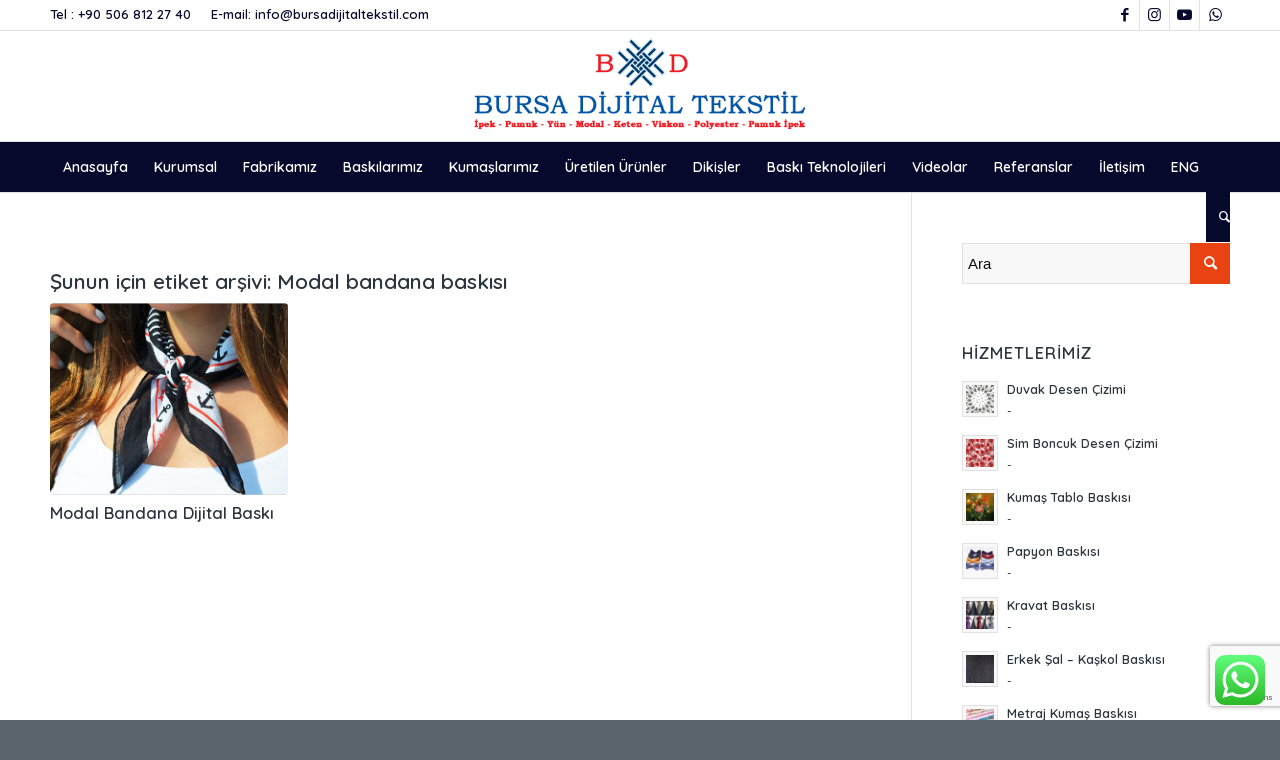

--- FILE ---
content_type: text/html; charset=UTF-8
request_url: https://www.bursadijitaltekstil.com/tag/modal-bandana-baskisi/
body_size: 23488
content:
<!DOCTYPE html>
<html lang="tr" class="html_stretched responsive av-preloader-disabled  html_header_top html_logo_center html_bottom_nav_header html_menu_right html_custom html_header_sticky html_header_shrinking html_header_topbar_active html_mobile_menu_phone html_header_searchicon html_content_align_center html_header_unstick_top_disabled html_header_stretch_disabled html_av-overlay-side html_av-overlay-side-classic html_av-submenu-noclone html_entry_id_773 av-cookies-no-cookie-consent av-default-lightbox av-no-preview html_text_menu_active av-mobile-menu-switch-default">
<head>
<meta charset="UTF-8" />


<!-- mobile setting -->
<meta name="viewport" content="width=device-width, initial-scale=1">

<!-- Scripts/CSS and wp_head hook -->
<meta name='robots' content='index, follow, max-image-preview:large, max-snippet:-1, max-video-preview:-1' />

	<!-- This site is optimized with the Yoast SEO plugin v19.7.2 - https://yoast.com/wordpress/plugins/seo/ -->
	<title>Modal bandana baskısı - Bursa Dijital Tekstil</title>
	<link rel="canonical" href="https://www.bursadijitaltekstil.com/tag/modal-bandana-baskisi/" />
	<meta property="og:locale" content="tr_TR" />
	<meta property="og:type" content="article" />
	<meta property="og:title" content="Modal bandana baskısı - Bursa Dijital Tekstil" />
	<meta property="og:url" content="https://www.bursadijitaltekstil.com/tag/modal-bandana-baskisi/" />
	<meta property="og:site_name" content="Bursa Dijital Tekstil" />
	<meta name="twitter:card" content="summary_large_image" />
	<script type="application/ld+json" class="yoast-schema-graph">{"@context":"https://schema.org","@graph":[{"@type":"CollectionPage","@id":"https://www.bursadijitaltekstil.com/tag/modal-bandana-baskisi/","url":"https://www.bursadijitaltekstil.com/tag/modal-bandana-baskisi/","name":"Modal bandana baskısı - Bursa Dijital Tekstil","isPartOf":{"@id":"https://www.bursadijitaltekstil.com/#website"},"primaryImageOfPage":{"@id":"https://www.bursadijitaltekstil.com/tag/modal-bandana-baskisi/#primaryimage"},"image":{"@id":"https://www.bursadijitaltekstil.com/tag/modal-bandana-baskisi/#primaryimage"},"thumbnailUrl":"https://www.bursadijitaltekstil.com/wp-content/uploads/modal-bandana.jpg","breadcrumb":{"@id":"https://www.bursadijitaltekstil.com/tag/modal-bandana-baskisi/#breadcrumb"},"inLanguage":"tr"},{"@type":"ImageObject","inLanguage":"tr","@id":"https://www.bursadijitaltekstil.com/tag/modal-bandana-baskisi/#primaryimage","url":"https://www.bursadijitaltekstil.com/wp-content/uploads/modal-bandana.jpg","contentUrl":"https://www.bursadijitaltekstil.com/wp-content/uploads/modal-bandana.jpg","width":500,"height":400,"caption":"modal bandana, modal bandana baskısı, modal dijital baskısı,"},{"@type":"BreadcrumbList","@id":"https://www.bursadijitaltekstil.com/tag/modal-bandana-baskisi/#breadcrumb","itemListElement":[{"@type":"ListItem","position":1,"name":"Anasayfa","item":"https://www.bursadijitaltekstil.com/"},{"@type":"ListItem","position":2,"name":"Modal bandana baskısı"}]},{"@type":"WebSite","@id":"https://www.bursadijitaltekstil.com/#website","url":"https://www.bursadijitaltekstil.com/","name":"Bursa Dijital Tekstil","description":"","publisher":{"@id":"https://www.bursadijitaltekstil.com/#organization"},"potentialAction":[{"@type":"SearchAction","target":{"@type":"EntryPoint","urlTemplate":"https://www.bursadijitaltekstil.com/?s={search_term_string}"},"query-input":"required name=search_term_string"}],"inLanguage":"tr"},{"@type":"Organization","@id":"https://www.bursadijitaltekstil.com/#organization","name":"Bursa Dijital Tekstil","url":"https://www.bursadijitaltekstil.com/","sameAs":[],"logo":{"@type":"ImageObject","inLanguage":"tr","@id":"https://www.bursadijitaltekstil.com/#/schema/logo/image/","url":"https://www.bursadijitaltekstil.com/wp-content/uploads/bursa-dijital-tekstil-logo.png","contentUrl":"https://www.bursadijitaltekstil.com/wp-content/uploads/bursa-dijital-tekstil-logo.png","width":500,"height":156,"caption":"Bursa Dijital Tekstil"},"image":{"@id":"https://www.bursadijitaltekstil.com/#/schema/logo/image/"}}]}</script>
	<!-- / Yoast SEO plugin. -->


<link rel='dns-prefetch' href='//www.google.com' />
<link rel='dns-prefetch' href='//s.w.org' />
<link rel="alternate" type="application/rss+xml" title="Bursa Dijital Tekstil &raquo; beslemesi" href="https://www.bursadijitaltekstil.com/feed/" />
<link rel="alternate" type="application/rss+xml" title="Bursa Dijital Tekstil &raquo; yorum beslemesi" href="https://www.bursadijitaltekstil.com/comments/feed/" />
<link rel="alternate" type="application/rss+xml" title="Bursa Dijital Tekstil &raquo; Modal bandana baskısı etiket beslemesi" href="https://www.bursadijitaltekstil.com/tag/modal-bandana-baskisi/feed/" />

<!-- google webfont font replacement -->

			<script type='text/javascript'>

				(function() {

					/*	check if webfonts are disabled by user setting via cookie - or user must opt in.	*/
					var html = document.getElementsByTagName('html')[0];
					var cookie_check = html.className.indexOf('av-cookies-needs-opt-in') >= 0 || html.className.indexOf('av-cookies-can-opt-out') >= 0;
					var allow_continue = true;
					var silent_accept_cookie = html.className.indexOf('av-cookies-user-silent-accept') >= 0;

					if( cookie_check && ! silent_accept_cookie )
					{
						if( ! document.cookie.match(/aviaCookieConsent/) || html.className.indexOf('av-cookies-session-refused') >= 0 )
						{
							allow_continue = false;
						}
						else
						{
							if( ! document.cookie.match(/aviaPrivacyRefuseCookiesHideBar/) )
							{
								allow_continue = false;
							}
							else if( ! document.cookie.match(/aviaPrivacyEssentialCookiesEnabled/) )
							{
								allow_continue = false;
							}
							else if( document.cookie.match(/aviaPrivacyGoogleWebfontsDisabled/) )
							{
								allow_continue = false;
							}
						}
					}

					if( allow_continue )
					{
						var f = document.createElement('link');

						f.type 	= 'text/css';
						f.rel 	= 'stylesheet';
						f.href 	= '//fonts.googleapis.com/css?family=Quicksand:400,600&display=auto';
						f.id 	= 'avia-google-webfont';

						document.getElementsByTagName('head')[0].appendChild(f);
					}
				})();

			</script>
			<script type="text/javascript">
window._wpemojiSettings = {"baseUrl":"https:\/\/s.w.org\/images\/core\/emoji\/13.1.0\/72x72\/","ext":".png","svgUrl":"https:\/\/s.w.org\/images\/core\/emoji\/13.1.0\/svg\/","svgExt":".svg","source":{"concatemoji":"https:\/\/www.bursadijitaltekstil.com\/wp-includes\/js\/wp-emoji-release.min.js?ver=5.9.12"}};
/*! This file is auto-generated */
!function(e,a,t){var n,r,o,i=a.createElement("canvas"),p=i.getContext&&i.getContext("2d");function s(e,t){var a=String.fromCharCode;p.clearRect(0,0,i.width,i.height),p.fillText(a.apply(this,e),0,0);e=i.toDataURL();return p.clearRect(0,0,i.width,i.height),p.fillText(a.apply(this,t),0,0),e===i.toDataURL()}function c(e){var t=a.createElement("script");t.src=e,t.defer=t.type="text/javascript",a.getElementsByTagName("head")[0].appendChild(t)}for(o=Array("flag","emoji"),t.supports={everything:!0,everythingExceptFlag:!0},r=0;r<o.length;r++)t.supports[o[r]]=function(e){if(!p||!p.fillText)return!1;switch(p.textBaseline="top",p.font="600 32px Arial",e){case"flag":return s([127987,65039,8205,9895,65039],[127987,65039,8203,9895,65039])?!1:!s([55356,56826,55356,56819],[55356,56826,8203,55356,56819])&&!s([55356,57332,56128,56423,56128,56418,56128,56421,56128,56430,56128,56423,56128,56447],[55356,57332,8203,56128,56423,8203,56128,56418,8203,56128,56421,8203,56128,56430,8203,56128,56423,8203,56128,56447]);case"emoji":return!s([10084,65039,8205,55357,56613],[10084,65039,8203,55357,56613])}return!1}(o[r]),t.supports.everything=t.supports.everything&&t.supports[o[r]],"flag"!==o[r]&&(t.supports.everythingExceptFlag=t.supports.everythingExceptFlag&&t.supports[o[r]]);t.supports.everythingExceptFlag=t.supports.everythingExceptFlag&&!t.supports.flag,t.DOMReady=!1,t.readyCallback=function(){t.DOMReady=!0},t.supports.everything||(n=function(){t.readyCallback()},a.addEventListener?(a.addEventListener("DOMContentLoaded",n,!1),e.addEventListener("load",n,!1)):(e.attachEvent("onload",n),a.attachEvent("onreadystatechange",function(){"complete"===a.readyState&&t.readyCallback()})),(n=t.source||{}).concatemoji?c(n.concatemoji):n.wpemoji&&n.twemoji&&(c(n.twemoji),c(n.wpemoji)))}(window,document,window._wpemojiSettings);
</script>
<style type="text/css">
img.wp-smiley,
img.emoji {
	display: inline !important;
	border: none !important;
	box-shadow: none !important;
	height: 1em !important;
	width: 1em !important;
	margin: 0 0.07em !important;
	vertical-align: -0.1em !important;
	background: none !important;
	padding: 0 !important;
}
</style>
	<link rel='stylesheet' id='ht_ctc_main_css-css'  href='https://www.bursadijitaltekstil.com/wp-content/plugins/click-to-chat-for-whatsapp/new/inc/assets/css/main.css?ver=3.33' type='text/css' media='all' />
<link rel='stylesheet' id='wp-block-library-css'  href='https://www.bursadijitaltekstil.com/wp-includes/css/dist/block-library/style.min.css?ver=5.9.12' type='text/css' media='all' />
<style id='global-styles-inline-css' type='text/css'>
body{--wp--preset--color--black: #000000;--wp--preset--color--cyan-bluish-gray: #abb8c3;--wp--preset--color--white: #ffffff;--wp--preset--color--pale-pink: #f78da7;--wp--preset--color--vivid-red: #cf2e2e;--wp--preset--color--luminous-vivid-orange: #ff6900;--wp--preset--color--luminous-vivid-amber: #fcb900;--wp--preset--color--light-green-cyan: #7bdcb5;--wp--preset--color--vivid-green-cyan: #00d084;--wp--preset--color--pale-cyan-blue: #8ed1fc;--wp--preset--color--vivid-cyan-blue: #0693e3;--wp--preset--color--vivid-purple: #9b51e0;--wp--preset--gradient--vivid-cyan-blue-to-vivid-purple: linear-gradient(135deg,rgba(6,147,227,1) 0%,rgb(155,81,224) 100%);--wp--preset--gradient--light-green-cyan-to-vivid-green-cyan: linear-gradient(135deg,rgb(122,220,180) 0%,rgb(0,208,130) 100%);--wp--preset--gradient--luminous-vivid-amber-to-luminous-vivid-orange: linear-gradient(135deg,rgba(252,185,0,1) 0%,rgba(255,105,0,1) 100%);--wp--preset--gradient--luminous-vivid-orange-to-vivid-red: linear-gradient(135deg,rgba(255,105,0,1) 0%,rgb(207,46,46) 100%);--wp--preset--gradient--very-light-gray-to-cyan-bluish-gray: linear-gradient(135deg,rgb(238,238,238) 0%,rgb(169,184,195) 100%);--wp--preset--gradient--cool-to-warm-spectrum: linear-gradient(135deg,rgb(74,234,220) 0%,rgb(151,120,209) 20%,rgb(207,42,186) 40%,rgb(238,44,130) 60%,rgb(251,105,98) 80%,rgb(254,248,76) 100%);--wp--preset--gradient--blush-light-purple: linear-gradient(135deg,rgb(255,206,236) 0%,rgb(152,150,240) 100%);--wp--preset--gradient--blush-bordeaux: linear-gradient(135deg,rgb(254,205,165) 0%,rgb(254,45,45) 50%,rgb(107,0,62) 100%);--wp--preset--gradient--luminous-dusk: linear-gradient(135deg,rgb(255,203,112) 0%,rgb(199,81,192) 50%,rgb(65,88,208) 100%);--wp--preset--gradient--pale-ocean: linear-gradient(135deg,rgb(255,245,203) 0%,rgb(182,227,212) 50%,rgb(51,167,181) 100%);--wp--preset--gradient--electric-grass: linear-gradient(135deg,rgb(202,248,128) 0%,rgb(113,206,126) 100%);--wp--preset--gradient--midnight: linear-gradient(135deg,rgb(2,3,129) 0%,rgb(40,116,252) 100%);--wp--preset--duotone--dark-grayscale: url('#wp-duotone-dark-grayscale');--wp--preset--duotone--grayscale: url('#wp-duotone-grayscale');--wp--preset--duotone--purple-yellow: url('#wp-duotone-purple-yellow');--wp--preset--duotone--blue-red: url('#wp-duotone-blue-red');--wp--preset--duotone--midnight: url('#wp-duotone-midnight');--wp--preset--duotone--magenta-yellow: url('#wp-duotone-magenta-yellow');--wp--preset--duotone--purple-green: url('#wp-duotone-purple-green');--wp--preset--duotone--blue-orange: url('#wp-duotone-blue-orange');--wp--preset--font-size--small: 13px;--wp--preset--font-size--medium: 20px;--wp--preset--font-size--large: 36px;--wp--preset--font-size--x-large: 42px;}.has-black-color{color: var(--wp--preset--color--black) !important;}.has-cyan-bluish-gray-color{color: var(--wp--preset--color--cyan-bluish-gray) !important;}.has-white-color{color: var(--wp--preset--color--white) !important;}.has-pale-pink-color{color: var(--wp--preset--color--pale-pink) !important;}.has-vivid-red-color{color: var(--wp--preset--color--vivid-red) !important;}.has-luminous-vivid-orange-color{color: var(--wp--preset--color--luminous-vivid-orange) !important;}.has-luminous-vivid-amber-color{color: var(--wp--preset--color--luminous-vivid-amber) !important;}.has-light-green-cyan-color{color: var(--wp--preset--color--light-green-cyan) !important;}.has-vivid-green-cyan-color{color: var(--wp--preset--color--vivid-green-cyan) !important;}.has-pale-cyan-blue-color{color: var(--wp--preset--color--pale-cyan-blue) !important;}.has-vivid-cyan-blue-color{color: var(--wp--preset--color--vivid-cyan-blue) !important;}.has-vivid-purple-color{color: var(--wp--preset--color--vivid-purple) !important;}.has-black-background-color{background-color: var(--wp--preset--color--black) !important;}.has-cyan-bluish-gray-background-color{background-color: var(--wp--preset--color--cyan-bluish-gray) !important;}.has-white-background-color{background-color: var(--wp--preset--color--white) !important;}.has-pale-pink-background-color{background-color: var(--wp--preset--color--pale-pink) !important;}.has-vivid-red-background-color{background-color: var(--wp--preset--color--vivid-red) !important;}.has-luminous-vivid-orange-background-color{background-color: var(--wp--preset--color--luminous-vivid-orange) !important;}.has-luminous-vivid-amber-background-color{background-color: var(--wp--preset--color--luminous-vivid-amber) !important;}.has-light-green-cyan-background-color{background-color: var(--wp--preset--color--light-green-cyan) !important;}.has-vivid-green-cyan-background-color{background-color: var(--wp--preset--color--vivid-green-cyan) !important;}.has-pale-cyan-blue-background-color{background-color: var(--wp--preset--color--pale-cyan-blue) !important;}.has-vivid-cyan-blue-background-color{background-color: var(--wp--preset--color--vivid-cyan-blue) !important;}.has-vivid-purple-background-color{background-color: var(--wp--preset--color--vivid-purple) !important;}.has-black-border-color{border-color: var(--wp--preset--color--black) !important;}.has-cyan-bluish-gray-border-color{border-color: var(--wp--preset--color--cyan-bluish-gray) !important;}.has-white-border-color{border-color: var(--wp--preset--color--white) !important;}.has-pale-pink-border-color{border-color: var(--wp--preset--color--pale-pink) !important;}.has-vivid-red-border-color{border-color: var(--wp--preset--color--vivid-red) !important;}.has-luminous-vivid-orange-border-color{border-color: var(--wp--preset--color--luminous-vivid-orange) !important;}.has-luminous-vivid-amber-border-color{border-color: var(--wp--preset--color--luminous-vivid-amber) !important;}.has-light-green-cyan-border-color{border-color: var(--wp--preset--color--light-green-cyan) !important;}.has-vivid-green-cyan-border-color{border-color: var(--wp--preset--color--vivid-green-cyan) !important;}.has-pale-cyan-blue-border-color{border-color: var(--wp--preset--color--pale-cyan-blue) !important;}.has-vivid-cyan-blue-border-color{border-color: var(--wp--preset--color--vivid-cyan-blue) !important;}.has-vivid-purple-border-color{border-color: var(--wp--preset--color--vivid-purple) !important;}.has-vivid-cyan-blue-to-vivid-purple-gradient-background{background: var(--wp--preset--gradient--vivid-cyan-blue-to-vivid-purple) !important;}.has-light-green-cyan-to-vivid-green-cyan-gradient-background{background: var(--wp--preset--gradient--light-green-cyan-to-vivid-green-cyan) !important;}.has-luminous-vivid-amber-to-luminous-vivid-orange-gradient-background{background: var(--wp--preset--gradient--luminous-vivid-amber-to-luminous-vivid-orange) !important;}.has-luminous-vivid-orange-to-vivid-red-gradient-background{background: var(--wp--preset--gradient--luminous-vivid-orange-to-vivid-red) !important;}.has-very-light-gray-to-cyan-bluish-gray-gradient-background{background: var(--wp--preset--gradient--very-light-gray-to-cyan-bluish-gray) !important;}.has-cool-to-warm-spectrum-gradient-background{background: var(--wp--preset--gradient--cool-to-warm-spectrum) !important;}.has-blush-light-purple-gradient-background{background: var(--wp--preset--gradient--blush-light-purple) !important;}.has-blush-bordeaux-gradient-background{background: var(--wp--preset--gradient--blush-bordeaux) !important;}.has-luminous-dusk-gradient-background{background: var(--wp--preset--gradient--luminous-dusk) !important;}.has-pale-ocean-gradient-background{background: var(--wp--preset--gradient--pale-ocean) !important;}.has-electric-grass-gradient-background{background: var(--wp--preset--gradient--electric-grass) !important;}.has-midnight-gradient-background{background: var(--wp--preset--gradient--midnight) !important;}.has-small-font-size{font-size: var(--wp--preset--font-size--small) !important;}.has-medium-font-size{font-size: var(--wp--preset--font-size--medium) !important;}.has-large-font-size{font-size: var(--wp--preset--font-size--large) !important;}.has-x-large-font-size{font-size: var(--wp--preset--font-size--x-large) !important;}
</style>
<link rel='stylesheet' id='contact-form-7-css'  href='https://www.bursadijitaltekstil.com/wp-content/plugins/contact-form-7/includes/css/styles.css?ver=5.6.3' type='text/css' media='all' />
<link rel='stylesheet' id='frontierpost-css'  href='https://www.bursadijitaltekstil.com/wp-content/plugins/frontier-post/frontier-post.css?ver=5.1.5' type='text/css' media='all' />
<link rel='stylesheet' id='mediaelement-css'  href='https://www.bursadijitaltekstil.com/wp-includes/js/mediaelement/mediaelementplayer-legacy.min.css?ver=4.2.16' type='text/css' media='all' />
<link rel='stylesheet' id='wp-mediaelement-css'  href='https://www.bursadijitaltekstil.com/wp-includes/js/mediaelement/wp-mediaelement.min.css?ver=5.9.12' type='text/css' media='all' />
<link rel='stylesheet' id='avia-merged-styles-css'  href='https://www.bursadijitaltekstil.com/wp-content/uploads/dynamic_avia/avia-merged-styles-24a70d37252161b65166622be33a6ee7---65d74b0be1765.css' type='text/css' media='all' />
<link rel='stylesheet' id='avia-single-post-773-css'  href='https://www.bursadijitaltekstil.com/wp-content/uploads/avia_posts_css/post-773.css?ver=ver-1708636466' type='text/css' media='all' />
<script type='text/javascript' src='https://www.bursadijitaltekstil.com/wp-includes/js/jquery/jquery.min.js?ver=3.6.0' id='jquery-core-js'></script>
<script type='text/javascript' src='https://www.bursadijitaltekstil.com/wp-includes/js/jquery/jquery-migrate.min.js?ver=3.3.2' id='jquery-migrate-js'></script>
<link rel="https://api.w.org/" href="https://www.bursadijitaltekstil.com/wp-json/" /><link rel="alternate" type="application/json" href="https://www.bursadijitaltekstil.com/wp-json/wp/v2/tags/542" /><link rel="EditURI" type="application/rsd+xml" title="RSD" href="https://www.bursadijitaltekstil.com/xmlrpc.php?rsd" />
<link rel="wlwmanifest" type="application/wlwmanifest+xml" href="https://www.bursadijitaltekstil.com/wp-includes/wlwmanifest.xml" /> 
<meta name="generator" content="WordPress 5.9.12" />
<link rel="profile" href="http://gmpg.org/xfn/11" />
<link rel="alternate" type="application/rss+xml" title="Bursa Dijital Tekstil RSS2 Feed" href="https://www.bursadijitaltekstil.com/feed/" />
<link rel="pingback" href="https://www.bursadijitaltekstil.com/xmlrpc.php" />

<style type='text/css' media='screen'>
 #top #header_main > .container, #top #header_main > .container .main_menu  .av-main-nav > li > a, #top #header_main #menu-item-shop .cart_dropdown_link{ height:110px; line-height: 110px; }
 .html_top_nav_header .av-logo-container{ height:110px;  }
 .html_header_top.html_header_sticky #top #wrap_all #main{ padding-top:192px; } 
</style>
<!--[if lt IE 9]><script src="https://www.bursadijitaltekstil.com/wp-content/themes/enfold/js/html5shiv.js"></script><![endif]-->
<link rel="icon" href="https://www.bursadijitaltekstil.com/wp-content/uploads/bursa-dijital-tekstil-favicon.png" type="image/png">

<!-- To speed up the rendering and to display the site as fast as possible to the user we include some styles and scripts for above the fold content inline -->
<script type="text/javascript">'use strict';var avia_is_mobile=!1;if(/Android|webOS|iPhone|iPad|iPod|BlackBerry|IEMobile|Opera Mini/i.test(navigator.userAgent)&&'ontouchstart' in document.documentElement){avia_is_mobile=!0;document.documentElement.className+=' avia_mobile '}
else{document.documentElement.className+=' avia_desktop '};document.documentElement.className+=' js_active ';(function(){var e=['-webkit-','-moz-','-ms-',''],n='';for(var t in e){if(e[t]+'transform' in document.documentElement.style){document.documentElement.className+=' avia_transform ';n=e[t]+'transform'};if(e[t]+'perspective' in document.documentElement.style){document.documentElement.className+=' avia_transform3d '}};if(typeof document.getElementsByClassName=='function'&&typeof document.documentElement.getBoundingClientRect=='function'&&avia_is_mobile==!1){if(n&&window.innerHeight>0){setTimeout(function(){var e=0,o={},a=0,t=document.getElementsByClassName('av-parallax'),i=window.pageYOffset||document.documentElement.scrollTop;for(e=0;e<t.length;e++){t[e].style.top='0px';o=t[e].getBoundingClientRect();a=Math.ceil((window.innerHeight+i-o.top)*0.3);t[e].style[n]='translate(0px, '+a+'px)';t[e].style.top='auto';t[e].className+=' enabled-parallax '}},50)}}})();</script><link rel="alternate" type="application/rss+xml" title="RSS" href="https://www.bursadijitaltekstil.com/rsslatest.xml" /><style type='text/css'>
@font-face {font-family: 'entypo-fontello'; font-weight: normal; font-style: normal; font-display: auto;
src: url('https://www.bursadijitaltekstil.com/wp-content/themes/enfold/config-templatebuilder/avia-template-builder/assets/fonts/entypo-fontello.woff2') format('woff2'),
url('https://www.bursadijitaltekstil.com/wp-content/themes/enfold/config-templatebuilder/avia-template-builder/assets/fonts/entypo-fontello.woff') format('woff'),
url('https://www.bursadijitaltekstil.com/wp-content/themes/enfold/config-templatebuilder/avia-template-builder/assets/fonts/entypo-fontello.ttf') format('truetype'),
url('https://www.bursadijitaltekstil.com/wp-content/themes/enfold/config-templatebuilder/avia-template-builder/assets/fonts/entypo-fontello.svg#entypo-fontello') format('svg'),
url('https://www.bursadijitaltekstil.com/wp-content/themes/enfold/config-templatebuilder/avia-template-builder/assets/fonts/entypo-fontello.eot'),
url('https://www.bursadijitaltekstil.com/wp-content/themes/enfold/config-templatebuilder/avia-template-builder/assets/fonts/entypo-fontello.eot?#iefix') format('embedded-opentype');
} #top .avia-font-entypo-fontello, body .avia-font-entypo-fontello, html body [data-av_iconfont='entypo-fontello']:before{ font-family: 'entypo-fontello'; }
</style>

<!--
Debugging Info for Theme support: 

Theme: Enfold
Version: 4.9.2.3
Installed: enfold
AviaFramework Version: 5.0
AviaBuilder Version: 4.8
aviaElementManager Version: 1.0.1
ML:128-PU:83-PLA:9
WP:5.9.12
Compress: CSS:all theme files - JS:all theme files
Updates: disabled
PLAu:9
-->
</head>

<body id="top" class="archive tag tag-modal-bandana-baskisi tag-542 stretched rtl_columns av-curtain-numeric quicksand  avia-responsive-images-support" itemscope="itemscope" itemtype="https://schema.org/WebPage" >

	<svg xmlns="http://www.w3.org/2000/svg" viewBox="0 0 0 0" width="0" height="0" focusable="false" role="none" style="visibility: hidden; position: absolute; left: -9999px; overflow: hidden;" ><defs><filter id="wp-duotone-dark-grayscale"><feColorMatrix color-interpolation-filters="sRGB" type="matrix" values=" .299 .587 .114 0 0 .299 .587 .114 0 0 .299 .587 .114 0 0 .299 .587 .114 0 0 " /><feComponentTransfer color-interpolation-filters="sRGB" ><feFuncR type="table" tableValues="0 0.49803921568627" /><feFuncG type="table" tableValues="0 0.49803921568627" /><feFuncB type="table" tableValues="0 0.49803921568627" /><feFuncA type="table" tableValues="1 1" /></feComponentTransfer><feComposite in2="SourceGraphic" operator="in" /></filter></defs></svg><svg xmlns="http://www.w3.org/2000/svg" viewBox="0 0 0 0" width="0" height="0" focusable="false" role="none" style="visibility: hidden; position: absolute; left: -9999px; overflow: hidden;" ><defs><filter id="wp-duotone-grayscale"><feColorMatrix color-interpolation-filters="sRGB" type="matrix" values=" .299 .587 .114 0 0 .299 .587 .114 0 0 .299 .587 .114 0 0 .299 .587 .114 0 0 " /><feComponentTransfer color-interpolation-filters="sRGB" ><feFuncR type="table" tableValues="0 1" /><feFuncG type="table" tableValues="0 1" /><feFuncB type="table" tableValues="0 1" /><feFuncA type="table" tableValues="1 1" /></feComponentTransfer><feComposite in2="SourceGraphic" operator="in" /></filter></defs></svg><svg xmlns="http://www.w3.org/2000/svg" viewBox="0 0 0 0" width="0" height="0" focusable="false" role="none" style="visibility: hidden; position: absolute; left: -9999px; overflow: hidden;" ><defs><filter id="wp-duotone-purple-yellow"><feColorMatrix color-interpolation-filters="sRGB" type="matrix" values=" .299 .587 .114 0 0 .299 .587 .114 0 0 .299 .587 .114 0 0 .299 .587 .114 0 0 " /><feComponentTransfer color-interpolation-filters="sRGB" ><feFuncR type="table" tableValues="0.54901960784314 0.98823529411765" /><feFuncG type="table" tableValues="0 1" /><feFuncB type="table" tableValues="0.71764705882353 0.25490196078431" /><feFuncA type="table" tableValues="1 1" /></feComponentTransfer><feComposite in2="SourceGraphic" operator="in" /></filter></defs></svg><svg xmlns="http://www.w3.org/2000/svg" viewBox="0 0 0 0" width="0" height="0" focusable="false" role="none" style="visibility: hidden; position: absolute; left: -9999px; overflow: hidden;" ><defs><filter id="wp-duotone-blue-red"><feColorMatrix color-interpolation-filters="sRGB" type="matrix" values=" .299 .587 .114 0 0 .299 .587 .114 0 0 .299 .587 .114 0 0 .299 .587 .114 0 0 " /><feComponentTransfer color-interpolation-filters="sRGB" ><feFuncR type="table" tableValues="0 1" /><feFuncG type="table" tableValues="0 0.27843137254902" /><feFuncB type="table" tableValues="0.5921568627451 0.27843137254902" /><feFuncA type="table" tableValues="1 1" /></feComponentTransfer><feComposite in2="SourceGraphic" operator="in" /></filter></defs></svg><svg xmlns="http://www.w3.org/2000/svg" viewBox="0 0 0 0" width="0" height="0" focusable="false" role="none" style="visibility: hidden; position: absolute; left: -9999px; overflow: hidden;" ><defs><filter id="wp-duotone-midnight"><feColorMatrix color-interpolation-filters="sRGB" type="matrix" values=" .299 .587 .114 0 0 .299 .587 .114 0 0 .299 .587 .114 0 0 .299 .587 .114 0 0 " /><feComponentTransfer color-interpolation-filters="sRGB" ><feFuncR type="table" tableValues="0 0" /><feFuncG type="table" tableValues="0 0.64705882352941" /><feFuncB type="table" tableValues="0 1" /><feFuncA type="table" tableValues="1 1" /></feComponentTransfer><feComposite in2="SourceGraphic" operator="in" /></filter></defs></svg><svg xmlns="http://www.w3.org/2000/svg" viewBox="0 0 0 0" width="0" height="0" focusable="false" role="none" style="visibility: hidden; position: absolute; left: -9999px; overflow: hidden;" ><defs><filter id="wp-duotone-magenta-yellow"><feColorMatrix color-interpolation-filters="sRGB" type="matrix" values=" .299 .587 .114 0 0 .299 .587 .114 0 0 .299 .587 .114 0 0 .299 .587 .114 0 0 " /><feComponentTransfer color-interpolation-filters="sRGB" ><feFuncR type="table" tableValues="0.78039215686275 1" /><feFuncG type="table" tableValues="0 0.94901960784314" /><feFuncB type="table" tableValues="0.35294117647059 0.47058823529412" /><feFuncA type="table" tableValues="1 1" /></feComponentTransfer><feComposite in2="SourceGraphic" operator="in" /></filter></defs></svg><svg xmlns="http://www.w3.org/2000/svg" viewBox="0 0 0 0" width="0" height="0" focusable="false" role="none" style="visibility: hidden; position: absolute; left: -9999px; overflow: hidden;" ><defs><filter id="wp-duotone-purple-green"><feColorMatrix color-interpolation-filters="sRGB" type="matrix" values=" .299 .587 .114 0 0 .299 .587 .114 0 0 .299 .587 .114 0 0 .299 .587 .114 0 0 " /><feComponentTransfer color-interpolation-filters="sRGB" ><feFuncR type="table" tableValues="0.65098039215686 0.40392156862745" /><feFuncG type="table" tableValues="0 1" /><feFuncB type="table" tableValues="0.44705882352941 0.4" /><feFuncA type="table" tableValues="1 1" /></feComponentTransfer><feComposite in2="SourceGraphic" operator="in" /></filter></defs></svg><svg xmlns="http://www.w3.org/2000/svg" viewBox="0 0 0 0" width="0" height="0" focusable="false" role="none" style="visibility: hidden; position: absolute; left: -9999px; overflow: hidden;" ><defs><filter id="wp-duotone-blue-orange"><feColorMatrix color-interpolation-filters="sRGB" type="matrix" values=" .299 .587 .114 0 0 .299 .587 .114 0 0 .299 .587 .114 0 0 .299 .587 .114 0 0 " /><feComponentTransfer color-interpolation-filters="sRGB" ><feFuncR type="table" tableValues="0.098039215686275 1" /><feFuncG type="table" tableValues="0 0.66274509803922" /><feFuncB type="table" tableValues="0.84705882352941 0.41960784313725" /><feFuncA type="table" tableValues="1 1" /></feComponentTransfer><feComposite in2="SourceGraphic" operator="in" /></filter></defs></svg>
	<div id='wrap_all'>

	
<header id='header' class='all_colors header_color light_bg_color  av_header_top av_logo_center av_bottom_nav_header av_menu_right av_custom av_header_sticky av_header_shrinking av_header_stretch_disabled av_mobile_menu_phone av_header_searchicon av_header_unstick_top_disabled av_header_border_disabled'  role="banner" itemscope="itemscope" itemtype="https://schema.org/WPHeader" >

		<div id='header_meta' class='container_wrap container_wrap_meta  av_icon_active_right av_extra_header_active av_secondary_right av_phone_active_left av_entry_id_773'>

			      <div class='container'>
			      <ul class='noLightbox social_bookmarks icon_count_4'><li class='social_bookmarks_facebook av-social-link-facebook social_icon_1'><a target="_blank" aria-label="Link to Facebook" href='https://www.facebook.com' aria-hidden='false' data-av_icon='' data-av_iconfont='entypo-fontello' title='Facebook' rel="noopener"><span class='avia_hidden_link_text'>Facebook</span></a></li><li class='social_bookmarks_instagram av-social-link-instagram social_icon_2'><a target="_blank" aria-label="Link to Instagram" href='https://www.instagram.com' aria-hidden='false' data-av_icon='' data-av_iconfont='entypo-fontello' title='Instagram' rel="noopener"><span class='avia_hidden_link_text'>Instagram</span></a></li><li class='social_bookmarks_youtube av-social-link-youtube social_icon_3'><a target="_blank" aria-label="Link to Youtube" href='https://www.youtube.com/user/bmanco28/videos' aria-hidden='false' data-av_icon='' data-av_iconfont='entypo-fontello' title='Youtube' rel="noopener"><span class='avia_hidden_link_text'>Youtube</span></a></li><li class='social_bookmarks_whatsapp av-social-link-whatsapp social_icon_4'><a target="_blank" aria-label="Link to WhatsApp" href='https://wa.me/+905068122740' aria-hidden='false' data-av_icon='' data-av_iconfont='entypo-fontello' title='WhatsApp' rel="noopener"><span class='avia_hidden_link_text'>WhatsApp</span></a></li></ul><div class='phone-info '><div><font size="2">Tel : <a href="tel:+90 506 812 27 40">+90 506 812 27 40</a>  &nbsp;&nbsp;&nbsp; E-mail: <a href="mailto:info@bursadijitaltekstil.com">info@bursadijitaltekstil.com</a></font></div></div>			      </div>
		</div>

		<div  id='header_main' class='container_wrap container_wrap_logo'>

        <div class='container av-logo-container'><div class='inner-container'><span class='logo avia-standard-logo'><a href='https://www.bursadijitaltekstil.com/' class=''><img src="https://www.bursadijitaltekstil.com/wp-content/uploads/bursa-dijital-tekstil-logo.png" srcset="https://www.bursadijitaltekstil.com/wp-content/uploads/bursa-dijital-tekstil-logo.png 500w, https://www.bursadijitaltekstil.com/wp-content/uploads/bursa-dijital-tekstil-logo-450x140.png 450w" sizes="(max-width: 500px) 100vw, 500px" height="100" width="300" alt='Bursa Dijital Tekstil' title='bursa-dijital-tekstil-logo' /></a></span></div></div><div id='header_main_alternate' class='container_wrap'><div class='container'><nav class='main_menu' data-selectname='Sayfa seçiniz'  role="navigation" itemscope="itemscope" itemtype="https://schema.org/SiteNavigationElement" ><div class="avia-menu av-main-nav-wrap"><ul role="menu" class="menu av-main-nav" id="avia-menu"><li role="menuitem" id="menu-item-35" class="menu-item menu-item-type-post_type menu-item-object-page menu-item-home menu-item-top-level menu-item-top-level-1"><a href="https://www.bursadijitaltekstil.com/" itemprop="url" tabindex="0"><span class="avia-bullet"></span><span class="avia-menu-text">Anasayfa</span><span class="avia-menu-fx"><span class="avia-arrow-wrap"><span class="avia-arrow"></span></span></span></a></li>
<li role="menuitem" id="menu-item-53" class="menu-item menu-item-type-post_type menu-item-object-page menu-item-top-level menu-item-top-level-2"><a href="https://www.bursadijitaltekstil.com/kurumsal/" itemprop="url" tabindex="0"><span class="avia-bullet"></span><span class="avia-menu-text">Kurumsal</span><span class="avia-menu-fx"><span class="avia-arrow-wrap"><span class="avia-arrow"></span></span></span></a></li>
<li role="menuitem" id="menu-item-940" class="menu-item menu-item-type-post_type menu-item-object-page menu-item-top-level menu-item-top-level-3"><a href="https://www.bursadijitaltekstil.com/fabrikamiz/" itemprop="url" tabindex="0"><span class="avia-bullet"></span><span class="avia-menu-text">Fabrikamız</span><span class="avia-menu-fx"><span class="avia-arrow-wrap"><span class="avia-arrow"></span></span></span></a></li>
<li role="menuitem" id="menu-item-76" class="menu-item menu-item-type-post_type menu-item-object-page menu-item-has-children menu-item-mega-parent  menu-item-top-level menu-item-top-level-4"><a href="https://www.bursadijitaltekstil.com/baskilarimiz/" itemprop="url" tabindex="0"><span class="avia-bullet"></span><span class="avia-menu-text">Baskılarımız</span><span class="avia-menu-fx"><span class="avia-arrow-wrap"><span class="avia-arrow"></span></span></span></a>
<div class='avia_mega_div avia_mega6 twelve units'>

<ul class="sub-menu">
	<li role="menuitem" id="menu-item-111" class="menu-item menu-item-type-post_type menu-item-object-post avia_mega_menu_columns_6 three units  avia_mega_menu_columns_first"><span class='mega_menu_title heading-color av-special-font'><a href='https://www.bursadijitaltekstil.com/esarp-baskisi/'>Eşarp Baskısı</a></span></li>
	<li role="menuitem" id="menu-item-110" class="menu-item menu-item-type-post_type menu-item-object-post avia_mega_menu_columns_6 three units "><span class='mega_menu_title heading-color av-special-font'><a href='https://www.bursadijitaltekstil.com/sal-baskisi/'>Şal Baskısı</a></span></li>
	<li role="menuitem" id="menu-item-109" class="menu-item menu-item-type-post_type menu-item-object-post avia_mega_menu_columns_6 three units "><span class='mega_menu_title heading-color av-special-font'><a href='https://www.bursadijitaltekstil.com/fular-baskisi/'>Fular Baskısı</a></span></li>
	<li role="menuitem" id="menu-item-108" class="menu-item menu-item-type-post_type menu-item-object-post avia_mega_menu_columns_6 three units "><span class='mega_menu_title heading-color av-special-font'><a href='https://www.bursadijitaltekstil.com/mendil-baskisi/'>Mendil Baskısı</a></span></li>
	<li role="menuitem" id="menu-item-143" class="menu-item menu-item-type-post_type menu-item-object-post avia_mega_menu_columns_6 three units "><span class='mega_menu_title heading-color av-special-font'><a href='https://www.bursadijitaltekstil.com/bandana-baskisi/'>Bandana Baskısı</a></span></li>
	<li role="menuitem" id="menu-item-142" class="menu-item menu-item-type-post_type menu-item-object-post avia_mega_menu_columns_6 three units avia_mega_menu_columns_last"><span class='mega_menu_title heading-color av-special-font'><a href='https://www.bursadijitaltekstil.com/metraj-kumas-baskisi/'>Metraj Kumaş Baskısı</a></span></li>

</ul><ul class="sub-menu avia_mega_hr">
	<li role="menuitem" id="menu-item-141" class="menu-item menu-item-type-post_type menu-item-object-post avia_mega_menu_columns_6 three units  avia_mega_menu_columns_first"><span class='mega_menu_title heading-color av-special-font'><a href='https://www.bursadijitaltekstil.com/erkek-sal-kaskol-baskisi/'>Erkek Şal – Kaşkol Baskısı</a></span></li>
	<li role="menuitem" id="menu-item-140" class="menu-item menu-item-type-post_type menu-item-object-post avia_mega_menu_columns_6 three units "><span class='mega_menu_title heading-color av-special-font'><a href='https://www.bursadijitaltekstil.com/kravat-baskisi/'>Kravat Baskısı</a></span></li>
	<li role="menuitem" id="menu-item-139" class="menu-item menu-item-type-post_type menu-item-object-post avia_mega_menu_columns_6 three units "><span class='mega_menu_title heading-color av-special-font'><a href='https://www.bursadijitaltekstil.com/papyon-baskisi/'>Papyon Baskısı</a></span></li>
	<li role="menuitem" id="menu-item-138" class="menu-item menu-item-type-post_type menu-item-object-post avia_mega_menu_columns_6 three units "><span class='mega_menu_title heading-color av-special-font'><a href='https://www.bursadijitaltekstil.com/kumas-tablo-baskisi/'>Kumaş Tablo Baskısı</a></span></li>
	<li role="menuitem" id="menu-item-137" class="menu-item menu-item-type-post_type menu-item-object-post avia_mega_menu_columns_6 three units "><span class='mega_menu_title heading-color av-special-font'><a href='https://www.bursadijitaltekstil.com/sim-boncuk-desen-cizimi/'>Sim Boncuk Desen Çizimi</a></span></li>
	<li role="menuitem" id="menu-item-136" class="menu-item menu-item-type-post_type menu-item-object-post avia_mega_menu_columns_6 three units avia_mega_menu_columns_last"><span class='mega_menu_title heading-color av-special-font'><a href='https://www.bursadijitaltekstil.com/duvak-desen-cizimi/'>Duvak Desen Çizimi</a></span></li>
</ul>

</div>
</li>
<li role="menuitem" id="menu-item-77" class="menu-item menu-item-type-post_type menu-item-object-page menu-item-has-children menu-item-mega-parent  menu-item-top-level menu-item-top-level-5"><a href="https://www.bursadijitaltekstil.com/kumaslarimiz/" itemprop="url" tabindex="0"><span class="avia-bullet"></span><span class="avia-menu-text">Kumaşlarımız</span><span class="avia-menu-fx"><span class="avia-arrow-wrap"><span class="avia-arrow"></span></span></span></a>
<div class='avia_mega_div avia_mega6 twelve units'>

<ul class="sub-menu">
	<li role="menuitem" id="menu-item-807" class="menu-item menu-item-type-post_type menu-item-object-post menu-item-has-children avia_mega_menu_columns_6 three units  avia_mega_menu_columns_first"><span class='mega_menu_title heading-color av-special-font'><a href='https://www.bursadijitaltekstil.com/ipek-kumaslarimiz/'>İpek Kumaşlarımız</a></span>
	<ul class="sub-menu">
		<li role="menuitem" id="menu-item-634" class="menu-item menu-item-type-post_type menu-item-object-post"><a href="https://www.bursadijitaltekstil.com/5-5-mome-vual-saten-ipek-kumas/" itemprop="url" tabindex="0"><span class="avia-bullet"></span><span class="avia-menu-text">5,5 mome Vual Saten İpek</span></a></li>
		<li role="menuitem" id="menu-item-635" class="menu-item menu-item-type-post_type menu-item-object-post"><a href="https://www.bursadijitaltekstil.com/9-mome-sifon-saten-ipek-kumas/" itemprop="url" tabindex="0"><span class="avia-bullet"></span><span class="avia-menu-text">9 mome Şifon Saten İpek</span></a></li>
		<li role="menuitem" id="menu-item-636" class="menu-item menu-item-type-post_type menu-item-object-post"><a href="https://www.bursadijitaltekstil.com/9-mome-vual-saten-ipek-kumas/" itemprop="url" tabindex="0"><span class="avia-bullet"></span><span class="avia-menu-text">9 mome Vual Saten İpek</span></a></li>
		<li role="menuitem" id="menu-item-637" class="menu-item menu-item-type-post_type menu-item-object-post"><a href="https://www.bursadijitaltekstil.com/12-mome-cdc-krep-ipek-kumas/" itemprop="url" tabindex="0"><span class="avia-bullet"></span><span class="avia-menu-text">12 mome CDC Krep İpek</span></a></li>
		<li role="menuitem" id="menu-item-638" class="menu-item menu-item-type-post_type menu-item-object-post"><a href="https://www.bursadijitaltekstil.com/12-mome-saten-ipek-kumas/" itemprop="url" tabindex="0"><span class="avia-bullet"></span><span class="avia-menu-text">12 mome Saten İpek</span></a></li>
		<li role="menuitem" id="menu-item-639" class="menu-item menu-item-type-post_type menu-item-object-post"><a href="https://www.bursadijitaltekstil.com/12-mome-twill-ipek-kumas/" itemprop="url" tabindex="0"><span class="avia-bullet"></span><span class="avia-menu-text">12 mome Twill İpek</span></a></li>
		<li role="menuitem" id="menu-item-640" class="menu-item menu-item-type-post_type menu-item-object-post"><a href="https://www.bursadijitaltekstil.com/14-mome-cdc-krep-ipek-kumas/" itemprop="url" tabindex="0"><span class="avia-bullet"></span><span class="avia-menu-text">14 mome CDC Krep İpek</span></a></li>
		<li role="menuitem" id="menu-item-641" class="menu-item menu-item-type-post_type menu-item-object-post"><a href="https://www.bursadijitaltekstil.com/14-mome-saten-ipek-kumas/" itemprop="url" tabindex="0"><span class="avia-bullet"></span><span class="avia-menu-text">14 mome Saten İpek</span></a></li>
		<li role="menuitem" id="menu-item-642" class="menu-item menu-item-type-post_type menu-item-object-post"><a href="https://www.bursadijitaltekstil.com/14-mome-twill-ipek-kumas/" itemprop="url" tabindex="0"><span class="avia-bullet"></span><span class="avia-menu-text">14 mome Twill İpek</span></a></li>
		<li role="menuitem" id="menu-item-643" class="menu-item menu-item-type-post_type menu-item-object-post"><a href="https://www.bursadijitaltekstil.com/16-mome-saten-ipek-kumas/" itemprop="url" tabindex="0"><span class="avia-bullet"></span><span class="avia-menu-text">16 mome Saten İpek</span></a></li>
		<li role="menuitem" id="menu-item-644" class="menu-item menu-item-type-post_type menu-item-object-post"><a href="https://www.bursadijitaltekstil.com/19-mome-saten-ipek-kumas/" itemprop="url" tabindex="0"><span class="avia-bullet"></span><span class="avia-menu-text">19 mome Saten İpek</span></a></li>
		<li role="menuitem" id="menu-item-645" class="menu-item menu-item-type-post_type menu-item-object-post"><a href="https://www.bursadijitaltekstil.com/30-mome-saten-ipek-kumas/" itemprop="url" tabindex="0"><span class="avia-bullet"></span><span class="avia-menu-text">30 mome Saten İpek</span></a></li>
	</ul>
</li>
	<li role="menuitem" id="menu-item-811" class="menu-item menu-item-type-post_type menu-item-object-post menu-item-has-children avia_mega_menu_columns_6 three units "><span class='mega_menu_title heading-color av-special-font'><a href='https://www.bursadijitaltekstil.com/pamuk-kumaslarimiz/'>Pamuk Kumaşlarımız</a></span>
	<ul class="sub-menu">
		<li role="menuitem" id="menu-item-646" class="menu-item menu-item-type-post_type menu-item-object-post"><a href="https://www.bursadijitaltekstil.com/60-1-kalin-pamuk-cotton-kumas/" itemprop="url" tabindex="0"><span class="avia-bullet"></span><span class="avia-menu-text">60/1 Kalın Pamuk (Cotton) Kumaş</span></a></li>
		<li role="menuitem" id="menu-item-647" class="menu-item menu-item-type-post_type menu-item-object-post"><a href="https://www.bursadijitaltekstil.com/80-1-ince-vual-pamuk-cotton-kumas/" itemprop="url" tabindex="0"><span class="avia-bullet"></span><span class="avia-menu-text">80/1 İnce Vual Pamuk (Cotton) Kumaş</span></a></li>
		<li role="menuitem" id="menu-item-648" class="menu-item menu-item-type-post_type menu-item-object-post"><a href="https://www.bursadijitaltekstil.com/80-1-50-ipek-50-pamuk-cotton-kumas/" itemprop="url" tabindex="0"><span class="avia-bullet"></span><span class="avia-menu-text">80/1 İpek Pamuk (Cotton) Kumaş</span></a></li>
		<li role="menuitem" id="menu-item-649" class="menu-item menu-item-type-post_type menu-item-object-post"><a href="https://www.bursadijitaltekstil.com/30-ipek-70-pamuk-cotton-kumas/" itemprop="url" tabindex="0"><span class="avia-bullet"></span><span class="avia-menu-text">İpek Pamuk (Cotton) Kumaş</span></a></li>
	</ul>
</li>
	<li role="menuitem" id="menu-item-814" class="menu-item menu-item-type-post_type menu-item-object-post menu-item-has-children avia_mega_menu_columns_6 three units "><span class='mega_menu_title heading-color av-special-font'><a href='https://www.bursadijitaltekstil.com/yun-kumaslarimiz/'>Yün Kumaşlarımız</a></span>
	<ul class="sub-menu">
		<li role="menuitem" id="menu-item-651" class="menu-item menu-item-type-post_type menu-item-object-post"><a href="https://www.bursadijitaltekstil.com/60-1-80-1-ince-yun-kumas/" itemprop="url" tabindex="0"><span class="avia-bullet"></span><span class="avia-menu-text">60/1 80/1 İnce Yün Kumaş</span></a></li>
		<li role="menuitem" id="menu-item-652" class="menu-item menu-item-type-post_type menu-item-object-post"><a href="https://www.bursadijitaltekstil.com/120-2-100-1-ince-yun-kumas/" itemprop="url" tabindex="0"><span class="avia-bullet"></span><span class="avia-menu-text">120/2 100/1 İnce Yün Kumaş</span></a></li>
		<li role="menuitem" id="menu-item-653" class="menu-item menu-item-type-post_type menu-item-object-post"><a href="https://www.bursadijitaltekstil.com/ince-turkmen-yunu-kumasi/" itemprop="url" tabindex="0"><span class="avia-bullet"></span><span class="avia-menu-text">İnce Türkmen Yünü Kumaşı</span></a></li>
		<li role="menuitem" id="menu-item-654" class="menu-item menu-item-type-post_type menu-item-object-post"><a href="https://www.bursadijitaltekstil.com/30-1-alman-gabardin-yunu-kumasi/" itemprop="url" tabindex="0"><span class="avia-bullet"></span><span class="avia-menu-text">30/1 Alman Gabardin Yünü Kumaşı</span></a></li>
		<li role="menuitem" id="menu-item-650" class="menu-item menu-item-type-post_type menu-item-object-post"><a href="https://www.bursadijitaltekstil.com/30-ipek-70-yun-wool-kumas/" itemprop="url" tabindex="0"><span class="avia-bullet"></span><span class="avia-menu-text">İpek Yün (Wool) Kumaş</span></a></li>
	</ul>
</li>
	<li role="menuitem" id="menu-item-817" class="menu-item menu-item-type-post_type menu-item-object-post menu-item-has-children avia_mega_menu_columns_6 three units "><span class='mega_menu_title heading-color av-special-font'><a href='https://www.bursadijitaltekstil.com/modal-kumaslarimiz/'>Modal Kumaşlarımız</a></span>
	<ul class="sub-menu">
		<li role="menuitem" id="menu-item-656" class="menu-item menu-item-type-post_type menu-item-object-post"><a href="https://www.bursadijitaltekstil.com/30-1-modal-kumas/" itemprop="url" tabindex="0"><span class="avia-bullet"></span><span class="avia-menu-text">30/1 Modal Kumaş</span></a></li>
		<li role="menuitem" id="menu-item-657" class="menu-item menu-item-type-post_type menu-item-object-post"><a href="https://www.bursadijitaltekstil.com/60-1-modal-kumas/" itemprop="url" tabindex="0"><span class="avia-bullet"></span><span class="avia-menu-text">60/1 Modal Kumaş</span></a></li>
		<li role="menuitem" id="menu-item-658" class="menu-item menu-item-type-post_type menu-item-object-post"><a href="https://www.bursadijitaltekstil.com/80-1-modal-kumas/" itemprop="url" tabindex="0"><span class="avia-bullet"></span><span class="avia-menu-text">80/1 Modal Kumaş</span></a></li>
	</ul>
</li>
	<li role="menuitem" id="menu-item-820" class="menu-item menu-item-type-post_type menu-item-object-post menu-item-has-children avia_mega_menu_columns_6 three units "><span class='mega_menu_title heading-color av-special-font'><a href='https://www.bursadijitaltekstil.com/polyester-kumaslarimiz/'>Polyester Kumaşlarımız</a></span>
	<ul class="sub-menu">
		<li role="menuitem" id="menu-item-661" class="menu-item menu-item-type-post_type menu-item-object-post"><a href="https://www.bursadijitaltekstil.com/35-denye-karaman-saten-polyester-kumas/" itemprop="url" tabindex="0"><span class="avia-bullet"></span><span class="avia-menu-text">35 Denye Karaman Saten Polyester Kumaş</span></a></li>
		<li role="menuitem" id="menu-item-659" class="menu-item menu-item-type-post_type menu-item-object-post"><a href="https://www.bursadijitaltekstil.com/sifon-polyester-kumas/" itemprop="url" tabindex="0"><span class="avia-bullet"></span><span class="avia-menu-text">Şifon Polyester Kumaş</span></a></li>
		<li role="menuitem" id="menu-item-660" class="menu-item menu-item-type-post_type menu-item-object-post"><a href="https://www.bursadijitaltekstil.com/rayon-saten-polyester-kumas/" itemprop="url" tabindex="0"><span class="avia-bullet"></span><span class="avia-menu-text">Rayon Saten Polyester Kumaş</span></a></li>
		<li role="menuitem" id="menu-item-662" class="menu-item menu-item-type-post_type menu-item-object-post"><a href="https://www.bursadijitaltekstil.com/twill-polyester-kumas/" itemprop="url" tabindex="0"><span class="avia-bullet"></span><span class="avia-menu-text">Twill Polyester Kumaş</span></a></li>
		<li role="menuitem" id="menu-item-663" class="menu-item menu-item-type-post_type menu-item-object-post"><a href="https://www.bursadijitaltekstil.com/60-1-kesik-elyaf-polyester-kumas/" itemprop="url" tabindex="0"><span class="avia-bullet"></span><span class="avia-menu-text">60/1 Kesik Elyaf Polyester Kumaş</span></a></li>
		<li role="menuitem" id="menu-item-664" class="menu-item menu-item-type-post_type menu-item-object-post"><a href="https://www.bursadijitaltekstil.com/tulbent-polyester-kumas/" itemprop="url" tabindex="0"><span class="avia-bullet"></span><span class="avia-menu-text">Tülbent Polyester Kumaş</span></a></li>
	</ul>
</li>
	<li role="menuitem" id="menu-item-823" class="menu-item menu-item-type-post_type menu-item-object-post menu-item-has-children avia_mega_menu_columns_6 three units avia_mega_menu_columns_last"><span class='mega_menu_title heading-color av-special-font'><a href='https://www.bursadijitaltekstil.com/diger-kumaslarimiz/'>Diğer Kumaşlarımız</a></span>
	<ul class="sub-menu">
		<li role="menuitem" id="menu-item-655" class="menu-item menu-item-type-post_type menu-item-object-post"><a href="https://www.bursadijitaltekstil.com/keten-kumas/" itemprop="url" tabindex="0"><span class="avia-bullet"></span><span class="avia-menu-text">Keten Kumaş</span></a></li>
		<li role="menuitem" id="menu-item-665" class="menu-item menu-item-type-post_type menu-item-object-post"><a href="https://www.bursadijitaltekstil.com/30-1-viskon-kumas/" itemprop="url" tabindex="0"><span class="avia-bullet"></span><span class="avia-menu-text">30/1 Viskon Kumaş</span></a></li>
		<li role="menuitem" id="menu-item-666" class="menu-item menu-item-type-post_type menu-item-object-post"><a href="https://www.bursadijitaltekstil.com/kasmir-kumas/" itemprop="url" tabindex="0"><span class="avia-bullet"></span><span class="avia-menu-text">Kaşmir Kumaş</span></a></li>
	</ul>
</li>
</ul>

</div>
</li>
<li role="menuitem" id="menu-item-78" class="menu-item menu-item-type-post_type menu-item-object-page menu-item-top-level menu-item-top-level-6"><a href="https://www.bursadijitaltekstil.com/uretilen-urunler/" itemprop="url" tabindex="0"><span class="avia-bullet"></span><span class="avia-menu-text">Üretilen Ürünler</span><span class="avia-menu-fx"><span class="avia-arrow-wrap"><span class="avia-arrow"></span></span></span></a></li>
<li role="menuitem" id="menu-item-908" class="menu-item menu-item-type-post_type menu-item-object-page menu-item-has-children menu-item-top-level menu-item-top-level-7"><a href="https://www.bursadijitaltekstil.com/dikis-cesitlerimiz/" itemprop="url" tabindex="0"><span class="avia-bullet"></span><span class="avia-menu-text">Dikişler</span><span class="avia-menu-fx"><span class="avia-arrow-wrap"><span class="avia-arrow"></span></span></span></a>


<ul class="sub-menu">
	<li role="menuitem" id="menu-item-903" class="menu-item menu-item-type-post_type menu-item-object-post"><a href="https://www.bursadijitaltekstil.com/italyan-makine-dikisi/" itemprop="url" tabindex="0"><span class="avia-bullet"></span><span class="avia-menu-text">İtalyan Makine Dikişi</span></a></li>
	<li role="menuitem" id="menu-item-904" class="menu-item menu-item-type-post_type menu-item-object-post"><a href="https://www.bursadijitaltekstil.com/el-dikisi/" itemprop="url" tabindex="0"><span class="avia-bullet"></span><span class="avia-menu-text">El Dikişi</span></a></li>
	<li role="menuitem" id="menu-item-905" class="menu-item menu-item-type-post_type menu-item-object-post"><a href="https://www.bursadijitaltekstil.com/super-el-dikisi/" itemprop="url" tabindex="0"><span class="avia-bullet"></span><span class="avia-menu-text">Süper El Dikişi</span></a></li>
</ul>
</li>
<li role="menuitem" id="menu-item-912" class="menu-item menu-item-type-post_type menu-item-object-page menu-item-has-children menu-item-top-level menu-item-top-level-8"><a href="https://www.bursadijitaltekstil.com/baski-teknolojilerimiz/" itemprop="url" tabindex="0"><span class="avia-bullet"></span><span class="avia-menu-text">Baskı Teknolojileri</span><span class="avia-menu-fx"><span class="avia-arrow-wrap"><span class="avia-arrow"></span></span></span></a>


<ul class="sub-menu">
	<li role="menuitem" id="menu-item-858" class="menu-item menu-item-type-post_type menu-item-object-post"><a href="https://www.bursadijitaltekstil.com/dijital-kumas-baskisi/" itemprop="url" tabindex="0"><span class="avia-bullet"></span><span class="avia-menu-text">Dijital Kumaş Baskısı</span></a></li>
	<li role="menuitem" id="menu-item-859" class="menu-item menu-item-type-post_type menu-item-object-post"><a href="https://www.bursadijitaltekstil.com/emprime-baskisi/" itemprop="url" tabindex="0"><span class="avia-bullet"></span><span class="avia-menu-text">Emprime Baskı</span></a></li>
	<li role="menuitem" id="menu-item-860" class="menu-item menu-item-type-post_type menu-item-object-post"><a href="https://www.bursadijitaltekstil.com/transfer-baski/" itemprop="url" tabindex="0"><span class="avia-bullet"></span><span class="avia-menu-text">Transfer Baskı</span></a></li>
</ul>
</li>
<li role="menuitem" id="menu-item-828" class="menu-item menu-item-type-post_type menu-item-object-page menu-item-top-level menu-item-top-level-9"><a href="https://www.bursadijitaltekstil.com/videolar/" itemprop="url" tabindex="0"><span class="avia-bullet"></span><span class="avia-menu-text">Videolar</span><span class="avia-menu-fx"><span class="avia-arrow-wrap"><span class="avia-arrow"></span></span></span></a></li>
<li role="menuitem" id="menu-item-68" class="menu-item menu-item-type-post_type menu-item-object-page menu-item-mega-parent  menu-item-top-level menu-item-top-level-10"><a href="https://www.bursadijitaltekstil.com/referanslar/" itemprop="url" tabindex="0"><span class="avia-bullet"></span><span class="avia-menu-text">Referanslar</span><span class="avia-menu-fx"><span class="avia-arrow-wrap"><span class="avia-arrow"></span></span></span></a></li>
<li role="menuitem" id="menu-item-54" class="menu-item menu-item-type-post_type menu-item-object-page menu-item-top-level menu-item-top-level-11"><a href="https://www.bursadijitaltekstil.com/iletisim/" itemprop="url" tabindex="0"><span class="avia-bullet"></span><span class="avia-menu-text">İletişim</span><span class="avia-menu-fx"><span class="avia-arrow-wrap"><span class="avia-arrow"></span></span></span></a></li>
<li role="menuitem" id="menu-item-977" class="menu-item menu-item-type-custom menu-item-object-custom menu-item-top-level menu-item-top-level-12"><a href="https://www.bursadijitaltekstil.com/eng/" itemprop="url" tabindex="0"><span class="avia-bullet"></span><span class="avia-menu-text">ENG</span><span class="avia-menu-fx"><span class="avia-arrow-wrap"><span class="avia-arrow"></span></span></span></a></li>
<li id="menu-item-search" class="noMobile menu-item menu-item-search-dropdown menu-item-avia-special" role="menuitem"><a aria-label="Ara" href="?s=" rel="nofollow" data-avia-search-tooltip="

&lt;form role=&quot;search&quot; action=&quot;https://www.bursadijitaltekstil.com/&quot; id=&quot;searchform&quot; method=&quot;get&quot; class=&quot;&quot;&gt;
	&lt;div&gt;
		&lt;input type=&quot;submit&quot; value=&quot;&quot; id=&quot;searchsubmit&quot; class=&quot;button avia-font-entypo-fontello&quot; /&gt;
		&lt;input type=&quot;text&quot; id=&quot;s&quot; name=&quot;s&quot; value=&quot;&quot; placeholder='Ara' /&gt;
			&lt;/div&gt;
&lt;/form&gt;
" aria-hidden='false' data-av_icon='' data-av_iconfont='entypo-fontello'><span class="avia_hidden_link_text">Ara</span></a></li><li class="av-burger-menu-main menu-item-avia-special ">
	        			<a href="#" aria-label="Menu" aria-hidden="false">
							<span class="av-hamburger av-hamburger--spin av-js-hamburger">
								<span class="av-hamburger-box">
						          <span class="av-hamburger-inner"></span>
						          <strong>Menu</strong>
								</span>
							</span>
							<span class="avia_hidden_link_text">Menu</span>
						</a>
	        		   </li></ul></div></nav></div> </div> 
		<!-- end container_wrap-->
		</div>
		<div class='header_bg'></div>

<!-- end header -->
</header>

	<div id='main' class='all_colors' data-scroll-offset='110'>

	
        <div class='container_wrap container_wrap_first main_color sidebar_right'>

            <div class='container template-blog '>

                <main class='content av-content-small alpha units'  role="main" itemprop="mainContentOfPage" itemscope="itemscope" itemtype="https://schema.org/Blog" >

                    <div class="category-term-description">
                                            </div>

                    <div class='entry-content-wrapper'><h3 class='post-title tag-page-post-type-title '>Şunun için etiket arşivi:  <span>Modal bandana baskısı</span></h3><div   data-autoplay=''  data-interval='5'  data-animation='fade'  data-show_slide_delay='90'  class='avia-content-slider avia-content-grid-active avia-content-slider1 avia-content-slider-odd avia-builder-el-no-sibling '  itemscope="itemscope" itemtype="https://schema.org/Blog" ><div class='avia-content-slider-inner'><div class='slide-entry-wrap'><article class='slide-entry flex_column  post-entry post-entry-773 slide-entry-overview slide-loop-1 slide-parity-odd  post-entry-last  av_one_third first real-thumbnail post-format-standard'  itemscope="itemscope" itemtype="https://schema.org/BlogPosting" itemprop="blogPost" ><a href='https://www.bursadijitaltekstil.com/modal-bandana-dijital-baski/' data-rel='slide-1' class='slide-image' title='Modal Bandana Dijital Baskı'><img width="495" height="400" src="https://www.bursadijitaltekstil.com/wp-content/uploads/modal-bandana-495x400.jpg" class="wp-image-774 avia-img-lazy-loading-not-774 attachment-portfolio size-portfolio wp-post-image" alt="modal bandana, modal bandana baskısı, modal dijital baskısı," /></a><div class='slide-content'><header class="entry-content-header"><h3 class='slide-entry-title entry-title '  itemprop="headline" ><a href='https://www.bursadijitaltekstil.com/modal-bandana-dijital-baski/' title='Modal Bandana Dijital Baskı'>Modal Bandana Dijital Baskı</a></h3><span class="av-vertical-delimiter"></span></header><div class="slide-meta"><time class='slide-meta-time updated'  itemprop="datePublished" datetime="2022-01-23T23:23:06+03:00" ></time></div><div class='slide-entry-excerpt entry-content'  itemprop="text" >













</div></div><footer class="entry-footer"></footer><span class='hidden'>
				<span class='av-structured-data'  itemprop="image" itemscope="itemscope" itemtype="https://schema.org/ImageObject" >
						<span itemprop='url'>https://www.bursadijitaltekstil.com/wp-content/uploads/modal-bandana.jpg</span>
						<span itemprop='height'>400</span>
						<span itemprop='width'>500</span>
				</span>
				<span class='av-structured-data'  itemprop="publisher" itemtype="https://schema.org/Organization" itemscope="itemscope" >
						<span itemprop='name'>bursadijital</span>
						<span itemprop='logo' itemscope itemtype='https://schema.org/ImageObject'>
							<span itemprop='url'>https://www.bursadijitaltekstil.com/wp-content/uploads/bursa-dijital-tekstil-logo.png</span>
						 </span>
				</span><span class='av-structured-data'  itemprop="author" itemscope="itemscope" itemtype="https://schema.org/Person" ><span itemprop='name'>bursadijital</span></span><span class='av-structured-data'  itemprop="datePublished" datetime="2022-01-23T23:23:06+03:00" >2022-01-23 23:23:06</span><span class='av-structured-data'  itemprop="dateModified" itemtype="https://schema.org/dateModified" >2022-01-23 23:23:08</span><span class='av-structured-data'  itemprop="mainEntityOfPage" itemtype="https://schema.org/mainEntityOfPage" ><span itemprop='name'>Modal Bandana Dijital Baskı</span></span></span></article></div></div></div></div>
                <!--end content-->
                </main>

                <aside class='sidebar sidebar_right   alpha units'  role="complementary" itemscope="itemscope" itemtype="https://schema.org/WPSideBar" ><div class='inner_sidebar extralight-border'><section id="search-2" class="widget clearfix widget_search">

<form action="https://www.bursadijitaltekstil.com/" id="searchform" method="get" class="">
	<div>
		<input type="submit" value="" id="searchsubmit" class="button avia-font-entypo-fontello" />
		<input type="text" id="s" name="s" value="" placeholder='Ara' />
			</div>
</form>
<span class="seperator extralight-border"></span></section><section id="newsbox-2" class="widget clearfix avia-widget-container newsbox"><h3 class="widgettitle">Hizmetlerimiz</h3><ul class="news-wrap image_size_widget"><li class="news-content post-format-standard"><a class="news-link" title="Duvak Desen Çizimi" href="https://www.bursadijitaltekstil.com/duvak-desen-cizimi/"><span class='news-thumb '><img width="36" height="36" src="https://www.bursadijitaltekstil.com/wp-content/uploads/duvak-sim-boncuk-36x36.jpg" class="wp-image-134 avia-img-lazy-loading-134 attachment-widget size-widget wp-post-image" alt="sim boncuk tasarım, sim boncuk baskısı," loading="lazy" srcset="https://www.bursadijitaltekstil.com/wp-content/uploads/duvak-sim-boncuk-36x36.jpg 36w, https://www.bursadijitaltekstil.com/wp-content/uploads/duvak-sim-boncuk-80x80.jpg 80w, https://www.bursadijitaltekstil.com/wp-content/uploads/duvak-sim-boncuk-180x180.jpg 180w" sizes="(max-width: 36px) 100vw, 36px" /></span><strong class="news-headline">Duvak Desen Çizimi<span class="news-time"> - </span></strong></a></li><li class="news-content post-format-standard"><a class="news-link" title="Sim Boncuk Desen Çizimi" href="https://www.bursadijitaltekstil.com/sim-boncuk-desen-cizimi/"><span class='news-thumb '><img width="36" height="36" src="https://www.bursadijitaltekstil.com/wp-content/uploads/sim-boncuk-desen-36x36.jpg" class="wp-image-131 avia-img-lazy-loading-131 attachment-widget size-widget wp-post-image" alt="sim boncuk desen, sim boncuk desen çizimi," loading="lazy" srcset="https://www.bursadijitaltekstil.com/wp-content/uploads/sim-boncuk-desen-36x36.jpg 36w, https://www.bursadijitaltekstil.com/wp-content/uploads/sim-boncuk-desen-80x80.jpg 80w, https://www.bursadijitaltekstil.com/wp-content/uploads/sim-boncuk-desen-180x180.jpg 180w" sizes="(max-width: 36px) 100vw, 36px" /></span><strong class="news-headline">Sim Boncuk Desen Çizimi<span class="news-time"> - </span></strong></a></li><li class="news-content post-format-standard"><a class="news-link" title="Kumaş Tablo Baskısı" href="https://www.bursadijitaltekstil.com/kumas-tablo-baskisi/"><span class='news-thumb '><img width="36" height="36" src="https://www.bursadijitaltekstil.com/wp-content/uploads/tablo-36x36.jpg" class="wp-image-128 avia-img-lazy-loading-128 attachment-widget size-widget wp-post-image" alt="kumaş tablo baskısı, kumaş tablo ipek baskısı," loading="lazy" srcset="https://www.bursadijitaltekstil.com/wp-content/uploads/tablo-36x36.jpg 36w, https://www.bursadijitaltekstil.com/wp-content/uploads/tablo-80x80.jpg 80w, https://www.bursadijitaltekstil.com/wp-content/uploads/tablo-180x180.jpg 180w" sizes="(max-width: 36px) 100vw, 36px" /></span><strong class="news-headline">Kumaş Tablo Baskısı<span class="news-time"> - </span></strong></a></li><li class="news-content post-format-standard"><a class="news-link" title="Papyon Baskısı" href="https://www.bursadijitaltekstil.com/papyon-baskisi/"><span class='news-thumb '><img width="36" height="36" src="https://www.bursadijitaltekstil.com/wp-content/uploads/papyon-36x36.jpg" class="wp-image-125 avia-img-lazy-loading-125 attachment-widget size-widget wp-post-image" alt="papyon imalatı, papyon emprime baskı, papyon dokuma imalatı, papyon ipek baskısı," loading="lazy" srcset="https://www.bursadijitaltekstil.com/wp-content/uploads/papyon-36x36.jpg 36w, https://www.bursadijitaltekstil.com/wp-content/uploads/papyon-80x80.jpg 80w, https://www.bursadijitaltekstil.com/wp-content/uploads/papyon-180x180.jpg 180w" sizes="(max-width: 36px) 100vw, 36px" /></span><strong class="news-headline">Papyon Baskısı<span class="news-time"> - </span></strong></a></li><li class="news-content post-format-standard"><a class="news-link" title="Kravat Baskısı" href="https://www.bursadijitaltekstil.com/kravat-baskisi/"><span class='news-thumb '><img width="36" height="36" src="https://www.bursadijitaltekstil.com/wp-content/uploads/kravat-36x36.jpg" class="wp-image-122 avia-img-lazy-loading-122 attachment-widget size-widget wp-post-image" alt="kravat baskısı, kravat imalatı, kravat üretimi, ipek kravat baskısı, polyester kravat dokuma," loading="lazy" srcset="https://www.bursadijitaltekstil.com/wp-content/uploads/kravat-36x36.jpg 36w, https://www.bursadijitaltekstil.com/wp-content/uploads/kravat-80x80.jpg 80w, https://www.bursadijitaltekstil.com/wp-content/uploads/kravat-180x180.jpg 180w" sizes="(max-width: 36px) 100vw, 36px" /></span><strong class="news-headline">Kravat Baskısı<span class="news-time"> - </span></strong></a></li><li class="news-content post-format-standard"><a class="news-link" title="Erkek Şal &#8211; Kaşkol Baskısı" href="https://www.bursadijitaltekstil.com/erkek-sal-kaskol-baskisi/"><span class='news-thumb '><img width="36" height="36" src="https://www.bursadijitaltekstil.com/wp-content/uploads/erkek-sal-kaskol-36x36.jpg" class="wp-image-119 avia-img-lazy-loading-119 attachment-widget size-widget wp-post-image" alt="erkek şal kaşkol baskısı, erkek şal kaşkol imalatı," loading="lazy" srcset="https://www.bursadijitaltekstil.com/wp-content/uploads/erkek-sal-kaskol-36x36.jpg 36w, https://www.bursadijitaltekstil.com/wp-content/uploads/erkek-sal-kaskol-80x80.jpg 80w, https://www.bursadijitaltekstil.com/wp-content/uploads/erkek-sal-kaskol-180x180.jpg 180w" sizes="(max-width: 36px) 100vw, 36px" /></span><strong class="news-headline">Erkek Şal &#8211; Kaşkol Baskısı<span class="news-time"> - </span></strong></a></li><li class="news-content post-format-standard"><a class="news-link" title="Metraj Kumaş Baskısı" href="https://www.bursadijitaltekstil.com/metraj-kumas-baskisi/"><span class='news-thumb '><img width="36" height="36" src="https://www.bursadijitaltekstil.com/wp-content/uploads/metraj-36x36.jpg" class="wp-image-116 avia-img-lazy-loading-116 attachment-widget size-widget wp-post-image" alt="metraj baskısı, metraj kumaş baskısı, metraj kumaş dijital baskı, metraj kumaş emprime baskı, metraj kumaş," loading="lazy" srcset="https://www.bursadijitaltekstil.com/wp-content/uploads/metraj-36x36.jpg 36w, https://www.bursadijitaltekstil.com/wp-content/uploads/metraj-80x80.jpg 80w, https://www.bursadijitaltekstil.com/wp-content/uploads/metraj-180x180.jpg 180w" sizes="(max-width: 36px) 100vw, 36px" /></span><strong class="news-headline">Metraj Kumaş Baskısı<span class="news-time"> - </span></strong></a></li><li class="news-content post-format-standard"><a class="news-link" title="Bandana Baskısı" href="https://www.bursadijitaltekstil.com/bandana-baskisi/"><span class='news-thumb '><img width="36" height="36" src="https://www.bursadijitaltekstil.com/wp-content/uploads/bandana-36x36.jpg" class="wp-image-113 avia-img-lazy-loading-113 attachment-widget size-widget wp-post-image" alt="bandana imalatı, bandana üretimi, bandana emprime baskısı, bandana dijital baskısı," loading="lazy" srcset="https://www.bursadijitaltekstil.com/wp-content/uploads/bandana-36x36.jpg 36w, https://www.bursadijitaltekstil.com/wp-content/uploads/bandana-80x80.jpg 80w, https://www.bursadijitaltekstil.com/wp-content/uploads/bandana-180x180.jpg 180w" sizes="(max-width: 36px) 100vw, 36px" /></span><strong class="news-headline">Bandana Baskısı<span class="news-time"> - </span></strong></a></li><li class="news-content post-format-standard"><a class="news-link" title="Mendil Baskısı" href="https://www.bursadijitaltekstil.com/mendil-baskisi/"><span class='news-thumb '><img width="36" height="36" src="https://www.bursadijitaltekstil.com/wp-content/uploads/mendil-36x36.jpg" class="wp-image-104 avia-img-lazy-loading-104 attachment-widget size-widget wp-post-image" alt="mendil baskısı, mendil üretimi, mendil imalatı, mendil dijital baskısı, mendil emprime baskısı," loading="lazy" srcset="https://www.bursadijitaltekstil.com/wp-content/uploads/mendil-36x36.jpg 36w, https://www.bursadijitaltekstil.com/wp-content/uploads/mendil-80x80.jpg 80w, https://www.bursadijitaltekstil.com/wp-content/uploads/mendil-180x180.jpg 180w" sizes="(max-width: 36px) 100vw, 36px" /></span><strong class="news-headline">Mendil Baskısı<span class="news-time"> - </span></strong></a></li><li class="news-content post-format-standard"><a class="news-link" title="Fular Baskısı" href="https://www.bursadijitaltekstil.com/fular-baskisi/"><span class='news-thumb '><img width="36" height="36" src="https://www.bursadijitaltekstil.com/wp-content/uploads/fular-36x36.jpg" class="wp-image-101 avia-img-lazy-loading-101 attachment-widget size-widget wp-post-image" alt="fular baskısı, fular imalatı, fular dijital baskı, fular emprime baskı, ipek fular imalatı," loading="lazy" srcset="https://www.bursadijitaltekstil.com/wp-content/uploads/fular-36x36.jpg 36w, https://www.bursadijitaltekstil.com/wp-content/uploads/fular-80x80.jpg 80w, https://www.bursadijitaltekstil.com/wp-content/uploads/fular-180x180.jpg 180w" sizes="(max-width: 36px) 100vw, 36px" /></span><strong class="news-headline">Fular Baskısı<span class="news-time"> - </span></strong></a></li><li class="news-content post-format-standard"><a class="news-link" title="Şal Baskısı" href="https://www.bursadijitaltekstil.com/sal-baskisi/"><span class='news-thumb '><img width="36" height="36" src="https://www.bursadijitaltekstil.com/wp-content/uploads/sal-36x36.jpg" class="wp-image-95 avia-img-lazy-loading-95 attachment-widget size-widget wp-post-image" alt="şal baskısı, şal imalatı, şal üretimi, ipek şal imalatı, ipek şal üretimi, şal emprime baskısı, şal dijital baskısı," loading="lazy" srcset="https://www.bursadijitaltekstil.com/wp-content/uploads/sal-36x36.jpg 36w, https://www.bursadijitaltekstil.com/wp-content/uploads/sal-80x80.jpg 80w, https://www.bursadijitaltekstil.com/wp-content/uploads/sal-180x180.jpg 180w" sizes="(max-width: 36px) 100vw, 36px" /></span><strong class="news-headline">Şal Baskısı<span class="news-time"> - </span></strong></a></li><li class="news-content post-format-standard"><a class="news-link" title="Eşarp Baskısı" href="https://www.bursadijitaltekstil.com/esarp-baskisi/"><span class='news-thumb '><img width="36" height="36" src="https://www.bursadijitaltekstil.com/wp-content/uploads/esarp-36x36.jpg" class="wp-image-80 avia-img-lazy-loading-80 attachment-widget size-widget wp-post-image" alt="eşarp baskısı, eşarp imalatı, eşarp üretimi, eşarp dijital baskı, eşarp emprime baskı, ipek eşarp baskısı," loading="lazy" srcset="https://www.bursadijitaltekstil.com/wp-content/uploads/esarp-36x36.jpg 36w, https://www.bursadijitaltekstil.com/wp-content/uploads/esarp-80x80.jpg 80w, https://www.bursadijitaltekstil.com/wp-content/uploads/esarp-180x180.jpg 180w" sizes="(max-width: 36px) 100vw, 36px" /></span><strong class="news-headline">Eşarp Baskısı<span class="news-time"> - </span></strong></a></li></ul><span class="seperator extralight-border"></span></section><section id="newsbox-3" class="widget clearfix avia-widget-container newsbox"><h3 class="widgettitle">Dikiş Çeşitlerimiz</h3><ul class="news-wrap image_size_widget"><li class="news-content post-format-standard"><a class="news-link" title="Süper El Dikişi" href="https://www.bursadijitaltekstil.com/super-el-dikisi/"><span class='news-thumb '><img width="36" height="36" src="https://www.bursadijitaltekstil.com/wp-content/uploads/super-el-dikisi-36x36.jpg" class="wp-image-898 avia-img-lazy-loading-898 attachment-widget size-widget wp-post-image" alt="süper el dikişi, eşarp el dikişi, eşarp el kıvırması," loading="lazy" srcset="https://www.bursadijitaltekstil.com/wp-content/uploads/super-el-dikisi-36x36.jpg 36w, https://www.bursadijitaltekstil.com/wp-content/uploads/super-el-dikisi-80x80.jpg 80w, https://www.bursadijitaltekstil.com/wp-content/uploads/super-el-dikisi-180x180.jpg 180w" sizes="(max-width: 36px) 100vw, 36px" /></span><strong class="news-headline">Süper El Dikişi<span class="news-time"> - </span></strong></a></li><li class="news-content post-format-standard"><a class="news-link" title="El Dikişi" href="https://www.bursadijitaltekstil.com/el-dikisi/"><span class='news-thumb '><img width="36" height="36" src="https://www.bursadijitaltekstil.com/wp-content/uploads/el-dikisi-36x36.jpg" class="wp-image-882 avia-img-lazy-loading-882 attachment-widget size-widget wp-post-image" alt="el dikişi, eşarp el dikişi, eşarp el kıvırması," loading="lazy" srcset="https://www.bursadijitaltekstil.com/wp-content/uploads/el-dikisi-36x36.jpg 36w, https://www.bursadijitaltekstil.com/wp-content/uploads/el-dikisi-80x80.jpg 80w, https://www.bursadijitaltekstil.com/wp-content/uploads/el-dikisi-180x180.jpg 180w" sizes="(max-width: 36px) 100vw, 36px" /></span><strong class="news-headline">El Dikişi<span class="news-time"> - </span></strong></a></li><li class="news-content post-format-standard"><a class="news-link" title="İtalyan Makine Dikişi" href="https://www.bursadijitaltekstil.com/italyan-makine-dikisi/"><span class='news-thumb '><img width="36" height="36" src="https://www.bursadijitaltekstil.com/wp-content/uploads/italyan-makine-dikisi-36x36.jpg" class="wp-image-864 avia-img-lazy-loading-864 attachment-widget size-widget wp-post-image" alt="italyan makine dikişi, eşarp makine dikişi, fular makine dikişi, şal makine dikişi," loading="lazy" srcset="https://www.bursadijitaltekstil.com/wp-content/uploads/italyan-makine-dikisi-36x36.jpg 36w, https://www.bursadijitaltekstil.com/wp-content/uploads/italyan-makine-dikisi-80x80.jpg 80w, https://www.bursadijitaltekstil.com/wp-content/uploads/italyan-makine-dikisi-180x180.jpg 180w" sizes="(max-width: 36px) 100vw, 36px" /></span><strong class="news-headline">İtalyan Makine Dikişi<span class="news-time"> - </span></strong></a></li></ul><span class="seperator extralight-border"></span></section><section id="newsbox-4" class="widget clearfix avia-widget-container newsbox"><h3 class="widgettitle">Baskı Teknolojilerimiz</h3><ul class="news-wrap image_size_widget"><li class="news-content post-format-standard"><a class="news-link" title="Transfer Baskı" href="https://www.bursadijitaltekstil.com/transfer-baski/"><span class='news-thumb '><img width="36" height="36" src="https://www.bursadijitaltekstil.com/wp-content/uploads/transfer-baski-36x36.jpg" class="wp-image-850 avia-img-lazy-loading-850 attachment-widget size-widget wp-post-image" alt="transfer baskı, polyester transfer baskı, polyester eşarp baskı, polyester fular baskı," loading="lazy" srcset="https://www.bursadijitaltekstil.com/wp-content/uploads/transfer-baski-36x36.jpg 36w, https://www.bursadijitaltekstil.com/wp-content/uploads/transfer-baski-80x80.jpg 80w, https://www.bursadijitaltekstil.com/wp-content/uploads/transfer-baski-180x180.jpg 180w" sizes="(max-width: 36px) 100vw, 36px" /></span><strong class="news-headline">Transfer Baskı<span class="news-time"> - </span></strong></a></li><li class="news-content post-format-standard"><a class="news-link" title="Emprime Baskı" href="https://www.bursadijitaltekstil.com/emprime-baskisi/"><span class='news-thumb '><img width="36" height="36" src="https://www.bursadijitaltekstil.com/wp-content/uploads/dijital-baski-36x36.jpg" class="wp-image-842 avia-img-lazy-loading-842 attachment-widget size-widget wp-post-image" alt="dijital baskı, ipek dijital baskı, dijital emprime baskı, dijital ipek baskısı," loading="lazy" srcset="https://www.bursadijitaltekstil.com/wp-content/uploads/dijital-baski-36x36.jpg 36w, https://www.bursadijitaltekstil.com/wp-content/uploads/dijital-baski-80x80.jpg 80w, https://www.bursadijitaltekstil.com/wp-content/uploads/dijital-baski-180x180.jpg 180w" sizes="(max-width: 36px) 100vw, 36px" /></span><strong class="news-headline">Emprime Baskı<span class="news-time"> - </span></strong></a></li><li class="news-content post-format-standard"><a class="news-link" title="Dijital Kumaş Baskısı" href="https://www.bursadijitaltekstil.com/dijital-kumas-baskisi/"><span class='news-thumb '><img width="36" height="36" src="https://www.bursadijitaltekstil.com/wp-content/uploads/dijital-baski-36x36.jpg" class="wp-image-842 avia-img-lazy-loading-842 attachment-widget size-widget wp-post-image" alt="dijital baskı, ipek dijital baskı, dijital emprime baskı, dijital ipek baskısı," loading="lazy" srcset="https://www.bursadijitaltekstil.com/wp-content/uploads/dijital-baski-36x36.jpg 36w, https://www.bursadijitaltekstil.com/wp-content/uploads/dijital-baski-80x80.jpg 80w, https://www.bursadijitaltekstil.com/wp-content/uploads/dijital-baski-180x180.jpg 180w" sizes="(max-width: 36px) 100vw, 36px" /></span><strong class="news-headline">Dijital Kumaş Baskısı<span class="news-time"> - </span></strong></a></li></ul><span class="seperator extralight-border"></span></section><section id="newsbox-5" class="widget clearfix avia-widget-container newsbox"><h3 class="widgettitle">Kumaş Çeşitlerimiz</h3><ul class="news-wrap image_size_widget"><li class="news-content post-format-standard"><a class="news-link" title="Diğer Kumaşlarımız" href="https://www.bursadijitaltekstil.com/diger-kumaslarimiz/"><span class='news-thumb '><img width="36" height="36" src="https://www.bursadijitaltekstil.com/wp-content/uploads/viskon-30-1-36x36.jpg" class="wp-image-602 avia-img-lazy-loading-602 attachment-widget size-widget wp-post-image" alt="30/1 Viskon Kumaş, viskon kumaş baskısı, viskon kumaş emprime baskı, viskon kumaş dijital baskı," loading="lazy" srcset="https://www.bursadijitaltekstil.com/wp-content/uploads/viskon-30-1-36x36.jpg 36w, https://www.bursadijitaltekstil.com/wp-content/uploads/viskon-30-1-80x80.jpg 80w, https://www.bursadijitaltekstil.com/wp-content/uploads/viskon-30-1-180x180.jpg 180w" sizes="(max-width: 36px) 100vw, 36px" /></span><strong class="news-headline">Diğer Kumaşlarımız<span class="news-time"> - </span></strong></a></li><li class="news-content post-format-standard"><a class="news-link" title="Polyester Kumaşlarımız" href="https://www.bursadijitaltekstil.com/polyester-kumaslarimiz/"><span class='news-thumb '><img width="36" height="36" src="https://www.bursadijitaltekstil.com/wp-content/uploads/polyester-saten-36x36.jpg" class="wp-image-543 avia-img-lazy-loading-543 attachment-widget size-widget wp-post-image" alt="Saten Polyester Kumaş, saten polyester baskısı, saten polyester imalatı, saten polyester eşarp baskı," loading="lazy" srcset="https://www.bursadijitaltekstil.com/wp-content/uploads/polyester-saten-36x36.jpg 36w, https://www.bursadijitaltekstil.com/wp-content/uploads/polyester-saten-80x80.jpg 80w, https://www.bursadijitaltekstil.com/wp-content/uploads/polyester-saten-180x180.jpg 180w" sizes="(max-width: 36px) 100vw, 36px" /></span><strong class="news-headline">Polyester Kumaşlarımız<span class="news-time"> - </span></strong></a></li><li class="news-content post-format-standard"><a class="news-link" title="Modal Kumaşlarımız" href="https://www.bursadijitaltekstil.com/modal-kumaslarimiz/"><span class='news-thumb '><img width="36" height="36" src="https://www.bursadijitaltekstil.com/wp-content/uploads/modal-80-1-36x36.jpg" class="wp-image-475 avia-img-lazy-loading-475 attachment-widget size-widget wp-post-image" alt="80/1 Modal Bez Kumaş, modal kumaş, modal kumaş baskısı, modal emprime baskısı, modal dijital baskısı," loading="lazy" srcset="https://www.bursadijitaltekstil.com/wp-content/uploads/modal-80-1-36x36.jpg 36w, https://www.bursadijitaltekstil.com/wp-content/uploads/modal-80-1-80x80.jpg 80w, https://www.bursadijitaltekstil.com/wp-content/uploads/modal-80-1-180x180.jpg 180w" sizes="(max-width: 36px) 100vw, 36px" /></span><strong class="news-headline">Modal Kumaşlarımız<span class="news-time"> - </span></strong></a></li><li class="news-content post-format-standard"><a class="news-link" title="Yün Kumaşlarımız" href="https://www.bursadijitaltekstil.com/yun-kumaslarimiz/"><span class='news-thumb '><img width="36" height="36" src="https://www.bursadijitaltekstil.com/wp-content/uploads/turkmen-yunu-36x36.jpg" class="wp-image-423 avia-img-lazy-loading-423 attachment-widget size-widget wp-post-image" alt="türkmen yünü, türkmen yünü baskısı, türkmen yün emprime baskısı, türkmen yünü dijital baskısı, türkmen yünü kumaş baskı," loading="lazy" srcset="https://www.bursadijitaltekstil.com/wp-content/uploads/turkmen-yunu-36x36.jpg 36w, https://www.bursadijitaltekstil.com/wp-content/uploads/turkmen-yunu-80x80.jpg 80w, https://www.bursadijitaltekstil.com/wp-content/uploads/turkmen-yunu-180x180.jpg 180w" sizes="(max-width: 36px) 100vw, 36px" /></span><strong class="news-headline">Yün Kumaşlarımız<span class="news-time"> - </span></strong></a></li><li class="news-content post-format-standard"><a class="news-link" title="Pamuk Kumaşlarımız" href="https://www.bursadijitaltekstil.com/pamuk-kumaslarimiz/"><span class='news-thumb '><img width="36" height="36" src="https://www.bursadijitaltekstil.com/wp-content/uploads/pamuk-60-1-36x36.jpg" class="wp-image-344 avia-img-lazy-loading-344 attachment-widget size-widget wp-post-image" alt="60/1 pamuk kumaş, pamuk kumaş emprime baskısı, pamuk kumaş dijital baskısı, pamuk kumaş eşarp baskısı," loading="lazy" srcset="https://www.bursadijitaltekstil.com/wp-content/uploads/pamuk-60-1-36x36.jpg 36w, https://www.bursadijitaltekstil.com/wp-content/uploads/pamuk-60-1-80x80.jpg 80w, https://www.bursadijitaltekstil.com/wp-content/uploads/pamuk-60-1-180x180.jpg 180w" sizes="(max-width: 36px) 100vw, 36px" /></span><strong class="news-headline">Pamuk Kumaşlarımız<span class="news-time"> - </span></strong></a></li><li class="news-content post-format-standard"><a class="news-link" title="İpek Kumaşlarımız" href="https://www.bursadijitaltekstil.com/ipek-kumaslarimiz/"><span class='news-thumb '><img width="36" height="36" src="https://www.bursadijitaltekstil.com/wp-content/uploads/12-mome-saten-ipek-36x36.jpg" class="wp-image-234 avia-img-lazy-loading-234 attachment-widget size-widget wp-post-image" alt="12 Mome Saten İpek Kumaş, Saten ipek baskısı, Saten ipek emprime baskı, Saten ipek dijital baskı, Saten ipek kumaş baskısı," loading="lazy" srcset="https://www.bursadijitaltekstil.com/wp-content/uploads/12-mome-saten-ipek-36x36.jpg 36w, https://www.bursadijitaltekstil.com/wp-content/uploads/12-mome-saten-ipek-80x80.jpg 80w, https://www.bursadijitaltekstil.com/wp-content/uploads/12-mome-saten-ipek-180x180.jpg 180w" sizes="(max-width: 36px) 100vw, 36px" /></span><strong class="news-headline">İpek Kumaşlarımız<span class="news-time"> - </span></strong></a></li></ul><span class="seperator extralight-border"></span></section><section id="categories-2" class="widget clearfix widget_categories"><h3 class="widgettitle">Kategoriler</h3>
			<ul>
					<li class="cat-item cat-item-578"><a href="https://www.bursadijitaltekstil.com/category/baski-teknolojilerimiz/" title="Baskı Teknolojileri olarak Reggiani Baskı, Monalisa Asit Baskı, Transfer Baskı, Dijital Emprime Baskı teknolojilerimiz ile baskı yapmaktayız.">Baskı Teknolojilerimiz</a>
</li>
	<li class="cat-item cat-item-1"><a href="https://www.bursadijitaltekstil.com/category/baskilarimiz/" title="Bursa Dijital Tekstil olarak Eşarp, Şal, Fular, Mendil, Bandana, Metraj Kumaş, Kravat, Papyon imalatını İpek, Pamuk, Yün, Modal, Viskon, Keten, Polyester, İpek Pamuk, Yün Pamuk kumaşlara yapmaktayız.">Baskılarımız</a>
</li>
	<li class="cat-item cat-item-646"><a href="https://www.bursadijitaltekstil.com/category/dikis-cesitlerimiz/" title="Eşarp, Şal, Fular, Mendil, Bandana baskılarına dört köşe dikiş veya uzun şal ürünlerinde kısa kenarlara püskül yapabilmekteyiz. Dikiş olarak İtalyan Makine Dikişi, El Dikişi, Süper El Dikişi çeşitleri mevcuttur.">Dikiş Çeşitlerimiz</a>
</li>
	<li class="cat-item cat-item-577"><a href="https://www.bursadijitaltekstil.com/category/kumas-kategorileri/" title="Bizde bulunan ipek, pamuk, yün, modal, yün, viskon, keten, ipek pamuk, ipek yün kumaşlarımıza eşarp, şal, fular, bandana, mendil, metraj, kravat ve papyon baskıları yapmaktayız.">Kumaş Kategorileri</a>
</li>
	<li class="cat-item cat-item-3"><a href="https://www.bursadijitaltekstil.com/category/kumaslarimiz/" title="Bursa Dijital Tekstil olarak İpek, Pamuk, Yün, Modal, Kesik Elyaf, Tülbent, Viskon, Keten, Polyester kumaşlara baskı yapmaktayız.">Kumaşlarımız</a>
</li>
	<li class="cat-item cat-item-4"><a href="https://www.bursadijitaltekstil.com/category/uretilen-urunler/" title="İpek, Pamuk, Yün, Modal, Polyester, Keten, Viskon, Kesik Elyaf kumaşlarından Eşarp, Şal, Fular, Mendil, Bandana, Metraj Kumaş, Kravat, Papyon üretmekteyiz.">Üretilen Ürünler</a>
</li>
			</ul>

			<span class="seperator extralight-border"></span></section><section id="pages-2" class="widget clearfix widget_pages"><h3 class="widgettitle">Sayfalar</h3>
			<ul>
				<li class="page_item page-item-27"><a href="https://www.bursadijitaltekstil.com/">Anasayfa</a></li>
<li class="page_item page-item-909"><a href="https://www.bursadijitaltekstil.com/baski-teknolojilerimiz/">Baskı Teknolojilerimiz</a></li>
<li class="page_item page-item-69"><a href="https://www.bursadijitaltekstil.com/baskilarimiz/">Baskılarımız</a></li>
<li class="page_item page-item-906"><a href="https://www.bursadijitaltekstil.com/dikis-cesitlerimiz/">Dikiş Çeşitlerimiz</a></li>
<li class="page_item page-item-1034"><a href="https://www.bursadijitaltekstil.com/draft-posts/">Draft Posts</a></li>
<li class="page_item page-item-921"><a href="https://www.bursadijitaltekstil.com/fabrikamiz/">Fabrikamız</a></li>
<li class="page_item page-item-51"><a href="https://www.bursadijitaltekstil.com/iletisim/">İletişim</a></li>
<li class="page_item page-item-72"><a href="https://www.bursadijitaltekstil.com/kumaslarimiz/">Kumaşlarımız</a></li>
<li class="page_item page-item-46"><a href="https://www.bursadijitaltekstil.com/kurumsal/">Kurumsal</a></li>
<li class="page_item page-item-1033"><a href="https://www.bursadijitaltekstil.com/pending-posts/">Pending Posts</a></li>
<li class="page_item page-item-55"><a href="https://www.bursadijitaltekstil.com/referanslar/">Referanslar</a></li>
<li class="page_item page-item-74"><a href="https://www.bursadijitaltekstil.com/uretilen-urunler/">Üretilen Ürünler</a></li>
<li class="page_item page-item-824"><a href="https://www.bursadijitaltekstil.com/videolar/">Videolar</a></li>
<li class="page_item page-item-1032"><a href="https://www.bursadijitaltekstil.com/yazilarim/">Yazılarım</a></li>
			</ul>

			<span class="seperator extralight-border"></span></section>
		<section id="recent-posts-2" class="widget clearfix widget_recent_entries">
		<h3 class="widgettitle">Son Yazılar</h3>
		<ul>
											<li>
					<a href="https://www.bursadijitaltekstil.com/ipek-emprime-baski/">İpek Emprime Baskı</a>
									</li>
											<li>
					<a href="https://www.bursadijitaltekstil.com/ipek-dijital-baski/">İpek Dijital Baskı</a>
									</li>
											<li>
					<a href="https://www.bursadijitaltekstil.com/ipek-baski/">İpek Baskı</a>
									</li>
											<li>
					<a href="https://www.bursadijitaltekstil.com/super-el-dikisi/">Süper El Dikişi</a>
									</li>
											<li>
					<a href="https://www.bursadijitaltekstil.com/el-dikisi/">El Dikişi</a>
									</li>
											<li>
					<a href="https://www.bursadijitaltekstil.com/italyan-makine-dikisi/">İtalyan Makine Dikişi</a>
									</li>
											<li>
					<a href="https://www.bursadijitaltekstil.com/transfer-baski/">Transfer Baskı</a>
									</li>
											<li>
					<a href="https://www.bursadijitaltekstil.com/emprime-baskisi/">Emprime Baskı</a>
									</li>
											<li>
					<a href="https://www.bursadijitaltekstil.com/dijital-kumas-baskisi/">Dijital Kumaş Baskısı</a>
									</li>
											<li>
					<a href="https://www.bursadijitaltekstil.com/diger-kumaslarimiz/">Diğer Kumaşlarımız</a>
									</li>
											<li>
					<a href="https://www.bursadijitaltekstil.com/polyester-kumaslarimiz/">Polyester Kumaşlarımız</a>
									</li>
											<li>
					<a href="https://www.bursadijitaltekstil.com/modal-kumaslarimiz/">Modal Kumaşlarımız</a>
									</li>
											<li>
					<a href="https://www.bursadijitaltekstil.com/yun-kumaslarimiz/">Yün Kumaşlarımız</a>
									</li>
											<li>
					<a href="https://www.bursadijitaltekstil.com/pamuk-kumaslarimiz/">Pamuk Kumaşlarımız</a>
									</li>
											<li>
					<a href="https://www.bursadijitaltekstil.com/ipek-kumaslarimiz/">İpek Kumaşlarımız</a>
									</li>
											<li>
					<a href="https://www.bursadijitaltekstil.com/viskon-metraj-kumas-dijital-baski/">Viskon Metraj Kumaş Dijital Baskı</a>
									</li>
											<li>
					<a href="https://www.bursadijitaltekstil.com/viskon-bandana-dijital-baski/">Viskon Bandana Dijital Baskı</a>
									</li>
											<li>
					<a href="https://www.bursadijitaltekstil.com/viskon-mendil-dijital-baski/">Viskon Mendil Dijital Baskı</a>
									</li>
											<li>
					<a href="https://www.bursadijitaltekstil.com/viskon-sal-dijital-baski/">Viskon Şal Dijital Baskı</a>
									</li>
											<li>
					<a href="https://www.bursadijitaltekstil.com/viskon-fular-dijital-baski/">Viskon Fular Dijital Baskı</a>
									</li>
											<li>
					<a href="https://www.bursadijitaltekstil.com/viskon-esarp-dijital-baski/">Viskon Eşarp Dijital Baskı</a>
									</li>
											<li>
					<a href="https://www.bursadijitaltekstil.com/modal-metraj-kumas-dijital-baski/">Modal Metraj Kumaş Dijital Baskı</a>
									</li>
											<li>
					<a href="https://www.bursadijitaltekstil.com/modal-bandana-dijital-baski/">Modal Bandana Dijital Baskı</a>
									</li>
											<li>
					<a href="https://www.bursadijitaltekstil.com/modal-mendil-dijital-baski/">Modal Mendil Dijital Baskı</a>
									</li>
											<li>
					<a href="https://www.bursadijitaltekstil.com/modal-sal-dijital-baski/">Modal Şal Dijital Baskı</a>
									</li>
											<li>
					<a href="https://www.bursadijitaltekstil.com/modal-fular-dijital-baski/">Modal Fular Dijital Baskı</a>
									</li>
											<li>
					<a href="https://www.bursadijitaltekstil.com/modal-esarp-dijital-baski/">Modal Eşarp Dijital Baskı</a>
									</li>
											<li>
					<a href="https://www.bursadijitaltekstil.com/yun-metraj-kumas-dijital-baski/">Yün Metraj Kumaş Dijital Baskı</a>
									</li>
											<li>
					<a href="https://www.bursadijitaltekstil.com/yun-bandana-dijital-baski/">Yün Bandana Dijital Baskı</a>
									</li>
											<li>
					<a href="https://www.bursadijitaltekstil.com/yun-mendil-dijital-baski/">Yün Mendil Dijital Baskı</a>
									</li>
											<li>
					<a href="https://www.bursadijitaltekstil.com/yun-sal-dijital-baski/">Yün Şal Dijital Baskı</a>
									</li>
											<li>
					<a href="https://www.bursadijitaltekstil.com/yun-fular-dijital-baski/">Yün Fular Dijital Baskı</a>
									</li>
											<li>
					<a href="https://www.bursadijitaltekstil.com/yun-esarp-dijital-baski/">Yün Eşarp Dijital Baskı</a>
									</li>
											<li>
					<a href="https://www.bursadijitaltekstil.com/pamuk-metraj-kumas-dijital-baski/">Pamuk Metraj Kumaş Dijital Baskı</a>
									</li>
											<li>
					<a href="https://www.bursadijitaltekstil.com/pamuk-bandana-dijital-baski/">Pamuk Bandana Dijital Baskı</a>
									</li>
											<li>
					<a href="https://www.bursadijitaltekstil.com/pamuk-mendil-dijital-baski/">Pamuk Mendil Dijital Baskı</a>
									</li>
											<li>
					<a href="https://www.bursadijitaltekstil.com/pamuk-sal-dijital-baski/">Pamuk Şal Dijital Baskı</a>
									</li>
											<li>
					<a href="https://www.bursadijitaltekstil.com/pamuk-fular-dijital-baski/">Pamuk Fular Dijital Baskı</a>
									</li>
											<li>
					<a href="https://www.bursadijitaltekstil.com/pamuk-esarp-dijital-baski/">Pamuk Eşarp Dijital Baskı</a>
									</li>
											<li>
					<a href="https://www.bursadijitaltekstil.com/polyester-papyon-baskisi/">Polyester Papyon Baskısı</a>
									</li>
											<li>
					<a href="https://www.bursadijitaltekstil.com/polyester-kravat-baskisi/">Polyester Kravat Baskısı</a>
									</li>
											<li>
					<a href="https://www.bursadijitaltekstil.com/polyester-metraj-kumas-dijital-baski/">Polyester Metraj Kumaş Dijital Baskı</a>
									</li>
											<li>
					<a href="https://www.bursadijitaltekstil.com/polyester-bandana-dijital-baski/">Polyester Bandana Dijital Baskı</a>
									</li>
											<li>
					<a href="https://www.bursadijitaltekstil.com/polyester-mendil-dijital-baski/">Polyester Mendil Dijital Baskı</a>
									</li>
											<li>
					<a href="https://www.bursadijitaltekstil.com/polyester-sal-dijital-baski/">Polyester Şal Dijital Baskı</a>
									</li>
											<li>
					<a href="https://www.bursadijitaltekstil.com/polyester-fular-dijital-baski/">Polyester Fular Dijital Baskı</a>
									</li>
											<li>
					<a href="https://www.bursadijitaltekstil.com/polyester-esarp-dijital-baski/">Polyester Eşarp Dijital Baskı</a>
									</li>
											<li>
					<a href="https://www.bursadijitaltekstil.com/ipek-papyon-baskisi/">İpek Papyon Baskısı</a>
									</li>
											<li>
					<a href="https://www.bursadijitaltekstil.com/ipek-kravat-baskisi/">İpek Kravat Baskısı</a>
									</li>
											<li>
					<a href="https://www.bursadijitaltekstil.com/ipek-metraj-kumas-dijital-baski/">İpek Metraj Kumaş Dijital Baskı</a>
									</li>
											<li>
					<a href="https://www.bursadijitaltekstil.com/ipek-bandana-dijital-baski/">İpek Bandana Dijital Baskı</a>
									</li>
											<li>
					<a href="https://www.bursadijitaltekstil.com/ipek-mendil-dijital-baski/">İpek Mendil Dijital Baskı</a>
									</li>
											<li>
					<a href="https://www.bursadijitaltekstil.com/ipek-sal-dijital-baski/">İpek Şal Dijital Baskı</a>
									</li>
											<li>
					<a href="https://www.bursadijitaltekstil.com/ipek-fular-dijital-baski/">İpek Fular Dijital Baskı</a>
									</li>
											<li>
					<a href="https://www.bursadijitaltekstil.com/ipek-esarp-dijital-baski/">İpek Eşarp Dijital Baskı</a>
									</li>
											<li>
					<a href="https://www.bursadijitaltekstil.com/kasmir-kumas/">Kaşmir Kumaş</a>
									</li>
											<li>
					<a href="https://www.bursadijitaltekstil.com/30-1-viskon-kumas/">30/1 Viskon Kumaş</a>
									</li>
											<li>
					<a href="https://www.bursadijitaltekstil.com/tulbent-polyester-kumas/">Tülbent Polyester Kumaş</a>
									</li>
											<li>
					<a href="https://www.bursadijitaltekstil.com/60-1-kesik-elyaf-polyester-kumas/">60/1 Kesik Elyaf Polyester Kumaş</a>
									</li>
											<li>
					<a href="https://www.bursadijitaltekstil.com/twill-polyester-kumas/">Twill Polyester Kumaş</a>
									</li>
											<li>
					<a href="https://www.bursadijitaltekstil.com/35-denye-karaman-saten-polyester-kumas/">35 Denye Karaman Saten Polyester Kumaş</a>
									</li>
											<li>
					<a href="https://www.bursadijitaltekstil.com/rayon-saten-polyester-kumas/" aria-current="page">Rayon Saten Polyester Kumaş</a>
									</li>
											<li>
					<a href="https://www.bursadijitaltekstil.com/sifon-polyester-kumas/">Şifon Polyester Kumaş</a>
									</li>
											<li>
					<a href="https://www.bursadijitaltekstil.com/80-1-modal-kumas/">80/1 Modal Kumaş</a>
									</li>
											<li>
					<a href="https://www.bursadijitaltekstil.com/60-1-modal-kumas/">60/1 Modal Kumaş</a>
									</li>
											<li>
					<a href="https://www.bursadijitaltekstil.com/30-1-modal-kumas/">30/1 Modal Kumaş</a>
									</li>
											<li>
					<a href="https://www.bursadijitaltekstil.com/keten-kumas/">Keten Kumaş</a>
									</li>
											<li>
					<a href="https://www.bursadijitaltekstil.com/30-1-alman-gabardin-yunu-kumasi/">30/1 Alman Gabardin Yünü Kumaşı</a>
									</li>
											<li>
					<a href="https://www.bursadijitaltekstil.com/ince-turkmen-yunu-kumasi/">İnce Türkmen Yünü Kumaşı</a>
									</li>
											<li>
					<a href="https://www.bursadijitaltekstil.com/120-2-100-1-ince-yun-kumas/">120/2 100/1 İnce Yün Kumaş</a>
									</li>
											<li>
					<a href="https://www.bursadijitaltekstil.com/60-1-80-1-ince-yun-kumas/">60/1 80/1 İnce Yün Kumaş</a>
									</li>
											<li>
					<a href="https://www.bursadijitaltekstil.com/30-ipek-70-yun-wool-kumas/">İpek Yün (Wool) Kumaş</a>
									</li>
											<li>
					<a href="https://www.bursadijitaltekstil.com/30-ipek-70-pamuk-cotton-kumas/">İpek Pamuk (Cotton) Kumaş</a>
									</li>
											<li>
					<a href="https://www.bursadijitaltekstil.com/80-1-50-ipek-50-pamuk-cotton-kumas/">80/1 İpek Pamuk (Cotton) Kumaş</a>
									</li>
											<li>
					<a href="https://www.bursadijitaltekstil.com/80-1-ince-vual-pamuk-cotton-kumas/">80/1 İnce Vual Pamuk (Cotton) Kumaş</a>
									</li>
											<li>
					<a href="https://www.bursadijitaltekstil.com/60-1-kalin-pamuk-cotton-kumas/">60/1 Kalın Pamuk (Cotton) Kumaş</a>
									</li>
											<li>
					<a href="https://www.bursadijitaltekstil.com/30-mome-saten-ipek-kumas/">30 mome Saten İpek Kumaş</a>
									</li>
											<li>
					<a href="https://www.bursadijitaltekstil.com/19-mome-saten-ipek-kumas/">19 mome Saten İpek Kumaş</a>
									</li>
											<li>
					<a href="https://www.bursadijitaltekstil.com/16-mome-saten-ipek-kumas/">16 mome Saten İpek Kumaş</a>
									</li>
											<li>
					<a href="https://www.bursadijitaltekstil.com/14-mome-twill-ipek-kumas/">14 mome Twill İpek Kumaş</a>
									</li>
											<li>
					<a href="https://www.bursadijitaltekstil.com/14-mome-saten-ipek-kumas/">14 mome Saten İpek Kumaş</a>
									</li>
											<li>
					<a href="https://www.bursadijitaltekstil.com/14-mome-cdc-krep-ipek-kumas/">14 mome CDC Krep İpek Kumaş</a>
									</li>
											<li>
					<a href="https://www.bursadijitaltekstil.com/12-mome-twill-ipek-kumas/">12 mome Twill İpek Kumaş</a>
									</li>
											<li>
					<a href="https://www.bursadijitaltekstil.com/12-mome-saten-ipek-kumas/">12 mome Saten İpek Kumaş</a>
									</li>
											<li>
					<a href="https://www.bursadijitaltekstil.com/12-mome-cdc-krep-ipek-kumas/">12 mome CDC Krep İpek Kumaş</a>
									</li>
											<li>
					<a href="https://www.bursadijitaltekstil.com/9-mome-vual-saten-ipek-kumas/">9 mome Vual Saten İpek Kumaş</a>
									</li>
											<li>
					<a href="https://www.bursadijitaltekstil.com/9-mome-sifon-saten-ipek-kumas/">9 mome Şifon Saten İpek Kumaş</a>
									</li>
											<li>
					<a href="https://www.bursadijitaltekstil.com/5-5-mome-vual-saten-ipek-kumas/">5,5 mome Vual Saten İpek Kumaş</a>
									</li>
											<li>
					<a href="https://www.bursadijitaltekstil.com/duvak-desen-cizimi/">Duvak Desen Çizimi</a>
									</li>
											<li>
					<a href="https://www.bursadijitaltekstil.com/sim-boncuk-desen-cizimi/">Sim Boncuk Desen Çizimi</a>
									</li>
											<li>
					<a href="https://www.bursadijitaltekstil.com/kumas-tablo-baskisi/">Kumaş Tablo Baskısı</a>
									</li>
											<li>
					<a href="https://www.bursadijitaltekstil.com/papyon-baskisi/">Papyon Baskısı</a>
									</li>
											<li>
					<a href="https://www.bursadijitaltekstil.com/kravat-baskisi/">Kravat Baskısı</a>
									</li>
											<li>
					<a href="https://www.bursadijitaltekstil.com/erkek-sal-kaskol-baskisi/">Erkek Şal &#8211; Kaşkol Baskısı</a>
									</li>
											<li>
					<a href="https://www.bursadijitaltekstil.com/metraj-kumas-baskisi/">Metraj Kumaş Baskısı</a>
									</li>
											<li>
					<a href="https://www.bursadijitaltekstil.com/bandana-baskisi/">Bandana Baskısı</a>
									</li>
											<li>
					<a href="https://www.bursadijitaltekstil.com/mendil-baskisi/">Mendil Baskısı</a>
									</li>
											<li>
					<a href="https://www.bursadijitaltekstil.com/fular-baskisi/">Fular Baskısı</a>
									</li>
											<li>
					<a href="https://www.bursadijitaltekstil.com/sal-baskisi/">Şal Baskısı</a>
									</li>
											<li>
					<a href="https://www.bursadijitaltekstil.com/esarp-baskisi/">Eşarp Baskısı</a>
									</li>
					</ul>

		<span class="seperator extralight-border"></span></section><section id="tag_cloud-2" class="widget clearfix widget_tag_cloud"><h3 class="widgettitle">Etiketler</h3><div class="tagcloud"><a href="https://www.bursadijitaltekstil.com/tag/bandana-baski/" class="tag-cloud-link tag-link-410 tag-link-position-1" style="font-size: 9.8148148148148pt;" aria-label="bandana baskı (6 öge)">bandana baskı</a>
<a href="https://www.bursadijitaltekstil.com/tag/bandana-baski-fiyatlari/" class="tag-cloud-link tag-link-50 tag-link-position-2" style="font-size: 11.111111111111pt;" aria-label="bandana baskı fiyatları (7 öge)">bandana baskı fiyatları</a>
<a href="https://www.bursadijitaltekstil.com/tag/bandana-dijital-baski/" class="tag-cloud-link tag-link-414 tag-link-position-3" style="font-size: 9.8148148148148pt;" aria-label="bandana dijital baskı (6 öge)">bandana dijital baskı</a>
<a href="https://www.bursadijitaltekstil.com/tag/bursa-dijital-ipek-baski/" class="tag-cloud-link tag-link-122 tag-link-position-4" style="font-size: 16.555555555556pt;" aria-label="bursa dijital ipek baskı (12 öge)">bursa dijital ipek baskı</a>
<a href="https://www.bursadijitaltekstil.com/tag/dijital-baski-ipek-fiyat/" class="tag-cloud-link tag-link-118 tag-link-position-5" style="font-size: 16.555555555556pt;" aria-label="dijital baskı ipek fiyat (12 öge)">dijital baskı ipek fiyat</a>
<a href="https://www.bursadijitaltekstil.com/tag/dijital-ipek-baski/" class="tag-cloud-link tag-link-128 tag-link-position-6" style="font-size: 18.37037037037pt;" aria-label="dijital ipek baskı (14 öge)">dijital ipek baskı</a>
<a href="https://www.bursadijitaltekstil.com/tag/esarp-baski/" class="tag-cloud-link tag-link-5 tag-link-position-7" style="font-size: 11.111111111111pt;" aria-label="eşarp baskı (7 öge)">eşarp baskı</a>
<a href="https://www.bursadijitaltekstil.com/tag/esarp-baski-fiyatlari/" class="tag-cloud-link tag-link-6 tag-link-position-8" style="font-size: 11.111111111111pt;" aria-label="eşarp baskı fiyatları (7 öge)">eşarp baskı fiyatları</a>
<a href="https://www.bursadijitaltekstil.com/tag/esarp-dijital-baski/" class="tag-cloud-link tag-link-7 tag-link-position-9" style="font-size: 12.407407407407pt;" aria-label="eşarp dijital baskı (8 öge)">eşarp dijital baskı</a>
<a href="https://www.bursadijitaltekstil.com/tag/fular-baski/" class="tag-cloud-link tag-link-28 tag-link-position-10" style="font-size: 11.111111111111pt;" aria-label="fular baskı (7 öge)">fular baskı</a>
<a href="https://www.bursadijitaltekstil.com/tag/fular-baski-fiyatlari/" class="tag-cloud-link tag-link-32 tag-link-position-11" style="font-size: 11.111111111111pt;" aria-label="fular baskı fiyatları (7 öge)">fular baskı fiyatları</a>
<a href="https://www.bursadijitaltekstil.com/tag/fular-dijital-baski/" class="tag-cloud-link tag-link-398 tag-link-position-12" style="font-size: 11.111111111111pt;" aria-label="fular dijital baskı (7 öge)">fular dijital baskı</a>
<a href="https://www.bursadijitaltekstil.com/tag/ipek-bandana-baskisi/" class="tag-cloud-link tag-link-48 tag-link-position-13" style="font-size: 8pt;" aria-label="ipek bandana baskısı (5 öge)">ipek bandana baskısı</a>
<a href="https://www.bursadijitaltekstil.com/tag/ipek-baski/" class="tag-cloud-link tag-link-126 tag-link-position-14" style="font-size: 22pt;" aria-label="ipek baskı (20 öge)">ipek baskı</a>
<a href="https://www.bursadijitaltekstil.com/tag/ipek-baski-fiyatlari/" class="tag-cloud-link tag-link-125 tag-link-position-15" style="font-size: 18.888888888889pt;" aria-label="ipek baskı fiyatları (15 öge)">ipek baskı fiyatları</a>
<a href="https://www.bursadijitaltekstil.com/tag/ipek-dijital-baski/" class="tag-cloud-link tag-link-393 tag-link-position-16" style="font-size: 15.777777777778pt;" aria-label="ipek dijital baskı (11 öge)">ipek dijital baskı</a>
<a href="https://www.bursadijitaltekstil.com/tag/ipek-fular-baskisi/" class="tag-cloud-link tag-link-36 tag-link-position-17" style="font-size: 8pt;" aria-label="ipek fular baskısı (5 öge)">ipek fular baskısı</a>
<a href="https://www.bursadijitaltekstil.com/tag/ipek-kumas-baskisi/" class="tag-cloud-link tag-link-121 tag-link-position-18" style="font-size: 17.592592592593pt;" aria-label="ipek kumaş baskısı (13 öge)">ipek kumaş baskısı</a>
<a href="https://www.bursadijitaltekstil.com/tag/ipek-mendil-baskisi/" class="tag-cloud-link tag-link-43 tag-link-position-19" style="font-size: 8pt;" aria-label="ipek mendil baskısı (5 öge)">ipek mendil baskısı</a>
<a href="https://www.bursadijitaltekstil.com/tag/ipek-papyon/" class="tag-cloud-link tag-link-89 tag-link-position-20" style="font-size: 8pt;" aria-label="ipek papyon (5 öge)">ipek papyon</a>
<a href="https://www.bursadijitaltekstil.com/tag/ipek-sal-baskisi/" class="tag-cloud-link tag-link-25 tag-link-position-21" style="font-size: 8pt;" aria-label="ipek şal baskısı (5 öge)">ipek şal baskısı</a>
<a href="https://www.bursadijitaltekstil.com/tag/mendil-baski/" class="tag-cloud-link tag-link-408 tag-link-position-22" style="font-size: 9.8148148148148pt;" aria-label="mendil baskı (6 öge)">mendil baskı</a>
<a href="https://www.bursadijitaltekstil.com/tag/mendil-baski-fiyatlari/" class="tag-cloud-link tag-link-44 tag-link-position-23" style="font-size: 11.111111111111pt;" aria-label="mendil baskı fiyatları (7 öge)">mendil baskı fiyatları</a>
<a href="https://www.bursadijitaltekstil.com/tag/mendil-dijital-baski/" class="tag-cloud-link tag-link-405 tag-link-position-24" style="font-size: 9.8148148148148pt;" aria-label="mendil dijital baskı (6 öge)">mendil dijital baskı</a>
<a href="https://www.bursadijitaltekstil.com/tag/metraj-baski/" class="tag-cloud-link tag-link-60 tag-link-position-25" style="font-size: 11.111111111111pt;" aria-label="metraj baskı (7 öge)">metraj baskı</a>
<a href="https://www.bursadijitaltekstil.com/tag/metraj-kumas-baski-fiyatlari/" class="tag-cloud-link tag-link-420 tag-link-position-26" style="font-size: 9.8148148148148pt;" aria-label="metraj kumaş baskı fiyatları (6 öge)">metraj kumaş baskı fiyatları</a>
<a href="https://www.bursadijitaltekstil.com/tag/metraj-kumas-dijital-baski/" class="tag-cloud-link tag-link-419 tag-link-position-27" style="font-size: 9.8148148148148pt;" aria-label="metraj kumaş dijital baskı (6 öge)">metraj kumaş dijital baskı</a>
<a href="https://www.bursadijitaltekstil.com/tag/modal-baski/" class="tag-cloud-link tag-link-528 tag-link-position-28" style="font-size: 9.8148148148148pt;" aria-label="Modal baskı (6 öge)">Modal baskı</a>
<a href="https://www.bursadijitaltekstil.com/tag/modal-dijital-baski/" class="tag-cloud-link tag-link-529 tag-link-position-29" style="font-size: 11.111111111111pt;" aria-label="Modal dijital baskı (7 öge)">Modal dijital baskı</a>
<a href="https://www.bursadijitaltekstil.com/tag/pamuk-baski/" class="tag-cloud-link tag-link-477 tag-link-position-30" style="font-size: 11.111111111111pt;" aria-label="pamuk baskı (7 öge)">pamuk baskı</a>
<a href="https://www.bursadijitaltekstil.com/tag/pamuk-dijital-baski/" class="tag-cloud-link tag-link-480 tag-link-position-31" style="font-size: 12.407407407407pt;" aria-label="pamuk dijital baskı (8 öge)">pamuk dijital baskı</a>
<a href="https://www.bursadijitaltekstil.com/tag/polyester-baski/" class="tag-cloud-link tag-link-440 tag-link-position-32" style="font-size: 9.8148148148148pt;" aria-label="Polyester baskı (6 öge)">Polyester baskı</a>
<a href="https://www.bursadijitaltekstil.com/tag/polyester-dijital-baski/" class="tag-cloud-link tag-link-442 tag-link-position-33" style="font-size: 9.8148148148148pt;" aria-label="Polyester dijital baskı (6 öge)">Polyester dijital baskı</a>
<a href="https://www.bursadijitaltekstil.com/tag/saten-ipek-dijital-baski/" class="tag-cloud-link tag-link-139 tag-link-position-34" style="font-size: 8pt;" aria-label="saten ipek dijital baskı (5 öge)">saten ipek dijital baskı</a>
<a href="https://www.bursadijitaltekstil.com/tag/transfer-baski-polyester/" class="tag-cloud-link tag-link-303 tag-link-position-35" style="font-size: 9.8148148148148pt;" aria-label="transfer baskı polyester (6 öge)">transfer baskı polyester</a>
<a href="https://www.bursadijitaltekstil.com/tag/viskon-baski/" class="tag-cloud-link tag-link-553 tag-link-position-36" style="font-size: 9.8148148148148pt;" aria-label="Viskon baskı (6 öge)">Viskon baskı</a>
<a href="https://www.bursadijitaltekstil.com/tag/viskon-dijital-baski/" class="tag-cloud-link tag-link-555 tag-link-position-37" style="font-size: 11.111111111111pt;" aria-label="Viskon dijital baskı (7 öge)">Viskon dijital baskı</a>
<a href="https://www.bursadijitaltekstil.com/tag/vual-saten-ipek/" class="tag-cloud-link tag-link-123 tag-link-position-38" style="font-size: 15.777777777778pt;" aria-label="vual saten ipek (11 öge)">vual saten ipek</a>
<a href="https://www.bursadijitaltekstil.com/tag/yun-baski/" class="tag-cloud-link tag-link-503 tag-link-position-39" style="font-size: 11.111111111111pt;" aria-label="Yün baskı (7 öge)">Yün baskı</a>
<a href="https://www.bursadijitaltekstil.com/tag/yun-dijital-baski/" class="tag-cloud-link tag-link-225 tag-link-position-40" style="font-size: 16.555555555556pt;" aria-label="yün dijital baskı (12 öge)">yün dijital baskı</a>
<a href="https://www.bursadijitaltekstil.com/tag/yun-mendil/" class="tag-cloud-link tag-link-229 tag-link-position-41" style="font-size: 9.8148148148148pt;" aria-label="yün mendil (6 öge)">yün mendil</a>
<a href="https://www.bursadijitaltekstil.com/tag/yun-sal-baskisi/" class="tag-cloud-link tag-link-20 tag-link-position-42" style="font-size: 9.8148148148148pt;" aria-label="yün şal baskısı (6 öge)">yün şal baskısı</a>
<a href="https://www.bursadijitaltekstil.com/tag/sal-baski/" class="tag-cloud-link tag-link-13 tag-link-position-43" style="font-size: 11.111111111111pt;" aria-label="şal baskı (7 öge)">şal baskı</a>
<a href="https://www.bursadijitaltekstil.com/tag/sal-baski-fiyatlari/" class="tag-cloud-link tag-link-19 tag-link-position-44" style="font-size: 11.111111111111pt;" aria-label="şal baskı fiyatları (7 öge)">şal baskı fiyatları</a>
<a href="https://www.bursadijitaltekstil.com/tag/sal-dijital-baski/" class="tag-cloud-link tag-link-403 tag-link-position-45" style="font-size: 11.111111111111pt;" aria-label="şal dijital baskı (7 öge)">şal dijital baskı</a></div>
<span class="seperator extralight-border"></span></section><section id="simpletags-3" class="widget clearfix widget-simpletags"><h3 class="widgettitle">Tag cloud</h3>
<!-- Generated by Simple Tags 2.62 - https://wordpress.org/plugins/simple-tags/ -->
	<div class="st-tag-cloud">
	<a href="https://www.bursadijitaltekstil.com/tag/modal-baski/" id="tag-link-528" class="st-tags t0" title="6 topics" rel="tag" style="font-size:8pt; color:#cccccc;">Modal baskı</a>
<a href="https://www.bursadijitaltekstil.com/tag/polyester-dijital-baski/" id="tag-link-442" class="st-tags t0" title="6 topics" rel="tag" style="font-size:8pt; color:#cccccc;">Polyester dijital baskı</a>
<a href="https://www.bursadijitaltekstil.com/tag/dijital-baski-ipek-fiyat/" id="tag-link-118" class="st-tags t4" title="12 topics" rel="tag" style="font-size:10.4pt; color:#7a7a7a;">dijital baskı ipek fiyat</a>
<a href="https://www.bursadijitaltekstil.com/tag/esarp-dijital-baski/" id="tag-link-7" class="st-tags t2" title="8 topics" rel="tag" style="font-size:9.2pt; color:#a3a3a3;">eşarp dijital baskı</a>
<a href="https://www.bursadijitaltekstil.com/tag/yun-sal-baskisi/" id="tag-link-20" class="st-tags t0" title="6 topics" rel="tag" style="font-size:8pt; color:#cccccc;">yün şal baskısı</a>
<a href="https://www.bursadijitaltekstil.com/tag/mendil-baski-fiyatlari/" id="tag-link-44" class="st-tags t1" title="7 topics" rel="tag" style="font-size:8.6pt; color:#b7b7b7;">mendil baskı fiyatları</a>
<a href="https://www.bursadijitaltekstil.com/tag/ipek-baski/" id="tag-link-126" class="st-tags t10" title="20 topics" rel="tag" style="font-size:14pt; color:#000000;">ipek baskı</a>
<a href="https://www.bursadijitaltekstil.com/tag/ipek-papyon/" id="tag-link-89" class="st-tags t0" title="5 topics" rel="tag" style="font-size:8pt; color:#cccccc;">ipek papyon</a>
<a href="https://www.bursadijitaltekstil.com/tag/viskon-baski/" id="tag-link-553" class="st-tags t0" title="6 topics" rel="tag" style="font-size:8pt; color:#cccccc;">Viskon baskı</a>
<a href="https://www.bursadijitaltekstil.com/tag/transfer-baski-polyester/" id="tag-link-303" class="st-tags t0" title="6 topics" rel="tag" style="font-size:8pt; color:#cccccc;">transfer baskı polyester</a>
<a href="https://www.bursadijitaltekstil.com/tag/pamuk-baski/" id="tag-link-477" class="st-tags t1" title="7 topics" rel="tag" style="font-size:8.6pt; color:#b7b7b7;">pamuk baskı</a>
<a href="https://www.bursadijitaltekstil.com/tag/ipek-dijital-baski/" id="tag-link-393" class="st-tags t4" title="11 topics" rel="tag" style="font-size:10.4pt; color:#7a7a7a;">ipek dijital baskı</a>
<a href="https://www.bursadijitaltekstil.com/tag/pamuk-dijital-baski/" id="tag-link-480" class="st-tags t2" title="8 topics" rel="tag" style="font-size:9.2pt; color:#a3a3a3;">pamuk dijital baskı</a>
<a href="https://www.bursadijitaltekstil.com/tag/mendil-dijital-baski/" id="tag-link-405" class="st-tags t0" title="6 topics" rel="tag" style="font-size:8pt; color:#cccccc;">mendil dijital baskı</a>
<a href="https://www.bursadijitaltekstil.com/tag/yun-mendil/" id="tag-link-229" class="st-tags t0" title="6 topics" rel="tag" style="font-size:8pt; color:#cccccc;">yün mendil</a>
<a href="https://www.bursadijitaltekstil.com/tag/mendil-baski/" id="tag-link-408" class="st-tags t0" title="6 topics" rel="tag" style="font-size:8pt; color:#cccccc;">mendil baskı</a>
<a href="https://www.bursadijitaltekstil.com/tag/metraj-baski/" id="tag-link-60" class="st-tags t1" title="7 topics" rel="tag" style="font-size:8.6pt; color:#b7b7b7;">metraj baskı</a>
<a href="https://www.bursadijitaltekstil.com/tag/sal-dijital-baski/" id="tag-link-403" class="st-tags t1" title="7 topics" rel="tag" style="font-size:8.6pt; color:#b7b7b7;">şal dijital baskı</a>
<a href="https://www.bursadijitaltekstil.com/tag/ipek-mendil-baskisi/" id="tag-link-43" class="st-tags t0" title="5 topics" rel="tag" style="font-size:8pt; color:#cccccc;">ipek mendil baskısı</a>
<a href="https://www.bursadijitaltekstil.com/tag/viskon-dijital-baski/" id="tag-link-555" class="st-tags t1" title="7 topics" rel="tag" style="font-size:8.6pt; color:#b7b7b7;">Viskon dijital baskı</a>
<a href="https://www.bursadijitaltekstil.com/tag/polyester-baski/" id="tag-link-440" class="st-tags t0" title="6 topics" rel="tag" style="font-size:8pt; color:#cccccc;">Polyester baskı</a>
<a href="https://www.bursadijitaltekstil.com/tag/bandana-baski-fiyatlari/" id="tag-link-50" class="st-tags t1" title="7 topics" rel="tag" style="font-size:8.6pt; color:#b7b7b7;">bandana baskı fiyatları</a>
<a href="https://www.bursadijitaltekstil.com/tag/yun-dijital-baski/" id="tag-link-225" class="st-tags t4" title="12 topics" rel="tag" style="font-size:10.4pt; color:#7a7a7a;">yün dijital baskı</a>
<a href="https://www.bursadijitaltekstil.com/tag/ipek-bandana-baskisi/" id="tag-link-48" class="st-tags t0" title="5 topics" rel="tag" style="font-size:8pt; color:#cccccc;">ipek bandana baskısı</a>
<a href="https://www.bursadijitaltekstil.com/tag/ipek-kumas-baskisi/" id="tag-link-121" class="st-tags t5" title="13 topics" rel="tag" style="font-size:11pt; color:#666666;">ipek kumaş baskısı</a>
<a href="https://www.bursadijitaltekstil.com/tag/esarp-baski/" id="tag-link-5" class="st-tags t1" title="7 topics" rel="tag" style="font-size:8.6pt; color:#b7b7b7;">eşarp baskı</a>
<a href="https://www.bursadijitaltekstil.com/tag/fular-baski-fiyatlari/" id="tag-link-32" class="st-tags t1" title="7 topics" rel="tag" style="font-size:8.6pt; color:#b7b7b7;">fular baskı fiyatları</a>
<a href="https://www.bursadijitaltekstil.com/tag/metraj-kumas-dijital-baski/" id="tag-link-419" class="st-tags t0" title="6 topics" rel="tag" style="font-size:8pt; color:#cccccc;">metraj kumaş dijital baskı</a>
<a href="https://www.bursadijitaltekstil.com/tag/vual-saten-ipek/" id="tag-link-123" class="st-tags t4" title="11 topics" rel="tag" style="font-size:10.4pt; color:#7a7a7a;">vual saten ipek</a>
<a href="https://www.bursadijitaltekstil.com/tag/ipek-fular-baskisi/" id="tag-link-36" class="st-tags t0" title="5 topics" rel="tag" style="font-size:8pt; color:#cccccc;">ipek fular baskısı</a>
<a href="https://www.bursadijitaltekstil.com/tag/dijital-ipek-baski/" id="tag-link-128" class="st-tags t6" title="14 topics" rel="tag" style="font-size:11.6pt; color:#515151;">dijital ipek baskı</a>
<a href="https://www.bursadijitaltekstil.com/tag/sal-baski/" id="tag-link-13" class="st-tags t1" title="7 topics" rel="tag" style="font-size:8.6pt; color:#b7b7b7;">şal baskı</a>
<a href="https://www.bursadijitaltekstil.com/tag/ipek-sal-baskisi/" id="tag-link-25" class="st-tags t0" title="5 topics" rel="tag" style="font-size:8pt; color:#cccccc;">ipek şal baskısı</a>
<a href="https://www.bursadijitaltekstil.com/tag/ipek-baski-fiyatlari/" id="tag-link-125" class="st-tags t6" title="15 topics" rel="tag" style="font-size:11.6pt; color:#515151;">ipek baskı fiyatları</a>
<a href="https://www.bursadijitaltekstil.com/tag/metraj-kumas-baski-fiyatlari/" id="tag-link-420" class="st-tags t0" title="6 topics" rel="tag" style="font-size:8pt; color:#cccccc;">metraj kumaş baskı fiyatları</a>
<a href="https://www.bursadijitaltekstil.com/tag/yun-baski/" id="tag-link-503" class="st-tags t1" title="7 topics" rel="tag" style="font-size:8.6pt; color:#b7b7b7;">Yün baskı</a>
<a href="https://www.bursadijitaltekstil.com/tag/modal-dijital-baski/" id="tag-link-529" class="st-tags t1" title="7 topics" rel="tag" style="font-size:8.6pt; color:#b7b7b7;">Modal dijital baskı</a>
<a href="https://www.bursadijitaltekstil.com/tag/bursa-dijital-ipek-baski/" id="tag-link-122" class="st-tags t4" title="12 topics" rel="tag" style="font-size:10.4pt; color:#7a7a7a;">bursa dijital ipek baskı</a>
<a href="https://www.bursadijitaltekstil.com/tag/bandana-dijital-baski/" id="tag-link-414" class="st-tags t0" title="6 topics" rel="tag" style="font-size:8pt; color:#cccccc;">bandana dijital baskı</a>
<a href="https://www.bursadijitaltekstil.com/tag/fular-baski/" id="tag-link-28" class="st-tags t1" title="7 topics" rel="tag" style="font-size:8.6pt; color:#b7b7b7;">fular baskı</a>
<a href="https://www.bursadijitaltekstil.com/tag/saten-ipek-dijital-baski/" id="tag-link-139" class="st-tags t0" title="5 topics" rel="tag" style="font-size:8pt; color:#cccccc;">saten ipek dijital baskı</a>
<a href="https://www.bursadijitaltekstil.com/tag/fular-dijital-baski/" id="tag-link-398" class="st-tags t1" title="7 topics" rel="tag" style="font-size:8.6pt; color:#b7b7b7;">fular dijital baskı</a>
<a href="https://www.bursadijitaltekstil.com/tag/esarp-baski-fiyatlari/" id="tag-link-6" class="st-tags t1" title="7 topics" rel="tag" style="font-size:8.6pt; color:#b7b7b7;">eşarp baskı fiyatları</a>
<a href="https://www.bursadijitaltekstil.com/tag/sal-baski-fiyatlari/" id="tag-link-19" class="st-tags t1" title="7 topics" rel="tag" style="font-size:8.6pt; color:#b7b7b7;">şal baskı fiyatları</a>
<a href="https://www.bursadijitaltekstil.com/tag/bandana-baski/" id="tag-link-410" class="st-tags t0" title="6 topics" rel="tag" style="font-size:8pt; color:#cccccc;">bandana baskı</a></div>

<span class="seperator extralight-border"></span></section><section id="archives-2" class="widget clearfix widget_archive"><h3 class="widgettitle">Arşivler</h3>
			<ul>
					<li><a href='https://www.bursadijitaltekstil.com/2022/02/'>Şubat 2022</a></li>
	<li><a href='https://www.bursadijitaltekstil.com/2022/01/'>Ocak 2022</a></li>
			</ul>

			<span class="seperator extralight-border"></span></section><section id="meta-2" class="widget clearfix widget_meta"><h3 class="widgettitle">Meta</h3>
		<ul>
						<li><a rel="nofollow" href="https://www.bursadijitaltekstil.com/wp-login.php">Giriş</a></li>
			<li><a href="https://www.bursadijitaltekstil.com/feed/">Yazı beslemesi</a></li>
			<li><a href="https://www.bursadijitaltekstil.com/comments/feed/">Yorum beslemesi</a></li>

			<li><a href="https://wordpress.org/">WordPress.org</a></li>
		</ul>

		<span class="seperator extralight-border"></span></section></div></aside>
            </div><!--end container-->

        </div><!-- close default .container_wrap element -->

				<div class='container_wrap footer_color' id='footer'>

					<div class='container'>

						<div class='flex_column av_one_fourth  first el_before_av_one_fourth'><section id="text-2" class="widget clearfix widget_text"><h3 class="widgettitle">İletişim Bilgilerimiz</h3>			<div class="textwidget"><p><strong>Adres :</strong> Firmamızın açık adresini randevusuz müşteri kabul edemediğimiz için paylaşmamaktayız. Bizlere ulaşarak Fabrikamıza gelmek için randevu alabilirsiniz.</p>
<p>Fabrikamız Bursa – Kestel Sanayi Bölgesindedir.</p>
<p>Ayrıca İstanbul’da zaman zaman satış temsilcilerimiz olmakta ve ziyaret yapabilmektedirler.</p>
<p><strong>Tel :</strong> 0506 812 27 40</p>
<p><strong>WhatsApp :</strong> 0506 812 27 40</p>
<p><strong>E-Mail:</strong> info@bursadijitaltekstil.com</p>
<p><strong>Web :</strong> www.bursadijitaltekstil.com</p>
</div>
		<span class="seperator extralight-border"></span></section></div><div class='flex_column av_one_fourth  el_after_av_one_fourth el_before_av_one_fourth '><section id="text-4" class="widget clearfix widget_text"><h3 class="widgettitle">Hizmetlerimiz</h3>			<div class="textwidget"><p><a href="https://www.bursadijitaltekstil.com/esarp-baskisi/">Eşarp Baskısı</a><br />
<a href="https://www.bursadijitaltekstil.com/sal-baskisi/">Şal Baskısı</a><br />
<a href="https://www.bursadijitaltekstil.com/fular-baskisi/">Fular Baskısı</a><br />
<a href="https://www.bursadijitaltekstil.com/mendil-baskisi/">Mendil Baskısı</a><br />
<a href="https://www.bursadijitaltekstil.com/bandana-baskisi/">Bandana Baskısı</a><br />
<a href="https://www.bursadijitaltekstil.com/metraj-kumas-baskisi/">Metraj Kumaş Baskısı</a><br />
<a href="https://www.bursadijitaltekstil.com/erkek-sal-kaskol-baskisi/">Erkek Şal &#8211; Kaşkol</a><br />
<a href="https://www.bursadijitaltekstil.com/kravat-baskisi/">Kravat Baskısı</a><br />
<a href="https://www.bursadijitaltekstil.com/papyon-baskisi/">Papyon Baskısı</a><br />
<a href="https://www.bursadijitaltekstil.com/kumas-tablo-baskisi/">Kumaş Tablo Baskısı</a><br />
<a href="https://www.bursadijitaltekstil.com/sim-boncuk-desen-cizimi/">Sim Boncuk Desen</a><br />
<a href="https://www.bursadijitaltekstil.com/duvak-desen-cizimi/">Duvak Desen Çizimi</a></p>
</div>
		<span class="seperator extralight-border"></span></section><section id="text-3" class="widget clearfix widget_text"><h3 class="widgettitle">Dikiş Çeşitlerimiz</h3>			<div class="textwidget"><p><a href="https://www.bursadijitaltekstil.com/italyan-makine-dikisi/">İtalyan Makine Dikişi</a><br />
<a href="https://www.bursadijitaltekstil.com/el-dikisi/">El Dikişi</a><br />
<a href="https://www.bursadijitaltekstil.com/super-el-dikisi/">Süper El Dikişi</a></p>
</div>
		<span class="seperator extralight-border"></span></section></div><div class='flex_column av_one_fourth  el_after_av_one_fourth el_before_av_one_fourth '><section id="text-5" class="widget clearfix widget_text"><h3 class="widgettitle">Kumaş Çeşitlerimiz</h3>			<div class="textwidget"><p><a href="https://www.bursadijitaltekstil.com/ipek-kumaslarimiz/">İpek Kumaşlarımız</a><br />
<a href="https://www.bursadijitaltekstil.com/pamuk-kumaslarimiz/">Pamuk Kumaşlarımız</a><br />
<a href="https://www.bursadijitaltekstil.com/yun-kumaslarimiz/">Yün Kumaşlarımız</a><br />
<a href="https://www.bursadijitaltekstil.com/modal-kumaslarimiz/">Modal Kumaşlarımız</a><br />
<a href="https://www.bursadijitaltekstil.com/polyester-kumaslarimiz/">Polyester Kumaşlarımız</a><br />
<a href="https://www.bursadijitaltekstil.com/keten-kumas/">Keten Kumaşlarımız</a><br />
<a href="https://www.bursadijitaltekstil.com/30-1-viskon-kumas/">Viskon Kumaşlarımız</a><br />
<a href="https://www.bursadijitaltekstil.com/kasmir-kumas/">Kaşmir Kumaşlarımız</a></p>
</div>
		<span class="seperator extralight-border"></span></section><section id="text-6" class="widget clearfix widget_text"><h3 class="widgettitle">Baskı Teknolojilerimiz</h3>			<div class="textwidget"><p><a href="https://www.bursadijitaltekstil.com/dijital-kumas-baskisi/">Dijital Kumaş Baskı</a><br />
<a href="https://www.bursadijitaltekstil.com/emprime-baskisi/">Emprime Baskı</a><br />
<a href="https://www.bursadijitaltekstil.com/transfer-baski/">Transfer Baskı</a></p>
</div>
		<span class="seperator extralight-border"></span></section></div><div class='flex_column av_one_fourth  el_after_av_one_fourth el_before_av_one_fourth '><section id="simpletags-2" class="widget clearfix widget-simpletags"><h3 class="widgettitle">Tag cloud</h3>
<!-- Generated by Simple Tags 2.62 - https://wordpress.org/plugins/simple-tags/ -->
	<div class="st-tag-cloud">
	<a href="https://www.bursadijitaltekstil.com/tag/metraj-kumas-dijital-baski/" id="tag-link-419" class="st-tags t0" title="6 topics" rel="tag" style="font-size:8pt; color:#cccccc;">metraj kumaş dijital baskı</a>
<a href="https://www.bursadijitaltekstil.com/tag/fular-baski-fiyatlari/" id="tag-link-32" class="st-tags t1" title="7 topics" rel="tag" style="font-size:8.6pt; color:#b7b7b7;">fular baskı fiyatları</a>
<a href="https://www.bursadijitaltekstil.com/tag/mendil-dijital-baski/" id="tag-link-405" class="st-tags t0" title="6 topics" rel="tag" style="font-size:8pt; color:#cccccc;">mendil dijital baskı</a>
<a href="https://www.bursadijitaltekstil.com/tag/sal-baski/" id="tag-link-13" class="st-tags t1" title="7 topics" rel="tag" style="font-size:8.6pt; color:#b7b7b7;">şal baskı</a>
<a href="https://www.bursadijitaltekstil.com/tag/dijital-baski-ipek-fiyat/" id="tag-link-118" class="st-tags t4" title="12 topics" rel="tag" style="font-size:10.4pt; color:#7a7a7a;">dijital baskı ipek fiyat</a>
<a href="https://www.bursadijitaltekstil.com/tag/metraj-kumas-baski-fiyatlari/" id="tag-link-420" class="st-tags t0" title="6 topics" rel="tag" style="font-size:8pt; color:#cccccc;">metraj kumaş baskı fiyatları</a>
<a href="https://www.bursadijitaltekstil.com/tag/viskon-baski/" id="tag-link-553" class="st-tags t0" title="6 topics" rel="tag" style="font-size:8pt; color:#cccccc;">Viskon baskı</a>
<a href="https://www.bursadijitaltekstil.com/tag/pamuk-baski/" id="tag-link-477" class="st-tags t1" title="7 topics" rel="tag" style="font-size:8.6pt; color:#b7b7b7;">pamuk baskı</a>
<a href="https://www.bursadijitaltekstil.com/tag/ipek-papyon/" id="tag-link-89" class="st-tags t0" title="5 topics" rel="tag" style="font-size:8pt; color:#cccccc;">ipek papyon</a>
<a href="https://www.bursadijitaltekstil.com/tag/ipek-bandana-baskisi/" id="tag-link-48" class="st-tags t0" title="5 topics" rel="tag" style="font-size:8pt; color:#cccccc;">ipek bandana baskısı</a>
<a href="https://www.bursadijitaltekstil.com/tag/esarp-baski/" id="tag-link-5" class="st-tags t1" title="7 topics" rel="tag" style="font-size:8.6pt; color:#b7b7b7;">eşarp baskı</a>
<a href="https://www.bursadijitaltekstil.com/tag/bursa-dijital-ipek-baski/" id="tag-link-122" class="st-tags t4" title="12 topics" rel="tag" style="font-size:10.4pt; color:#7a7a7a;">bursa dijital ipek baskı</a>
<a href="https://www.bursadijitaltekstil.com/tag/pamuk-dijital-baski/" id="tag-link-480" class="st-tags t2" title="8 topics" rel="tag" style="font-size:9.2pt; color:#a3a3a3;">pamuk dijital baskı</a>
<a href="https://www.bursadijitaltekstil.com/tag/ipek-baski-fiyatlari/" id="tag-link-125" class="st-tags t6" title="15 topics" rel="tag" style="font-size:11.6pt; color:#515151;">ipek baskı fiyatları</a>
<a href="https://www.bursadijitaltekstil.com/tag/esarp-baski-fiyatlari/" id="tag-link-6" class="st-tags t1" title="7 topics" rel="tag" style="font-size:8.6pt; color:#b7b7b7;">eşarp baskı fiyatları</a>
<a href="https://www.bursadijitaltekstil.com/tag/fular-dijital-baski/" id="tag-link-398" class="st-tags t1" title="7 topics" rel="tag" style="font-size:8.6pt; color:#b7b7b7;">fular dijital baskı</a>
<a href="https://www.bursadijitaltekstil.com/tag/ipek-fular-baskisi/" id="tag-link-36" class="st-tags t0" title="5 topics" rel="tag" style="font-size:8pt; color:#cccccc;">ipek fular baskısı</a>
<a href="https://www.bursadijitaltekstil.com/tag/mendil-baski/" id="tag-link-408" class="st-tags t0" title="6 topics" rel="tag" style="font-size:8pt; color:#cccccc;">mendil baskı</a>
<a href="https://www.bursadijitaltekstil.com/tag/ipek-mendil-baskisi/" id="tag-link-43" class="st-tags t0" title="5 topics" rel="tag" style="font-size:8pt; color:#cccccc;">ipek mendil baskısı</a>
<a href="https://www.bursadijitaltekstil.com/tag/esarp-dijital-baski/" id="tag-link-7" class="st-tags t2" title="8 topics" rel="tag" style="font-size:9.2pt; color:#a3a3a3;">eşarp dijital baskı</a>
<a href="https://www.bursadijitaltekstil.com/tag/sal-baski-fiyatlari/" id="tag-link-19" class="st-tags t1" title="7 topics" rel="tag" style="font-size:8.6pt; color:#b7b7b7;">şal baskı fiyatları</a>
<a href="https://www.bursadijitaltekstil.com/tag/metraj-baski/" id="tag-link-60" class="st-tags t1" title="7 topics" rel="tag" style="font-size:8.6pt; color:#b7b7b7;">metraj baskı</a>
<a href="https://www.bursadijitaltekstil.com/tag/modal-dijital-baski/" id="tag-link-529" class="st-tags t1" title="7 topics" rel="tag" style="font-size:8.6pt; color:#b7b7b7;">Modal dijital baskı</a>
<a href="https://www.bursadijitaltekstil.com/tag/yun-mendil/" id="tag-link-229" class="st-tags t0" title="6 topics" rel="tag" style="font-size:8pt; color:#cccccc;">yün mendil</a>
<a href="https://www.bursadijitaltekstil.com/tag/yun-sal-baskisi/" id="tag-link-20" class="st-tags t0" title="6 topics" rel="tag" style="font-size:8pt; color:#cccccc;">yün şal baskısı</a>
<a href="https://www.bursadijitaltekstil.com/tag/modal-baski/" id="tag-link-528" class="st-tags t0" title="6 topics" rel="tag" style="font-size:8pt; color:#cccccc;">Modal baskı</a>
<a href="https://www.bursadijitaltekstil.com/tag/saten-ipek-dijital-baski/" id="tag-link-139" class="st-tags t0" title="5 topics" rel="tag" style="font-size:8pt; color:#cccccc;">saten ipek dijital baskı</a>
<a href="https://www.bursadijitaltekstil.com/tag/dijital-ipek-baski/" id="tag-link-128" class="st-tags t6" title="14 topics" rel="tag" style="font-size:11.6pt; color:#515151;">dijital ipek baskı</a>
<a href="https://www.bursadijitaltekstil.com/tag/sal-dijital-baski/" id="tag-link-403" class="st-tags t1" title="7 topics" rel="tag" style="font-size:8.6pt; color:#b7b7b7;">şal dijital baskı</a>
<a href="https://www.bursadijitaltekstil.com/tag/bandana-baski/" id="tag-link-410" class="st-tags t0" title="6 topics" rel="tag" style="font-size:8pt; color:#cccccc;">bandana baskı</a>
<a href="https://www.bursadijitaltekstil.com/tag/yun-dijital-baski/" id="tag-link-225" class="st-tags t4" title="12 topics" rel="tag" style="font-size:10.4pt; color:#7a7a7a;">yün dijital baskı</a>
<a href="https://www.bursadijitaltekstil.com/tag/bandana-dijital-baski/" id="tag-link-414" class="st-tags t0" title="6 topics" rel="tag" style="font-size:8pt; color:#cccccc;">bandana dijital baskı</a>
<a href="https://www.bursadijitaltekstil.com/tag/mendil-baski-fiyatlari/" id="tag-link-44" class="st-tags t1" title="7 topics" rel="tag" style="font-size:8.6pt; color:#b7b7b7;">mendil baskı fiyatları</a>
<a href="https://www.bursadijitaltekstil.com/tag/bandana-baski-fiyatlari/" id="tag-link-50" class="st-tags t1" title="7 topics" rel="tag" style="font-size:8.6pt; color:#b7b7b7;">bandana baskı fiyatları</a>
<a href="https://www.bursadijitaltekstil.com/tag/vual-saten-ipek/" id="tag-link-123" class="st-tags t4" title="11 topics" rel="tag" style="font-size:10.4pt; color:#7a7a7a;">vual saten ipek</a>
<a href="https://www.bursadijitaltekstil.com/tag/polyester-baski/" id="tag-link-440" class="st-tags t0" title="6 topics" rel="tag" style="font-size:8pt; color:#cccccc;">Polyester baskı</a>
<a href="https://www.bursadijitaltekstil.com/tag/fular-baski/" id="tag-link-28" class="st-tags t1" title="7 topics" rel="tag" style="font-size:8.6pt; color:#b7b7b7;">fular baskı</a>
<a href="https://www.bursadijitaltekstil.com/tag/ipek-sal-baskisi/" id="tag-link-25" class="st-tags t0" title="5 topics" rel="tag" style="font-size:8pt; color:#cccccc;">ipek şal baskısı</a>
<a href="https://www.bursadijitaltekstil.com/tag/yun-baski/" id="tag-link-503" class="st-tags t1" title="7 topics" rel="tag" style="font-size:8.6pt; color:#b7b7b7;">Yün baskı</a>
<a href="https://www.bursadijitaltekstil.com/tag/ipek-kumas-baskisi/" id="tag-link-121" class="st-tags t5" title="13 topics" rel="tag" style="font-size:11pt; color:#666666;">ipek kumaş baskısı</a>
<a href="https://www.bursadijitaltekstil.com/tag/polyester-dijital-baski/" id="tag-link-442" class="st-tags t0" title="6 topics" rel="tag" style="font-size:8pt; color:#cccccc;">Polyester dijital baskı</a>
<a href="https://www.bursadijitaltekstil.com/tag/ipek-dijital-baski/" id="tag-link-393" class="st-tags t4" title="11 topics" rel="tag" style="font-size:10.4pt; color:#7a7a7a;">ipek dijital baskı</a>
<a href="https://www.bursadijitaltekstil.com/tag/transfer-baski-polyester/" id="tag-link-303" class="st-tags t0" title="6 topics" rel="tag" style="font-size:8pt; color:#cccccc;">transfer baskı polyester</a>
<a href="https://www.bursadijitaltekstil.com/tag/viskon-dijital-baski/" id="tag-link-555" class="st-tags t1" title="7 topics" rel="tag" style="font-size:8.6pt; color:#b7b7b7;">Viskon dijital baskı</a>
<a href="https://www.bursadijitaltekstil.com/tag/ipek-baski/" id="tag-link-126" class="st-tags t10" title="20 topics" rel="tag" style="font-size:14pt; color:#000000;">ipek baskı</a></div>

<span class="seperator extralight-border"></span></section></div>
					</div>

				<!-- ####### END FOOTER CONTAINER ####### -->
				</div>

	

	
				<footer class='container_wrap socket_color' id='socket'  role="contentinfo" itemscope="itemscope" itemtype="https://schema.org/WPFooter" >
                    <div class='container'>

                        <span class='copyright'>© Copyright - <a target="_blank" href="https://www.bursadijitaltekstil.com">Bursa Dijital Tekstil</a> &nbsp;&nbsp; | &nbsp;&nbsp; <a target="_blank" href="https://www.7kmedya.com">Web Tasarım</a> - <a target="_blank" href="https://www.7kmedya.com">SEO</a> :  <a href="http://www.7kmedya.com" target="_blank">7K Medya</a></span>

                        <ul class='noLightbox social_bookmarks icon_count_4'><li class='social_bookmarks_facebook av-social-link-facebook social_icon_1'><a target="_blank" aria-label="Link to Facebook" href='https://www.facebook.com' aria-hidden='false' data-av_icon='' data-av_iconfont='entypo-fontello' title='Facebook' rel="noopener"><span class='avia_hidden_link_text'>Facebook</span></a></li><li class='social_bookmarks_instagram av-social-link-instagram social_icon_2'><a target="_blank" aria-label="Link to Instagram" href='https://www.instagram.com' aria-hidden='false' data-av_icon='' data-av_iconfont='entypo-fontello' title='Instagram' rel="noopener"><span class='avia_hidden_link_text'>Instagram</span></a></li><li class='social_bookmarks_youtube av-social-link-youtube social_icon_3'><a target="_blank" aria-label="Link to Youtube" href='https://www.youtube.com/user/bmanco28/videos' aria-hidden='false' data-av_icon='' data-av_iconfont='entypo-fontello' title='Youtube' rel="noopener"><span class='avia_hidden_link_text'>Youtube</span></a></li><li class='social_bookmarks_whatsapp av-social-link-whatsapp social_icon_4'><a target="_blank" aria-label="Link to WhatsApp" href='https://wa.me/+905068122740' aria-hidden='false' data-av_icon='' data-av_iconfont='entypo-fontello' title='WhatsApp' rel="noopener"><span class='avia_hidden_link_text'>WhatsApp</span></a></li></ul><nav class='sub_menu_socket'  role="navigation" itemscope="itemscope" itemtype="https://schema.org/SiteNavigationElement" ><div class="avia3-menu"><ul role="menu" class="menu" id="avia3-menu"><li role="menuitem" id="menu-item-35" class="menu-item menu-item-type-post_type menu-item-object-page menu-item-home menu-item-top-level menu-item-top-level-1"><a href="https://www.bursadijitaltekstil.com/" itemprop="url" tabindex="0"><span class="avia-bullet"></span><span class="avia-menu-text">Anasayfa</span><span class="avia-menu-fx"><span class="avia-arrow-wrap"><span class="avia-arrow"></span></span></span></a></li>
<li role="menuitem" id="menu-item-53" class="menu-item menu-item-type-post_type menu-item-object-page menu-item-top-level menu-item-top-level-2"><a href="https://www.bursadijitaltekstil.com/kurumsal/" itemprop="url" tabindex="0"><span class="avia-bullet"></span><span class="avia-menu-text">Kurumsal</span><span class="avia-menu-fx"><span class="avia-arrow-wrap"><span class="avia-arrow"></span></span></span></a></li>
<li role="menuitem" id="menu-item-940" class="menu-item menu-item-type-post_type menu-item-object-page menu-item-top-level menu-item-top-level-3"><a href="https://www.bursadijitaltekstil.com/fabrikamiz/" itemprop="url" tabindex="0"><span class="avia-bullet"></span><span class="avia-menu-text">Fabrikamız</span><span class="avia-menu-fx"><span class="avia-arrow-wrap"><span class="avia-arrow"></span></span></span></a></li>
<li role="menuitem" id="menu-item-76" class="menu-item menu-item-type-post_type menu-item-object-page menu-item-has-children menu-item-top-level menu-item-top-level-4"><a href="https://www.bursadijitaltekstil.com/baskilarimiz/" itemprop="url" tabindex="0"><span class="avia-bullet"></span><span class="avia-menu-text">Baskılarımız</span><span class="avia-menu-fx"><span class="avia-arrow-wrap"><span class="avia-arrow"></span></span></span></a></li>
<li role="menuitem" id="menu-item-77" class="menu-item menu-item-type-post_type menu-item-object-page menu-item-has-children menu-item-top-level menu-item-top-level-5"><a href="https://www.bursadijitaltekstil.com/kumaslarimiz/" itemprop="url" tabindex="0"><span class="avia-bullet"></span><span class="avia-menu-text">Kumaşlarımız</span><span class="avia-menu-fx"><span class="avia-arrow-wrap"><span class="avia-arrow"></span></span></span></a></li>
<li role="menuitem" id="menu-item-78" class="menu-item menu-item-type-post_type menu-item-object-page menu-item-top-level menu-item-top-level-6"><a href="https://www.bursadijitaltekstil.com/uretilen-urunler/" itemprop="url" tabindex="0"><span class="avia-bullet"></span><span class="avia-menu-text">Üretilen Ürünler</span><span class="avia-menu-fx"><span class="avia-arrow-wrap"><span class="avia-arrow"></span></span></span></a></li>
<li role="menuitem" id="menu-item-908" class="menu-item menu-item-type-post_type menu-item-object-page menu-item-has-children menu-item-top-level menu-item-top-level-7"><a href="https://www.bursadijitaltekstil.com/dikis-cesitlerimiz/" itemprop="url" tabindex="0"><span class="avia-bullet"></span><span class="avia-menu-text">Dikişler</span><span class="avia-menu-fx"><span class="avia-arrow-wrap"><span class="avia-arrow"></span></span></span></a></li>
<li role="menuitem" id="menu-item-912" class="menu-item menu-item-type-post_type menu-item-object-page menu-item-has-children menu-item-top-level menu-item-top-level-8"><a href="https://www.bursadijitaltekstil.com/baski-teknolojilerimiz/" itemprop="url" tabindex="0"><span class="avia-bullet"></span><span class="avia-menu-text">Baskı Teknolojileri</span><span class="avia-menu-fx"><span class="avia-arrow-wrap"><span class="avia-arrow"></span></span></span></a></li>
<li role="menuitem" id="menu-item-828" class="menu-item menu-item-type-post_type menu-item-object-page menu-item-top-level menu-item-top-level-9"><a href="https://www.bursadijitaltekstil.com/videolar/" itemprop="url" tabindex="0"><span class="avia-bullet"></span><span class="avia-menu-text">Videolar</span><span class="avia-menu-fx"><span class="avia-arrow-wrap"><span class="avia-arrow"></span></span></span></a></li>
<li role="menuitem" id="menu-item-68" class="menu-item menu-item-type-post_type menu-item-object-page menu-item-top-level menu-item-top-level-10"><a href="https://www.bursadijitaltekstil.com/referanslar/" itemprop="url" tabindex="0"><span class="avia-bullet"></span><span class="avia-menu-text">Referanslar</span><span class="avia-menu-fx"><span class="avia-arrow-wrap"><span class="avia-arrow"></span></span></span></a></li>
<li role="menuitem" id="menu-item-54" class="menu-item menu-item-type-post_type menu-item-object-page menu-item-top-level menu-item-top-level-11"><a href="https://www.bursadijitaltekstil.com/iletisim/" itemprop="url" tabindex="0"><span class="avia-bullet"></span><span class="avia-menu-text">İletişim</span><span class="avia-menu-fx"><span class="avia-arrow-wrap"><span class="avia-arrow"></span></span></span></a></li>
<li role="menuitem" id="menu-item-977" class="menu-item menu-item-type-custom menu-item-object-custom menu-item-top-level menu-item-top-level-12"><a href="https://www.bursadijitaltekstil.com/eng/" itemprop="url" tabindex="0"><span class="avia-bullet"></span><span class="avia-menu-text">ENG</span><span class="avia-menu-fx"><span class="avia-arrow-wrap"><span class="avia-arrow"></span></span></span></a></li>
</ul></div></nav>
                    </div>

	            <!-- ####### END SOCKET CONTAINER ####### -->
				</footer>


					<!-- end main -->
		</div>

		<!-- end wrap_all --></div>

<a href='#top' title='Sayfanın başına dön' id='scroll-top-link' aria-hidden='true' data-av_icon='' data-av_iconfont='entypo-fontello'><span class="avia_hidden_link_text">Sayfanın başına dön</span></a>

<div id="fb-root"></div>


 <script type='text/javascript'>
 /* <![CDATA[ */  
var avia_framework_globals = avia_framework_globals || {};
    avia_framework_globals.frameworkUrl = 'https://www.bursadijitaltekstil.com/wp-content/themes/enfold/framework/';
    avia_framework_globals.installedAt = 'https://www.bursadijitaltekstil.com/wp-content/themes/enfold/';
    avia_framework_globals.ajaxurl = 'https://www.bursadijitaltekstil.com/wp-admin/admin-ajax.php';
/* ]]> */ 
</script>
 
 <!-- Click to Chat - https://holithemes.com/plugins/click-to-chat/  v3.33 -->  
            <div class="ht-ctc ht-ctc-chat ctc-analytics ctc_wp_desktop style-2  " id="ht-ctc-chat"  
                style="display: none;  position: fixed; bottom: 15px; right: 15px;"   >
                                <div class="ht_ctc_style ht_ctc_chat_style">
                <div  style="display: flex; justify-content: center; align-items: center;  " class="ctc-analytics ctc_s_2">
    <p class="ctc-analytics ctc_cta ctc_cta_stick ht-ctc-cta  ht-ctc-cta-hover " style="padding: 0px 16px; line-height: 1.6; font-size: 15px; background-color: #25D366; color: #ffffff; border-radius:10px; margin:0 10px;  display: none; order: 0; ">WhatsApp İletişim</p>
    <svg style="pointer-events:none; display:block; height:50px; width:50px;" width="50px" height="50px" viewBox="0 0 1024 1024">
        <defs>
        <path id="htwasqicona-chat" d="M1023.941 765.153c0 5.606-.171 17.766-.508 27.159-.824 22.982-2.646 52.639-5.401 66.151-4.141 20.306-10.392 39.472-18.542 55.425-9.643 18.871-21.943 35.775-36.559 50.364-14.584 14.56-31.472 26.812-50.315 36.416-16.036 8.172-35.322 14.426-55.744 18.549-13.378 2.701-42.812 4.488-65.648 5.3-9.402.336-21.564.505-27.15.505l-504.226-.081c-5.607 0-17.765-.172-27.158-.509-22.983-.824-52.639-2.646-66.152-5.4-20.306-4.142-39.473-10.392-55.425-18.542-18.872-9.644-35.775-21.944-50.364-36.56-14.56-14.584-26.812-31.471-36.415-50.314-8.174-16.037-14.428-35.323-18.551-55.744-2.7-13.378-4.487-42.812-5.3-65.649-.334-9.401-.503-21.563-.503-27.148l.08-504.228c0-5.607.171-17.766.508-27.159.825-22.983 2.646-52.639 5.401-66.151 4.141-20.306 10.391-39.473 18.542-55.426C34.154 93.24 46.455 76.336 61.07 61.747c14.584-14.559 31.472-26.812 50.315-36.416 16.037-8.172 35.324-14.426 55.745-18.549 13.377-2.701 42.812-4.488 65.648-5.3 9.402-.335 21.565-.504 27.149-.504l504.227.081c5.608 0 17.766.171 27.159.508 22.983.825 52.638 2.646 66.152 5.401 20.305 4.141 39.472 10.391 55.425 18.542 18.871 9.643 35.774 21.944 50.363 36.559 14.559 14.584 26.812 31.471 36.415 50.315 8.174 16.037 14.428 35.323 18.551 55.744 2.7 13.378 4.486 42.812 5.3 65.649.335 9.402.504 21.564.504 27.15l-.082 504.226z"/>
        </defs>
        <linearGradient id="htwasqiconb-chat" gradientUnits="userSpaceOnUse" x1="512.001" y1=".978" x2="512.001" y2="1025.023">
            <stop offset="0" stop-color="#61fd7d"/>
            <stop offset="1" stop-color="#2bb826"/>
        </linearGradient>
        <use xlink:href="#htwasqicona-chat" overflow="visible" style="fill: url(#htwasqiconb-chat)" fill="url(#htwasqiconb-chat)"/>
        <g>
            <path style="fill: #FFFFFF;" fill="#FFF" d="M783.302 243.246c-69.329-69.387-161.529-107.619-259.763-107.658-202.402 0-367.133 164.668-367.214 367.072-.026 64.699 16.883 127.854 49.017 183.522l-52.096 190.229 194.665-51.047c53.636 29.244 114.022 44.656 175.482 44.682h.151c202.382 0 367.128-164.688 367.21-367.094.039-98.087-38.121-190.319-107.452-259.706zM523.544 808.047h-.125c-54.767-.021-108.483-14.729-155.344-42.529l-11.146-6.612-115.517 30.293 30.834-112.592-7.259-11.544c-30.552-48.579-46.688-104.729-46.664-162.379.066-168.229 136.985-305.096 305.339-305.096 81.521.031 158.154 31.811 215.779 89.482s89.342 134.332 89.312 215.859c-.066 168.243-136.984 305.118-305.209 305.118zm167.415-228.515c-9.177-4.591-54.286-26.782-62.697-29.843-8.41-3.062-14.526-4.592-20.645 4.592-6.115 9.182-23.699 29.843-29.053 35.964-5.352 6.122-10.704 6.888-19.879 2.296-9.176-4.591-38.74-14.277-73.786-45.526-27.275-24.319-45.691-54.359-51.043-63.543-5.352-9.183-.569-14.146 4.024-18.72 4.127-4.109 9.175-10.713 13.763-16.069 4.587-5.355 6.117-9.183 9.175-15.304 3.059-6.122 1.529-11.479-.765-16.07-2.293-4.591-20.644-49.739-28.29-68.104-7.447-17.886-15.013-15.466-20.645-15.747-5.346-.266-11.469-.322-17.585-.322s-16.057 2.295-24.467 11.478-32.113 31.374-32.113 76.521c0 45.147 32.877 88.764 37.465 94.885 4.588 6.122 64.699 98.771 156.741 138.502 21.892 9.45 38.982 15.094 52.308 19.322 21.98 6.979 41.982 5.995 57.793 3.634 17.628-2.633 54.284-22.189 61.932-43.615 7.646-21.427 7.646-39.791 5.352-43.617-2.294-3.826-8.41-6.122-17.585-10.714z"/>
        </g>
        </svg></div>                </div>
            </div>
                        <span class="ht_ctc_chat_data" 
                data-no_number=""
                data-settings="{&quot;number&quot;:&quot;905068122740&quot;,&quot;pre_filled&quot;:&quot;Merhaba,\r\nSize Nas\u0131l Yard\u0131mc\u0131 Olabiliriz?&quot;,&quot;dis_m&quot;:&quot;show&quot;,&quot;dis_d&quot;:&quot;show&quot;,&quot;css&quot;:&quot;display: none; cursor: pointer; z-index: 99999999;&quot;,&quot;pos_d&quot;:&quot;position: fixed; bottom: 15px; right: 15px;&quot;,&quot;pos_m&quot;:&quot;position: fixed; bottom: 15px; right: 15px;&quot;,&quot;schedule&quot;:&quot;no&quot;,&quot;se&quot;:150,&quot;ani&quot;:&quot;no-animations&quot;,&quot;url_target_d&quot;:&quot;_blank&quot;,&quot;ga&quot;:&quot;yes&quot;,&quot;fb&quot;:&quot;yes&quot;,&quot;g_an_event_name&quot;:&quot;chat: {number}&quot;,&quot;pixel_event_name&quot;:&quot;Click to Chat by HoliThemes&quot;}" 
            ></span>
            <script type='text/javascript' id='ht_ctc_app_js-js-extra'>
/* <![CDATA[ */
var ht_ctc_chat_var = {"number":"905068122740","pre_filled":"Merhaba,\r\nSize Nas\u0131l Yard\u0131mc\u0131 Olabiliriz?","dis_m":"show","dis_d":"show","css":"display: none; cursor: pointer; z-index: 99999999;","pos_d":"position: fixed; bottom: 15px; right: 15px;","pos_m":"position: fixed; bottom: 15px; right: 15px;","schedule":"no","se":"150","ani":"no-animations","url_target_d":"_blank","ga":"yes","fb":"yes","g_an_event_name":"chat: {number}","pixel_event_name":"Click to Chat by HoliThemes"};
var ht_ctc_variables = {"g_an_event_name":"chat: {number}","pixel_event_type":"trackCustom","pixel_event_name":"Click to Chat by HoliThemes","g_an_params":["g_an_param_1","g_an_param_2","g_an_param_3"],"g_an_param_1":{"key":"number","value":"{number}"},"g_an_param_2":{"key":"title","value":"{title}"},"g_an_param_3":{"key":"url","value":"{url}"},"pixel_params":["pixel_param_1","pixel_param_2","pixel_param_3","pixel_param_4"],"pixel_param_1":{"key":"Category","value":"Click to Chat for WhatsApp"},"pixel_param_2":{"key":"ID","value":"{number}"},"pixel_param_3":{"key":"Title","value":"{title}"},"pixel_param_4":{"key":"URL","value":"{url}"}};
/* ]]> */
</script>
<script type='text/javascript' src='https://www.bursadijitaltekstil.com/wp-content/plugins/click-to-chat-for-whatsapp/new/inc/assets/js/app.js?ver=3.33' id='ht_ctc_app_js-js'></script>
<script type='text/javascript' src='https://www.bursadijitaltekstil.com/wp-content/plugins/contact-form-7/includes/swv/js/index.js?ver=5.6.3' id='swv-js'></script>
<script type='text/javascript' id='contact-form-7-js-extra'>
/* <![CDATA[ */
var wpcf7 = {"api":{"root":"https:\/\/www.bursadijitaltekstil.com\/wp-json\/","namespace":"contact-form-7\/v1"}};
/* ]]> */
</script>
<script type='text/javascript' src='https://www.bursadijitaltekstil.com/wp-content/plugins/contact-form-7/includes/js/index.js?ver=5.6.3' id='contact-form-7-js'></script>
<script type='text/javascript' id='mediaelement-core-js-before'>
var mejsL10n = {"language":"tr","strings":{"mejs.download-file":"Dosyay\u0131 indir","mejs.install-flash":"Flash oynat\u0131c\u0131 etkinle\u015ftirilmemi\u015f ya da kurulmam\u0131\u015f bir taray\u0131c\u0131 kullanmaktas\u0131n\u0131z. L\u00fctfen Flash oynat\u0131c\u0131 eklentinizi a\u00e7\u0131n ya da son s\u00fcr\u00fcm\u00fc https:\/\/get.adobe.com\/flashplayer\/ adresinden indirin","mejs.fullscreen":"Tam ekran","mejs.play":"Oynat","mejs.pause":"Durdur","mejs.time-slider":"Zaman kayd\u0131rac\u0131","mejs.time-help-text":"Sol\/sa\u011f tu\u015falr\u0131 ile bir saniye, yukar\u0131\/a\u015fa\u011f\u0131 tu\u015flar\u0131 ile 10 saniye ilerletin.","mejs.live-broadcast":"Canl\u0131 yay\u0131n","mejs.volume-help-text":"Yukar\u0131\/a\u015fa\u011f\u0131 tu\u015flar\u0131 ile sesi art\u0131r\u0131n ya da azalt\u0131n.","mejs.unmute":"Sesi geri a\u00e7","mejs.mute":"Sessiz","mejs.volume-slider":"Ses  kayd\u0131rac\u0131","mejs.video-player":"Video oynat\u0131c\u0131","mejs.audio-player":"Ses oynat\u0131c\u0131","mejs.captions-subtitles":"Ba\u015fl\u0131klar\/altyaz\u0131lar","mejs.captions-chapters":"B\u00f6l\u00fcmler","mejs.none":"Hi\u00e7biri","mejs.afrikaans":"Afrikanca","mejs.albanian":"Arnavut\u00e7a","mejs.arabic":"Arap\u00e7a","mejs.belarusian":"Beyaz Rus\u00e7a","mejs.bulgarian":"Bulgarca","mejs.catalan":"Katalanca","mejs.chinese":"\u00c7ince","mejs.chinese-simplified":"\u00c7ince (Basitle\u015ftirilmi\u015f)","mejs.chinese-traditional":"\u00c7ince (Geleneksel)","mejs.croatian":"H\u0131rvat\u00e7a","mejs.czech":"\u00c7ek\u00e7e","mejs.danish":"Danca","mejs.dutch":"Hollandal\u0131","mejs.english":"\u0130ngilizce","mejs.estonian":"Estonyaca","mejs.filipino":"Filipince","mejs.finnish":"Fince","mejs.french":"Frans\u0131z","mejs.galician":"Gali\u00e7yaca","mejs.german":"Almanca","mejs.greek":"Yunanca","mejs.haitian-creole":"Haiti kreyolu","mejs.hebrew":"\u0130branice","mejs.hindi":"Hint\u00e7e","mejs.hungarian":"Macarca","mejs.icelandic":"\u0130zlandaca","mejs.indonesian":"Endonezyaca","mejs.irish":"\u0130rlandaca","mejs.italian":"\u0130talyanca","mejs.japanese":"Japonca","mejs.korean":"Korece","mejs.latvian":"Letonca","mejs.lithuanian":"Litvanca","mejs.macedonian":"Makedonyaca","mejs.malay":"Malayaca","mejs.maltese":"Malta Dili","mejs.norwegian":"Norve\u00e7ce","mejs.persian":"Fars\u00e7a","mejs.polish":"Leh\u00e7e","mejs.portuguese":"Portekizce","mejs.romanian":"Romence","mejs.russian":"Rus\u00e7a","mejs.serbian":"S\u0131rp\u00e7a","mejs.slovak":"Slovak\u00e7a","mejs.slovenian":"Sloven Dili","mejs.spanish":"\u0130spanyolca","mejs.swahili":"Svahili Dili","mejs.swedish":"\u0130sve\u00e7\u00e7e","mejs.tagalog":"Tagalogca","mejs.thai":"Tay Dili","mejs.turkish":"T\u00fcrk\u00e7e","mejs.ukrainian":"Ukraynaca","mejs.vietnamese":"Vietnamca","mejs.welsh":"Galler Dili","mejs.yiddish":"Eskenazi Dili"}};
</script>
<script type='text/javascript' src='https://www.bursadijitaltekstil.com/wp-includes/js/mediaelement/mediaelement-and-player.min.js?ver=4.2.16' id='mediaelement-core-js'></script>
<script type='text/javascript' src='https://www.bursadijitaltekstil.com/wp-includes/js/mediaelement/mediaelement-migrate.min.js?ver=5.9.12' id='mediaelement-migrate-js'></script>
<script type='text/javascript' id='mediaelement-js-extra'>
/* <![CDATA[ */
var _wpmejsSettings = {"pluginPath":"\/wp-includes\/js\/mediaelement\/","classPrefix":"mejs-","stretching":"responsive"};
/* ]]> */
</script>
<script type='text/javascript' src='https://www.bursadijitaltekstil.com/wp-includes/js/mediaelement/wp-mediaelement.min.js?ver=5.9.12' id='wp-mediaelement-js'></script>
<script type='text/javascript' src='https://www.google.com/recaptcha/api.js?render=6LeiEgEpAAAAADqgqplvrLDdVM0oKtBT3b3Ted_F&#038;ver=3.0' id='google-recaptcha-js'></script>
<script type='text/javascript' src='https://www.bursadijitaltekstil.com/wp-includes/js/dist/vendor/regenerator-runtime.min.js?ver=0.13.9' id='regenerator-runtime-js'></script>
<script type='text/javascript' src='https://www.bursadijitaltekstil.com/wp-includes/js/dist/vendor/wp-polyfill.min.js?ver=3.15.0' id='wp-polyfill-js'></script>
<script type='text/javascript' id='wpcf7-recaptcha-js-extra'>
/* <![CDATA[ */
var wpcf7_recaptcha = {"sitekey":"6LeiEgEpAAAAADqgqplvrLDdVM0oKtBT3b3Ted_F","actions":{"homepage":"homepage","contactform":"contactform"}};
/* ]]> */
</script>
<script type='text/javascript' src='https://www.bursadijitaltekstil.com/wp-content/plugins/contact-form-7/modules/recaptcha/index.js?ver=5.6.3' id='wpcf7-recaptcha-js'></script>
<script type='text/javascript' src='https://www.bursadijitaltekstil.com/wp-content/uploads/dynamic_avia/avia-footer-scripts-74a6223e6ba4d3a96d0b351437bef92d---65d74b0d01390.js' id='avia-footer-scripts-js'></script>
</body>
</html>


--- FILE ---
content_type: text/html; charset=utf-8
request_url: https://www.google.com/recaptcha/api2/anchor?ar=1&k=6LeiEgEpAAAAADqgqplvrLDdVM0oKtBT3b3Ted_F&co=aHR0cHM6Ly93d3cuYnVyc2FkaWppdGFsdGVrc3RpbC5jb206NDQz&hl=en&v=PoyoqOPhxBO7pBk68S4YbpHZ&size=invisible&anchor-ms=20000&execute-ms=30000&cb=8r21ibt6aopn
body_size: 48717
content:
<!DOCTYPE HTML><html dir="ltr" lang="en"><head><meta http-equiv="Content-Type" content="text/html; charset=UTF-8">
<meta http-equiv="X-UA-Compatible" content="IE=edge">
<title>reCAPTCHA</title>
<style type="text/css">
/* cyrillic-ext */
@font-face {
  font-family: 'Roboto';
  font-style: normal;
  font-weight: 400;
  font-stretch: 100%;
  src: url(//fonts.gstatic.com/s/roboto/v48/KFO7CnqEu92Fr1ME7kSn66aGLdTylUAMa3GUBHMdazTgWw.woff2) format('woff2');
  unicode-range: U+0460-052F, U+1C80-1C8A, U+20B4, U+2DE0-2DFF, U+A640-A69F, U+FE2E-FE2F;
}
/* cyrillic */
@font-face {
  font-family: 'Roboto';
  font-style: normal;
  font-weight: 400;
  font-stretch: 100%;
  src: url(//fonts.gstatic.com/s/roboto/v48/KFO7CnqEu92Fr1ME7kSn66aGLdTylUAMa3iUBHMdazTgWw.woff2) format('woff2');
  unicode-range: U+0301, U+0400-045F, U+0490-0491, U+04B0-04B1, U+2116;
}
/* greek-ext */
@font-face {
  font-family: 'Roboto';
  font-style: normal;
  font-weight: 400;
  font-stretch: 100%;
  src: url(//fonts.gstatic.com/s/roboto/v48/KFO7CnqEu92Fr1ME7kSn66aGLdTylUAMa3CUBHMdazTgWw.woff2) format('woff2');
  unicode-range: U+1F00-1FFF;
}
/* greek */
@font-face {
  font-family: 'Roboto';
  font-style: normal;
  font-weight: 400;
  font-stretch: 100%;
  src: url(//fonts.gstatic.com/s/roboto/v48/KFO7CnqEu92Fr1ME7kSn66aGLdTylUAMa3-UBHMdazTgWw.woff2) format('woff2');
  unicode-range: U+0370-0377, U+037A-037F, U+0384-038A, U+038C, U+038E-03A1, U+03A3-03FF;
}
/* math */
@font-face {
  font-family: 'Roboto';
  font-style: normal;
  font-weight: 400;
  font-stretch: 100%;
  src: url(//fonts.gstatic.com/s/roboto/v48/KFO7CnqEu92Fr1ME7kSn66aGLdTylUAMawCUBHMdazTgWw.woff2) format('woff2');
  unicode-range: U+0302-0303, U+0305, U+0307-0308, U+0310, U+0312, U+0315, U+031A, U+0326-0327, U+032C, U+032F-0330, U+0332-0333, U+0338, U+033A, U+0346, U+034D, U+0391-03A1, U+03A3-03A9, U+03B1-03C9, U+03D1, U+03D5-03D6, U+03F0-03F1, U+03F4-03F5, U+2016-2017, U+2034-2038, U+203C, U+2040, U+2043, U+2047, U+2050, U+2057, U+205F, U+2070-2071, U+2074-208E, U+2090-209C, U+20D0-20DC, U+20E1, U+20E5-20EF, U+2100-2112, U+2114-2115, U+2117-2121, U+2123-214F, U+2190, U+2192, U+2194-21AE, U+21B0-21E5, U+21F1-21F2, U+21F4-2211, U+2213-2214, U+2216-22FF, U+2308-230B, U+2310, U+2319, U+231C-2321, U+2336-237A, U+237C, U+2395, U+239B-23B7, U+23D0, U+23DC-23E1, U+2474-2475, U+25AF, U+25B3, U+25B7, U+25BD, U+25C1, U+25CA, U+25CC, U+25FB, U+266D-266F, U+27C0-27FF, U+2900-2AFF, U+2B0E-2B11, U+2B30-2B4C, U+2BFE, U+3030, U+FF5B, U+FF5D, U+1D400-1D7FF, U+1EE00-1EEFF;
}
/* symbols */
@font-face {
  font-family: 'Roboto';
  font-style: normal;
  font-weight: 400;
  font-stretch: 100%;
  src: url(//fonts.gstatic.com/s/roboto/v48/KFO7CnqEu92Fr1ME7kSn66aGLdTylUAMaxKUBHMdazTgWw.woff2) format('woff2');
  unicode-range: U+0001-000C, U+000E-001F, U+007F-009F, U+20DD-20E0, U+20E2-20E4, U+2150-218F, U+2190, U+2192, U+2194-2199, U+21AF, U+21E6-21F0, U+21F3, U+2218-2219, U+2299, U+22C4-22C6, U+2300-243F, U+2440-244A, U+2460-24FF, U+25A0-27BF, U+2800-28FF, U+2921-2922, U+2981, U+29BF, U+29EB, U+2B00-2BFF, U+4DC0-4DFF, U+FFF9-FFFB, U+10140-1018E, U+10190-1019C, U+101A0, U+101D0-101FD, U+102E0-102FB, U+10E60-10E7E, U+1D2C0-1D2D3, U+1D2E0-1D37F, U+1F000-1F0FF, U+1F100-1F1AD, U+1F1E6-1F1FF, U+1F30D-1F30F, U+1F315, U+1F31C, U+1F31E, U+1F320-1F32C, U+1F336, U+1F378, U+1F37D, U+1F382, U+1F393-1F39F, U+1F3A7-1F3A8, U+1F3AC-1F3AF, U+1F3C2, U+1F3C4-1F3C6, U+1F3CA-1F3CE, U+1F3D4-1F3E0, U+1F3ED, U+1F3F1-1F3F3, U+1F3F5-1F3F7, U+1F408, U+1F415, U+1F41F, U+1F426, U+1F43F, U+1F441-1F442, U+1F444, U+1F446-1F449, U+1F44C-1F44E, U+1F453, U+1F46A, U+1F47D, U+1F4A3, U+1F4B0, U+1F4B3, U+1F4B9, U+1F4BB, U+1F4BF, U+1F4C8-1F4CB, U+1F4D6, U+1F4DA, U+1F4DF, U+1F4E3-1F4E6, U+1F4EA-1F4ED, U+1F4F7, U+1F4F9-1F4FB, U+1F4FD-1F4FE, U+1F503, U+1F507-1F50B, U+1F50D, U+1F512-1F513, U+1F53E-1F54A, U+1F54F-1F5FA, U+1F610, U+1F650-1F67F, U+1F687, U+1F68D, U+1F691, U+1F694, U+1F698, U+1F6AD, U+1F6B2, U+1F6B9-1F6BA, U+1F6BC, U+1F6C6-1F6CF, U+1F6D3-1F6D7, U+1F6E0-1F6EA, U+1F6F0-1F6F3, U+1F6F7-1F6FC, U+1F700-1F7FF, U+1F800-1F80B, U+1F810-1F847, U+1F850-1F859, U+1F860-1F887, U+1F890-1F8AD, U+1F8B0-1F8BB, U+1F8C0-1F8C1, U+1F900-1F90B, U+1F93B, U+1F946, U+1F984, U+1F996, U+1F9E9, U+1FA00-1FA6F, U+1FA70-1FA7C, U+1FA80-1FA89, U+1FA8F-1FAC6, U+1FACE-1FADC, U+1FADF-1FAE9, U+1FAF0-1FAF8, U+1FB00-1FBFF;
}
/* vietnamese */
@font-face {
  font-family: 'Roboto';
  font-style: normal;
  font-weight: 400;
  font-stretch: 100%;
  src: url(//fonts.gstatic.com/s/roboto/v48/KFO7CnqEu92Fr1ME7kSn66aGLdTylUAMa3OUBHMdazTgWw.woff2) format('woff2');
  unicode-range: U+0102-0103, U+0110-0111, U+0128-0129, U+0168-0169, U+01A0-01A1, U+01AF-01B0, U+0300-0301, U+0303-0304, U+0308-0309, U+0323, U+0329, U+1EA0-1EF9, U+20AB;
}
/* latin-ext */
@font-face {
  font-family: 'Roboto';
  font-style: normal;
  font-weight: 400;
  font-stretch: 100%;
  src: url(//fonts.gstatic.com/s/roboto/v48/KFO7CnqEu92Fr1ME7kSn66aGLdTylUAMa3KUBHMdazTgWw.woff2) format('woff2');
  unicode-range: U+0100-02BA, U+02BD-02C5, U+02C7-02CC, U+02CE-02D7, U+02DD-02FF, U+0304, U+0308, U+0329, U+1D00-1DBF, U+1E00-1E9F, U+1EF2-1EFF, U+2020, U+20A0-20AB, U+20AD-20C0, U+2113, U+2C60-2C7F, U+A720-A7FF;
}
/* latin */
@font-face {
  font-family: 'Roboto';
  font-style: normal;
  font-weight: 400;
  font-stretch: 100%;
  src: url(//fonts.gstatic.com/s/roboto/v48/KFO7CnqEu92Fr1ME7kSn66aGLdTylUAMa3yUBHMdazQ.woff2) format('woff2');
  unicode-range: U+0000-00FF, U+0131, U+0152-0153, U+02BB-02BC, U+02C6, U+02DA, U+02DC, U+0304, U+0308, U+0329, U+2000-206F, U+20AC, U+2122, U+2191, U+2193, U+2212, U+2215, U+FEFF, U+FFFD;
}
/* cyrillic-ext */
@font-face {
  font-family: 'Roboto';
  font-style: normal;
  font-weight: 500;
  font-stretch: 100%;
  src: url(//fonts.gstatic.com/s/roboto/v48/KFO7CnqEu92Fr1ME7kSn66aGLdTylUAMa3GUBHMdazTgWw.woff2) format('woff2');
  unicode-range: U+0460-052F, U+1C80-1C8A, U+20B4, U+2DE0-2DFF, U+A640-A69F, U+FE2E-FE2F;
}
/* cyrillic */
@font-face {
  font-family: 'Roboto';
  font-style: normal;
  font-weight: 500;
  font-stretch: 100%;
  src: url(//fonts.gstatic.com/s/roboto/v48/KFO7CnqEu92Fr1ME7kSn66aGLdTylUAMa3iUBHMdazTgWw.woff2) format('woff2');
  unicode-range: U+0301, U+0400-045F, U+0490-0491, U+04B0-04B1, U+2116;
}
/* greek-ext */
@font-face {
  font-family: 'Roboto';
  font-style: normal;
  font-weight: 500;
  font-stretch: 100%;
  src: url(//fonts.gstatic.com/s/roboto/v48/KFO7CnqEu92Fr1ME7kSn66aGLdTylUAMa3CUBHMdazTgWw.woff2) format('woff2');
  unicode-range: U+1F00-1FFF;
}
/* greek */
@font-face {
  font-family: 'Roboto';
  font-style: normal;
  font-weight: 500;
  font-stretch: 100%;
  src: url(//fonts.gstatic.com/s/roboto/v48/KFO7CnqEu92Fr1ME7kSn66aGLdTylUAMa3-UBHMdazTgWw.woff2) format('woff2');
  unicode-range: U+0370-0377, U+037A-037F, U+0384-038A, U+038C, U+038E-03A1, U+03A3-03FF;
}
/* math */
@font-face {
  font-family: 'Roboto';
  font-style: normal;
  font-weight: 500;
  font-stretch: 100%;
  src: url(//fonts.gstatic.com/s/roboto/v48/KFO7CnqEu92Fr1ME7kSn66aGLdTylUAMawCUBHMdazTgWw.woff2) format('woff2');
  unicode-range: U+0302-0303, U+0305, U+0307-0308, U+0310, U+0312, U+0315, U+031A, U+0326-0327, U+032C, U+032F-0330, U+0332-0333, U+0338, U+033A, U+0346, U+034D, U+0391-03A1, U+03A3-03A9, U+03B1-03C9, U+03D1, U+03D5-03D6, U+03F0-03F1, U+03F4-03F5, U+2016-2017, U+2034-2038, U+203C, U+2040, U+2043, U+2047, U+2050, U+2057, U+205F, U+2070-2071, U+2074-208E, U+2090-209C, U+20D0-20DC, U+20E1, U+20E5-20EF, U+2100-2112, U+2114-2115, U+2117-2121, U+2123-214F, U+2190, U+2192, U+2194-21AE, U+21B0-21E5, U+21F1-21F2, U+21F4-2211, U+2213-2214, U+2216-22FF, U+2308-230B, U+2310, U+2319, U+231C-2321, U+2336-237A, U+237C, U+2395, U+239B-23B7, U+23D0, U+23DC-23E1, U+2474-2475, U+25AF, U+25B3, U+25B7, U+25BD, U+25C1, U+25CA, U+25CC, U+25FB, U+266D-266F, U+27C0-27FF, U+2900-2AFF, U+2B0E-2B11, U+2B30-2B4C, U+2BFE, U+3030, U+FF5B, U+FF5D, U+1D400-1D7FF, U+1EE00-1EEFF;
}
/* symbols */
@font-face {
  font-family: 'Roboto';
  font-style: normal;
  font-weight: 500;
  font-stretch: 100%;
  src: url(//fonts.gstatic.com/s/roboto/v48/KFO7CnqEu92Fr1ME7kSn66aGLdTylUAMaxKUBHMdazTgWw.woff2) format('woff2');
  unicode-range: U+0001-000C, U+000E-001F, U+007F-009F, U+20DD-20E0, U+20E2-20E4, U+2150-218F, U+2190, U+2192, U+2194-2199, U+21AF, U+21E6-21F0, U+21F3, U+2218-2219, U+2299, U+22C4-22C6, U+2300-243F, U+2440-244A, U+2460-24FF, U+25A0-27BF, U+2800-28FF, U+2921-2922, U+2981, U+29BF, U+29EB, U+2B00-2BFF, U+4DC0-4DFF, U+FFF9-FFFB, U+10140-1018E, U+10190-1019C, U+101A0, U+101D0-101FD, U+102E0-102FB, U+10E60-10E7E, U+1D2C0-1D2D3, U+1D2E0-1D37F, U+1F000-1F0FF, U+1F100-1F1AD, U+1F1E6-1F1FF, U+1F30D-1F30F, U+1F315, U+1F31C, U+1F31E, U+1F320-1F32C, U+1F336, U+1F378, U+1F37D, U+1F382, U+1F393-1F39F, U+1F3A7-1F3A8, U+1F3AC-1F3AF, U+1F3C2, U+1F3C4-1F3C6, U+1F3CA-1F3CE, U+1F3D4-1F3E0, U+1F3ED, U+1F3F1-1F3F3, U+1F3F5-1F3F7, U+1F408, U+1F415, U+1F41F, U+1F426, U+1F43F, U+1F441-1F442, U+1F444, U+1F446-1F449, U+1F44C-1F44E, U+1F453, U+1F46A, U+1F47D, U+1F4A3, U+1F4B0, U+1F4B3, U+1F4B9, U+1F4BB, U+1F4BF, U+1F4C8-1F4CB, U+1F4D6, U+1F4DA, U+1F4DF, U+1F4E3-1F4E6, U+1F4EA-1F4ED, U+1F4F7, U+1F4F9-1F4FB, U+1F4FD-1F4FE, U+1F503, U+1F507-1F50B, U+1F50D, U+1F512-1F513, U+1F53E-1F54A, U+1F54F-1F5FA, U+1F610, U+1F650-1F67F, U+1F687, U+1F68D, U+1F691, U+1F694, U+1F698, U+1F6AD, U+1F6B2, U+1F6B9-1F6BA, U+1F6BC, U+1F6C6-1F6CF, U+1F6D3-1F6D7, U+1F6E0-1F6EA, U+1F6F0-1F6F3, U+1F6F7-1F6FC, U+1F700-1F7FF, U+1F800-1F80B, U+1F810-1F847, U+1F850-1F859, U+1F860-1F887, U+1F890-1F8AD, U+1F8B0-1F8BB, U+1F8C0-1F8C1, U+1F900-1F90B, U+1F93B, U+1F946, U+1F984, U+1F996, U+1F9E9, U+1FA00-1FA6F, U+1FA70-1FA7C, U+1FA80-1FA89, U+1FA8F-1FAC6, U+1FACE-1FADC, U+1FADF-1FAE9, U+1FAF0-1FAF8, U+1FB00-1FBFF;
}
/* vietnamese */
@font-face {
  font-family: 'Roboto';
  font-style: normal;
  font-weight: 500;
  font-stretch: 100%;
  src: url(//fonts.gstatic.com/s/roboto/v48/KFO7CnqEu92Fr1ME7kSn66aGLdTylUAMa3OUBHMdazTgWw.woff2) format('woff2');
  unicode-range: U+0102-0103, U+0110-0111, U+0128-0129, U+0168-0169, U+01A0-01A1, U+01AF-01B0, U+0300-0301, U+0303-0304, U+0308-0309, U+0323, U+0329, U+1EA0-1EF9, U+20AB;
}
/* latin-ext */
@font-face {
  font-family: 'Roboto';
  font-style: normal;
  font-weight: 500;
  font-stretch: 100%;
  src: url(//fonts.gstatic.com/s/roboto/v48/KFO7CnqEu92Fr1ME7kSn66aGLdTylUAMa3KUBHMdazTgWw.woff2) format('woff2');
  unicode-range: U+0100-02BA, U+02BD-02C5, U+02C7-02CC, U+02CE-02D7, U+02DD-02FF, U+0304, U+0308, U+0329, U+1D00-1DBF, U+1E00-1E9F, U+1EF2-1EFF, U+2020, U+20A0-20AB, U+20AD-20C0, U+2113, U+2C60-2C7F, U+A720-A7FF;
}
/* latin */
@font-face {
  font-family: 'Roboto';
  font-style: normal;
  font-weight: 500;
  font-stretch: 100%;
  src: url(//fonts.gstatic.com/s/roboto/v48/KFO7CnqEu92Fr1ME7kSn66aGLdTylUAMa3yUBHMdazQ.woff2) format('woff2');
  unicode-range: U+0000-00FF, U+0131, U+0152-0153, U+02BB-02BC, U+02C6, U+02DA, U+02DC, U+0304, U+0308, U+0329, U+2000-206F, U+20AC, U+2122, U+2191, U+2193, U+2212, U+2215, U+FEFF, U+FFFD;
}
/* cyrillic-ext */
@font-face {
  font-family: 'Roboto';
  font-style: normal;
  font-weight: 900;
  font-stretch: 100%;
  src: url(//fonts.gstatic.com/s/roboto/v48/KFO7CnqEu92Fr1ME7kSn66aGLdTylUAMa3GUBHMdazTgWw.woff2) format('woff2');
  unicode-range: U+0460-052F, U+1C80-1C8A, U+20B4, U+2DE0-2DFF, U+A640-A69F, U+FE2E-FE2F;
}
/* cyrillic */
@font-face {
  font-family: 'Roboto';
  font-style: normal;
  font-weight: 900;
  font-stretch: 100%;
  src: url(//fonts.gstatic.com/s/roboto/v48/KFO7CnqEu92Fr1ME7kSn66aGLdTylUAMa3iUBHMdazTgWw.woff2) format('woff2');
  unicode-range: U+0301, U+0400-045F, U+0490-0491, U+04B0-04B1, U+2116;
}
/* greek-ext */
@font-face {
  font-family: 'Roboto';
  font-style: normal;
  font-weight: 900;
  font-stretch: 100%;
  src: url(//fonts.gstatic.com/s/roboto/v48/KFO7CnqEu92Fr1ME7kSn66aGLdTylUAMa3CUBHMdazTgWw.woff2) format('woff2');
  unicode-range: U+1F00-1FFF;
}
/* greek */
@font-face {
  font-family: 'Roboto';
  font-style: normal;
  font-weight: 900;
  font-stretch: 100%;
  src: url(//fonts.gstatic.com/s/roboto/v48/KFO7CnqEu92Fr1ME7kSn66aGLdTylUAMa3-UBHMdazTgWw.woff2) format('woff2');
  unicode-range: U+0370-0377, U+037A-037F, U+0384-038A, U+038C, U+038E-03A1, U+03A3-03FF;
}
/* math */
@font-face {
  font-family: 'Roboto';
  font-style: normal;
  font-weight: 900;
  font-stretch: 100%;
  src: url(//fonts.gstatic.com/s/roboto/v48/KFO7CnqEu92Fr1ME7kSn66aGLdTylUAMawCUBHMdazTgWw.woff2) format('woff2');
  unicode-range: U+0302-0303, U+0305, U+0307-0308, U+0310, U+0312, U+0315, U+031A, U+0326-0327, U+032C, U+032F-0330, U+0332-0333, U+0338, U+033A, U+0346, U+034D, U+0391-03A1, U+03A3-03A9, U+03B1-03C9, U+03D1, U+03D5-03D6, U+03F0-03F1, U+03F4-03F5, U+2016-2017, U+2034-2038, U+203C, U+2040, U+2043, U+2047, U+2050, U+2057, U+205F, U+2070-2071, U+2074-208E, U+2090-209C, U+20D0-20DC, U+20E1, U+20E5-20EF, U+2100-2112, U+2114-2115, U+2117-2121, U+2123-214F, U+2190, U+2192, U+2194-21AE, U+21B0-21E5, U+21F1-21F2, U+21F4-2211, U+2213-2214, U+2216-22FF, U+2308-230B, U+2310, U+2319, U+231C-2321, U+2336-237A, U+237C, U+2395, U+239B-23B7, U+23D0, U+23DC-23E1, U+2474-2475, U+25AF, U+25B3, U+25B7, U+25BD, U+25C1, U+25CA, U+25CC, U+25FB, U+266D-266F, U+27C0-27FF, U+2900-2AFF, U+2B0E-2B11, U+2B30-2B4C, U+2BFE, U+3030, U+FF5B, U+FF5D, U+1D400-1D7FF, U+1EE00-1EEFF;
}
/* symbols */
@font-face {
  font-family: 'Roboto';
  font-style: normal;
  font-weight: 900;
  font-stretch: 100%;
  src: url(//fonts.gstatic.com/s/roboto/v48/KFO7CnqEu92Fr1ME7kSn66aGLdTylUAMaxKUBHMdazTgWw.woff2) format('woff2');
  unicode-range: U+0001-000C, U+000E-001F, U+007F-009F, U+20DD-20E0, U+20E2-20E4, U+2150-218F, U+2190, U+2192, U+2194-2199, U+21AF, U+21E6-21F0, U+21F3, U+2218-2219, U+2299, U+22C4-22C6, U+2300-243F, U+2440-244A, U+2460-24FF, U+25A0-27BF, U+2800-28FF, U+2921-2922, U+2981, U+29BF, U+29EB, U+2B00-2BFF, U+4DC0-4DFF, U+FFF9-FFFB, U+10140-1018E, U+10190-1019C, U+101A0, U+101D0-101FD, U+102E0-102FB, U+10E60-10E7E, U+1D2C0-1D2D3, U+1D2E0-1D37F, U+1F000-1F0FF, U+1F100-1F1AD, U+1F1E6-1F1FF, U+1F30D-1F30F, U+1F315, U+1F31C, U+1F31E, U+1F320-1F32C, U+1F336, U+1F378, U+1F37D, U+1F382, U+1F393-1F39F, U+1F3A7-1F3A8, U+1F3AC-1F3AF, U+1F3C2, U+1F3C4-1F3C6, U+1F3CA-1F3CE, U+1F3D4-1F3E0, U+1F3ED, U+1F3F1-1F3F3, U+1F3F5-1F3F7, U+1F408, U+1F415, U+1F41F, U+1F426, U+1F43F, U+1F441-1F442, U+1F444, U+1F446-1F449, U+1F44C-1F44E, U+1F453, U+1F46A, U+1F47D, U+1F4A3, U+1F4B0, U+1F4B3, U+1F4B9, U+1F4BB, U+1F4BF, U+1F4C8-1F4CB, U+1F4D6, U+1F4DA, U+1F4DF, U+1F4E3-1F4E6, U+1F4EA-1F4ED, U+1F4F7, U+1F4F9-1F4FB, U+1F4FD-1F4FE, U+1F503, U+1F507-1F50B, U+1F50D, U+1F512-1F513, U+1F53E-1F54A, U+1F54F-1F5FA, U+1F610, U+1F650-1F67F, U+1F687, U+1F68D, U+1F691, U+1F694, U+1F698, U+1F6AD, U+1F6B2, U+1F6B9-1F6BA, U+1F6BC, U+1F6C6-1F6CF, U+1F6D3-1F6D7, U+1F6E0-1F6EA, U+1F6F0-1F6F3, U+1F6F7-1F6FC, U+1F700-1F7FF, U+1F800-1F80B, U+1F810-1F847, U+1F850-1F859, U+1F860-1F887, U+1F890-1F8AD, U+1F8B0-1F8BB, U+1F8C0-1F8C1, U+1F900-1F90B, U+1F93B, U+1F946, U+1F984, U+1F996, U+1F9E9, U+1FA00-1FA6F, U+1FA70-1FA7C, U+1FA80-1FA89, U+1FA8F-1FAC6, U+1FACE-1FADC, U+1FADF-1FAE9, U+1FAF0-1FAF8, U+1FB00-1FBFF;
}
/* vietnamese */
@font-face {
  font-family: 'Roboto';
  font-style: normal;
  font-weight: 900;
  font-stretch: 100%;
  src: url(//fonts.gstatic.com/s/roboto/v48/KFO7CnqEu92Fr1ME7kSn66aGLdTylUAMa3OUBHMdazTgWw.woff2) format('woff2');
  unicode-range: U+0102-0103, U+0110-0111, U+0128-0129, U+0168-0169, U+01A0-01A1, U+01AF-01B0, U+0300-0301, U+0303-0304, U+0308-0309, U+0323, U+0329, U+1EA0-1EF9, U+20AB;
}
/* latin-ext */
@font-face {
  font-family: 'Roboto';
  font-style: normal;
  font-weight: 900;
  font-stretch: 100%;
  src: url(//fonts.gstatic.com/s/roboto/v48/KFO7CnqEu92Fr1ME7kSn66aGLdTylUAMa3KUBHMdazTgWw.woff2) format('woff2');
  unicode-range: U+0100-02BA, U+02BD-02C5, U+02C7-02CC, U+02CE-02D7, U+02DD-02FF, U+0304, U+0308, U+0329, U+1D00-1DBF, U+1E00-1E9F, U+1EF2-1EFF, U+2020, U+20A0-20AB, U+20AD-20C0, U+2113, U+2C60-2C7F, U+A720-A7FF;
}
/* latin */
@font-face {
  font-family: 'Roboto';
  font-style: normal;
  font-weight: 900;
  font-stretch: 100%;
  src: url(//fonts.gstatic.com/s/roboto/v48/KFO7CnqEu92Fr1ME7kSn66aGLdTylUAMa3yUBHMdazQ.woff2) format('woff2');
  unicode-range: U+0000-00FF, U+0131, U+0152-0153, U+02BB-02BC, U+02C6, U+02DA, U+02DC, U+0304, U+0308, U+0329, U+2000-206F, U+20AC, U+2122, U+2191, U+2193, U+2212, U+2215, U+FEFF, U+FFFD;
}

</style>
<link rel="stylesheet" type="text/css" href="https://www.gstatic.com/recaptcha/releases/PoyoqOPhxBO7pBk68S4YbpHZ/styles__ltr.css">
<script nonce="ROH5TYhDFCC1FUCwTp9n5A" type="text/javascript">window['__recaptcha_api'] = 'https://www.google.com/recaptcha/api2/';</script>
<script type="text/javascript" src="https://www.gstatic.com/recaptcha/releases/PoyoqOPhxBO7pBk68S4YbpHZ/recaptcha__en.js" nonce="ROH5TYhDFCC1FUCwTp9n5A">
      
    </script></head>
<body><div id="rc-anchor-alert" class="rc-anchor-alert"></div>
<input type="hidden" id="recaptcha-token" value="[base64]">
<script type="text/javascript" nonce="ROH5TYhDFCC1FUCwTp9n5A">
      recaptcha.anchor.Main.init("[\x22ainput\x22,[\x22bgdata\x22,\x22\x22,\[base64]/[base64]/[base64]/[base64]/[base64]/[base64]/KGcoTywyNTMsTy5PKSxVRyhPLEMpKTpnKE8sMjUzLEMpLE8pKSxsKSksTykpfSxieT1mdW5jdGlvbihDLE8sdSxsKXtmb3IobD0odT1SKEMpLDApO08+MDtPLS0pbD1sPDw4fFooQyk7ZyhDLHUsbCl9LFVHPWZ1bmN0aW9uKEMsTyl7Qy5pLmxlbmd0aD4xMDQ/[base64]/[base64]/[base64]/[base64]/[base64]/[base64]/[base64]\\u003d\x22,\[base64]\\u003d\x22,\x22fcKsYRvCo1BbwoTDni/[base64]/[base64]/CksKbw65Ew4h1w6ZMTm3Dv0bDhsKHU8Ocw5kEw57Dp07Dg8OmEnE5AcOwK8K8GkbCsMOPPxAfOsOxwo5OHG7DgklHwo0aa8K+Ck43w4/[base64]/CmcOAdnMDPcKlXFg4wq41HF/CjsKvwrkYLcKTwrwSwovDq8Kdw6oVwqDCjBDChcOJwo0bw5bCi8Kcwrd6wpMKcsK1D8K/OjBpwo3DvcKyw5jCs3vDkjIEwr7Dsz4ZGsOUJHBrw689wrR/KDjDmERhw6p5wpPCqsKMwrfCmVRjY8KEw4fClMK0IcO+H8Ocw4ItwpLCvMOhdsONTcOBTsKcYTrCuTdlw5DDhMKAw4DCmyTCncO2w4t+D1zDoFFLw7BJeW/CsRDDkcKpcXZKecKxZsKawpvDrGpuw7HDjSzDhTPDocOswroaR2/[base64]/[base64]/J8KeQ3s5LcKpDCLCkcOEcnDDuMOWwrJlM8OGw53Dp8OnZyYGbSTDnEQ1YsK9VzTCkcOfwpjCiMOJDMOww4djMcKWXsKBUVsUBGDDuQtBw5AJwpzDiMKHKsOfasOLBX1vJx/[base64]/DnsOudH/CgcOgw7TCo8O8wrwUGcKxSm8DHmpvIsOOUMKXQcOpdBPCgyrDjMOfw4h9QQrDqcOLw7nDqBBne8O7w6FOw5BDw5sPwpnCul8wbxDDvHPDt8Onb8OywqN2wqLDm8OYwrnDucOoJHFARXfDpHgtwr/[base64]/w4rCmC/CuMKIIsKVwqXCksKrWjvDr8KgwqrCvDfCkCIxw77Dhj0Bw7EMSyzCisKXwrfDqWXCrzbCuMK+woNhw6E0w440woEFw5nDvxkyKcOtfcKyw4fCkgQsw4FVwpF4NsONwonDjSvDhsKcR8OkV8Kpw4bDt0/DtFVawprDnsKNw6kvwphEw4/[base64]/DoMO7wowAwq0Pwo9vw4/CssKEwq/Dh3LCmlJJw6JpasOnQWzDscOBPsO1KyLDhh86w5HCu2HCi8Ofw4LCpxljNwnCocKGw6tBWcK5woFgwpfDkjHCgQwVw7pGw6MIwpPCvw1aw6VWFsKRfRl0DiTDgsOubwLCpMOawqFjwpJrw7DCqsOmw5oUc8OPw7g6Uh/[base64]/DpcOxwoRuJcKdwqXDlGjChMKQwpsHw6R0W8K8BcO0IMO5R8K5B8OzXlnCtFTCocOaw6/DgQLDsD17w6gGMRjDj8KBw7XDs8OQNlDDnDHDg8Kyw6rDrVF1RcKewrh7w73CggLDhsKJwpsUwol1V0fDrQ8ITjvDmcO/ZsKiOcKTwpHDpiwCaMOpw4ILw43CpWwTeMOjwpYawqDDnMKww5NzwoNcHylJw6IEbwrDtcKPwqMXw7XDhiQmwrgzFz5XdGXDvWU8wpfCpsKbaMK2e8O/eCvDvcKZw7bDrsKqw7xZwohcNzHCujTDi0lxwpTCiFkNAVHDmVJIegQbw6jDkMKHw651w6DClMOsEsO9G8K/[base64]/Y8KVP8O+wop0UiYxw4AfwrhzJBQBGQDCsMKKNEbDqsKOw47CkUnCosO4wpPDtCdKUxASw6PDi8ODK0Qjw7laEiJ4BgDDiQcswpbCt8OVH1gKVmMUw6vCki7CgADCr8KGw5DCuiJGw51iw7JLL8Oww4LDlCBUw6AsXEJBw50rH8O6JBfDlBs5w6gXw4XCnkt/[base64]/[base64]/CoMK1w6Iiw7vDq0ciw6cOwqpCNFfCusKEw5oowogSwpR4w7pjw79iwr01fCEEw5zCvwPDh8OewoHDuEd9LsKsw7fCmMO3G3xLGyLDmcOAfQPDkMKodMO8wqvCjydUPcKCwqkhAsOGw5l6TsKOAcKUcW1VwonDkMOlw6/[base64]/Cun7Du3QIIxTCusKHw71TbcKtOQZYw58/[base64]/fWnDtMK9Fyp3w4Q6P8KnfMKqIF9qNsOlw7vDn1lpwpc8wqXCiErCghXCkWIlZW3CvsOPwr/CscOId0bCkMOvEQwqQmclw5XCk8KeWcKucRDCq8OqSzccBwYbw6hKecKowpPDgsOVwr9pAsOlMmhLwqfCuwgEVsKtwrTDnVw2Sm1Awq7CnsOOG8OOw7XCvFZkFcKAXEnDplXCkksFw6kiAsO2QMOTw6TCsCbDhm4ZHMOuwq1kbsO3w5/[base64]/[base64]/IsKTw7xrGUIFwoXCphLCiCATw5nDm0jDtXPCu0MEw4U6wrnCoUJUL3nDrWzCgMOpwq9qw6VnM8Kww5fDhVfCo8OQwqZ/w7zCkMOAw5TCuX3DgMKNw6RHe8O6UHDCncOBw5YkZDxzwpsNb8OIw53ChHTDlMKPw5bDjwjDp8OfWwPCskvCnDLDrEtdMsKUQcKTUcKLQcKGw5hrE8KxT1A/wodTPMKIw6zDiRYEAGF8KHw9w5XDncKow7wsVcOQPg5LcBx4IcK8Ik4ADTFFVTxRwo4TbsO5w7Q2wp7CtMOIwrpZZi4UAcKOw5pYwp3DtMOtRcOKQsOkwozCr8KcJF0NwpjCt8KHPsKbaMK/[base64]/DrcOXPwTCpMOGd0jCtsKQA03DlMKDYSfCkwzDlS7CphDCl1nCvT5rwpDDqcOhD8KdwqckwpZJwoTCv8OLOUdPIwtzwpvDhMKsw70uwq7CgULCsB56AmXCiMKzBQLDn8K5XUHDk8K1b1HDkm/[base64]/GMK0wqRLwpsyB8OsITcQwovCrR8ww5bCkx4lwrzDi1bDhHcRw4HCr8OjwrBqODTDocOXwo8CEcO7a8Kmw5ItF8OHFnIDK3XDicKeAMO7AMOcaAtBa8OxK8KZQ01VPSzDt8K1woRgWcKYT1kNMlF1w7nDssO+c2HDkQPDgzfDknrCv8K/wqsRD8OLwrfCuR/CscOOTwLDmkE6ClNVasKKN8KPRhrCuCF2w5NfKRTCocOsw5/Cs8OdfBouwoDDoEZLTSnCrsKfwrHCtsKbw63Dh8KOw6fDvsO7woFJbmHCscK1b3omVcOHw44Cw7jCg8OXw6DCuBLDhMKkw6/[base64]/LRI4F8KXImfCg8KXYS7DncKvw43CpsKyw5nCjsO+R8Orw53DpcOlbcOrWcK1wo0CJkbCpWlfRMO7w7jCk8KcBMOdecKmwr4NSmHDuA/DsTNMJldxaD0pPkYQwrQgw7wWwovCkMK/[base64]/Dizt5czx4Il7DlWJyCMOIdTPDlsOjwrkPSQdXwpkpwogvDlnCisKmQXtNSzEewpbDqMKsHjLCj0/DtX1eYMKRVcK/wr8RwqPClsO3w4XCg8OWw4kPQsKywolnacKbwrTChWrCssO8woXCn0Zgw6XCoWTCly7DnsOJO3vCsVsfw77Dmzs0w7LCo8Oyw7LDh2rCv8OOw4cDwoHDu3HDvsKZdlt+w4LDhi/CvsO1e8OUOsOjGTjDqAxFacONVsO0CArDoMKZw6RAP1bDjG8TQcKkw4/DhcK4HMOnHMK4CMKyw43Cj2/DujTDk8KycMK7wqZkwofDkzJ6aFDDjT7CknNtf3tkwpzDhFDCvsOGCyHCuMKLQ8KCTsKAN2bCh8KGwpvDtcK0LwLCkm7DkGcLw5/CgcKpw4TCvMKVwqdtWULCh8OhwrBRLMKWw6fDnA3Dp8K7wonDj09pWsOWwo5jHMKnwpPDryR2CQ7DkEs/wqfDv8KWw5YHUR3CiAIjw7PDoEMPGxjDmkZpSsOkwqxkCsKFfipuwovCmcKow6TDi8OQw7nDpWrDkMOOwq7CoRLDr8O+wqnCqsK+w7ZUNDHDmcKSw53DssOcPjs/HmLDv8OEw40GU8OLYMOYw5RkY8Kvw7NOwpzDocOXw6DDnsK6wrnCjHnCnBnCoQPDmsOGUMOKS8Okd8Kuwp/CgsOJBkPChHttwoUIwpoxw57CvcK3w7pswoDDvygFXlcPwoUdw7TDtgvChElYwpHCnh0vCRjDmywGwovCtjfDg8OgQGZAQ8O7w6jDssKuw70aAMKfw6nCjD7CiSTDu24iw4hvZXIYw4dnwognw54xNsOvbDPDq8O3WwLDpE3Dqw/CusOgYh4fw4HCnsOAejLDssK4YsK2w6FLWcOUw7BqTX9+agwDwo/[base64]/FgfCg8OsA8KCw4HDnw7DjhHDucKNCyIBw7jDhcKORwstw61TwrcPScOMw7RWEsKPw4XDhRDCiwsxPcObw6bCpyltwrzCkCFKwpBpw4QMwrUlClHCjBDDgFrCgMKWYsOPEcKaw6PDisKowrMew5PDt8O8PcORw5lFw4kNEgUdH0ciwqHCj8OfCQ/DpMOccsKtCMKFJy/CucOqwrnDiG4ofX3DjsKVf8OBwowhcT/Dq0BBwoTDuTPCtELDmMOaEsO4TF3DgDrCuQ/DuMOew4nCrsOCwrHDqSk/wrXDrsKZAMO1w45ZfsKCcsKswrxBAMKIwqxZecKfw6rCjBgRAjLCssO0Khdiw6txw7LCm8KiG8K1wrdew7DCv8OSB3UlMcKEGcOEwoHCrkDCgMKqw7bCoMOTBsOCwqTDuMKOFg/CicOhFsORwqc/CVcpB8OJw55WCsO1wqvCnwTDj8KMZi7DlH7DjsOMFsKaw5rDqsKqw60ww7oHw7EEw7MUwpfDp25Kw5fDpsOFaWl/wp43w5I5w7Jqw5Y5XsO5wrPChRsDAcK1BsKIw6rDp8K6ZBXCv2DDmsOcEMKmJVPCgMOew43Dv8OgbCXDhgUrwqkUw6DCmV4OwrcyRDLCj8KCDMO0wqnCiTtxwoMvPTbCqiXCoxEvJMO5MTzDnT7DrGPCisK6f8KMbVzDm8OkPyQVdMKyKH3CosKAFcO8MsO/w7ZAZFLCl8KbDMOQTMODwozDv8ORwrrDjjXDhFpADMKweCfDmsO/wp5OwoXDt8KYwrjCug4Zw5kdwqrCinLDizpmAiddDMKOw4bDlcOkGMKOasO9UcOQdCRnXgFxJMKwwqtJdCfDrMK4wrXCuHp5w5jCr1ltG8KsXCrDmMKew4vDuMODVhg8PMKOdmLCqAMow7LCosKNM8Ozw5HDrgLCohnDh2zDniLCtcO9w6fDhcKcwp82w7/CmRLDrMKwBF15w7lbw5LDt8K1wq/DmsKBwos/wrHDiMKNEVfCs13CnXB4McOxAcOqQDslKiLDugIbw6UPw7HDvGIDw5IUw51AWRjDvMKCw5jDqsKRXMK/[base64]/DucOATMKYwoLCsRIecTnDisKtwqjDqh/ChMKlOMOecsOfaw/DhMOXwp3Dj8KTwpTDgcKnDjDCsil+wpJ3WsKFM8K5TAnCpXAtYB0TwrnCoUkBCTtvZsOwDcKpwo4CwrYxS8KXODHDsUTDj8KTUH7Dmx54KsKewpTCqzLDlcKlw7l/eBLCkcOKwqrDvlhsw5LDrl/DuMOMw5XCqQDDsFDDhMKiw78sA8OqMMKcw7x8bXDCt3EEUsOuwowRwq/DpWvDtXjCvMOhwpXDnRfCosO+w4TCtMOSb3gQDcK9wo7CpsOze2DDmUfCs8K8cUHCn8OvecOfwr/DoV3DksKuw67Cswokw7sbw53CoMOowrLCp0EEfCjDtGbDuMKkCsKkOhdhHhISUMOqwpZZwpHCpn4Dw6tvwp5THmFXw59/MCvCkjvDmzQzwr9PwqPCoMOhcMOgBSo8w6XCqsKVJCpCwoo0w6hcezLDn8Obw7skHMOKwovDqmdHP8O1w6/Doktxw79kA8OeA0bChHPDgMOXw75XwqzCjsK0wpPDosKZLUbDpsKowpovKMOZw6HDkVA5wr0taAZmwogDw5LDisOONzRnw4Yzw77Dk8OLBcKZw4F9w4p+GcK+wowbwrbDrzdnID5LwpMqw5rDuMKhwrLCs3RvwpZ0w4rDhH3DrsOdwqwUZ8OnKBXCrUcya1/DgMOUHcKuw5dRV2bClgY5V8OYwq/DvMKGw7XCj8KkwqPCrcOqHhzCpcKvRcKywrLCqhdPCcKAw73Ck8K/wpXCs0XCicOgKyhLfsO7FcK4cittY8O5fizCi8OhIiQfwqEjZFNewq/CvMOGw6bDjsO5XRdjwp0UwpAbw7vDkzJ0w4JZwpvCu8OURMO1wojCpFvCscKHFDEsJ8Kiw7/ChkoYSAfDsGTDvS9Uwr3Ch8KXRizCoSseD8KpwoXDlELCgMOvwqdNw7xDc2AGHVJow4fCn8KLwrpiJELDokLDi8Kqw4/CjDTCqcOqeTjDtsK2PsKbSMK3wrnCvzzChcKSwoXCnz3Dg8KVw6nDr8OcwrBjw6oxaMORbCnDkcOfwrnDkj/ClMOowr/DmXo3FsOaw5/DrSHCknjCt8KSDGjDqQPCiMKJQWjDh10xX8OGwqfDixM6LA7CrMKMw6U7UW8ewq/DuT7DhmlfDHtow6/Cjyk5WyRhNw7Cm3ABw5vDrnzDgSjDu8KQwofDmnkewpBUYMObworDosOmwp3DixgTw50OwozDgsOYFDMnwrDDvcOcwrvCtTrDl8OVDRxTwqFda1Iew5/DrkwFwqRBwo9ZeMKFLkMTwpl8E8O2w4xTFMKWwpbDmcOwwqoQwoPCicONcsKJw43DisO9JsOQasKzw4IawrPCmTlXPw/[base64]/woM7RsOUwoXDlMObKSnCpRdmwrTCmjYAV8OYw49AX1zDi8KffX/CtMO9TcK6F8OOLMKNJHTCgcOiwozCicK/[base64]/BMObwrhEO3gFOsKUwoXDsgjCogIlwqMKw4rCgMKyw7d6SEnCsjZXwpMywqTCr8KGS24Kwp7Dg0UhAD8qw5jDvcKCZ8O/[base64]/Dv3dvw7YXwqvCr1oMwrfDq8KCwqAuN3bCvW3Dj8OJcGHDhMK1w7cLdcOQw4XDmy43w6IhwrLCjcOKwo4Tw4hKJEzCmioCwpdDwq3DmMO5KHvCm2UTZWXCm8K3w4I3w4DCnQPDksOEw7LCnsK1PFIqwqVdw7E4PMOWVcKrwpHChcOjwqDDrsO2w40uS2/[base64]/Ct2QtXMODTMKjecKWTcOiwpnDtHvDt8OBw5fDn2xDGMKPJsOTG1TCkCVuZcK2eMKcwrrDqFwGWTPDo8KqwqjDm8KMwoUXOyjDgBfDkQQcYnNHwoELHsKsw5bCrMK/wpLCmsKWw4PCjcK7KcKIw7cVM8K4PRYbQlzCoMOWw7kTwrgCwrMFb8OywoDDvxNbwoYGWnNbwpxIwr5CLsKWccKEw6nClsOcw5t/[base64]/CvMOewonCqMOpwqrCusOXw64SY3IvRlXCjsKyE0NYw5ghw6wOwrzCgg3CiMOVIXfCtwnDnkjCum9PUAfDrgxpVjk1wpsFw4ZhcxPDjsK3w4bDoMOVMR1Qw7hcN8KEw7pKw4d/U8KiwobCmxM6w7BLwoXDlBNHw7NawrLDqTLDsUXClcOTw7zChsKkN8OrwovDmHEkwoRgwo16wrMXZsOCw5FVCk0vUwbDlDnCqMOlw7jCmD7DpsKVAirDqMOiw4bCgMONwoHCtcKjw7IXwro4wo5KSR5aw741wroEw7/DsCPCjCBKehsswoHDjmIuw6DDpMOOwo/DmVwBaMKiw5c9wrDCqcO8SsOJFjHCkCPCoWXCmTo3w7BowpDDlGtqT8OofcKlW8KXw4ZvOEZrNxnDk8OBTn0JwqHCmkfDvDfDi8OLXcODw6Eywphtwogmw4DCpwjCqiR+QzYqaFbCvw/[base64]/CmsKnQMObFmJ/wrU6wrzCuMOow7fDjAgff3RVABcXw7VJwosRw78KVMKMw5JpwqMzwr/CmMOcQcKTAzFBWBnDlsOVw681AMOJwowqQcKowpdcBcKLU8KGLMO8BMKsw7nDsQbDhMOOajxOOsKTw4lywrjCgUF1WMKAwowVIkLChio4YysVXwPDiMKWw6TChF/Ci8KCw58xw5wfwrwGC8OUw7UAw6wXw7rDjFAFLsKrwrRHw6QuwobDsUl2PCPClsOTWTQewozCoMOKw5jCrXHDq8K+EWECJ1YtwqE6wpfDpQjCmX5swqtcWHPCgsKKasOoc8Kiw6TDj8KSwozCshjDgWw5w4/Dh8Kbwo8IZsK5FELCtMO4Vl7DoxJfw7pSw6IeBxbCoGR8w7nCg8KCwqEvw50FwqXCs110ScKJwr4twoRBwog1djPCuWPDtSJYw7bChcKtw6/[base64]/ClTdNw7I9HMKpBMOIR8KDYMKCdR7CvC50ZwZBwqXCpcOJT8OZNgHCk8KqQMOYw4F1woTDsGTCgMO/[base64]/CnF3DtmrCncK6ccKpw5dpw6bCsAYVwqQnwqLDkcKmZzE0woBoZMKpJ8OTHQxbw4TDrsO6QSxWwpDDvFV3wowfHcKywpxhwrJKwrtIFsKCwqEGw7ktfgBEXMOSwokDw4bCknI+b2jDijBhwqTDoMOjwrI4wp/CjVtCecOXYsKcfVIuwrkPw5PDlMOjPsO0wqAVw4YgV8KSw5tDbTVnGMKqa8KWw6LDhcOSJsO/YDnDjXhRRSVIfDdowpPChcOhH8KGK8OPwoXDsjrDkSzCiSJuw7h2wrfCujwYFRJKaMOWbANIw7TChHzCi8KNw6wJwqPDnsKSw5zClMKjw5olwpvCgFVTwoPCocK7w7PDusOWw73DrzJWwr8tw4LDksO2w4zDpH/Cs8KDw74fEgolNGDDsH9tdDzDnDnDjVddKsOCw7DDmXTClQJPJsKwwoN9VcKEQQ/DtsKjw7hWM8OjDDbCg8ODwrzDqsOUwoTCsibCplNFUUsXwqXDkMOsT8OMa0pOcMO8w4xUwoHCqcO/w7PCt8KuwqnDrsKEBlLCj0Uhw61lw5rDlcKoYB7CvQEUwqklw6rDnsOCw4rCr3YVwqzCpzcNwq4hCXfDg8K9wrPCn8KJFTdPC1xDwrHCssODOV7DpBt4w4DCnkRSwofDtsO5QGjCiQ7CrWbCmxnCkMKpYsK3wrofW8K+QcOww4Y6b8KKwotODsKMw61/cSjDkMKHe8O7w7JdwpxATcKfwojDocOVwoTCgsOjeBhzfVpIwqwMdXbCunhnw77CtkkSXDzDr8KmGVEHPXDDs8ODw5M1w7LDsXjDklnDmiLCoMOFLVcnaggGcVhdYsK3w6UYK1cHD8O7YsOTRsOIwpEkABMyYXRtwr/Cn8KYe2U5A23CksK+w7knw5LDvxZ3w748XwoEUMKiwqgBNsKOInhHwrrDnMKxwoc4wrstwpcFAsOqw77CucOULMOwY0ZBwqPCpsODw4LDvUfDpjbDlcKfVMKHHVs/w6bDmsK5wokoDl92wqvDplTCscOhW8K4wr9NRw7DjWbCtnltwotNGxo/w6RXw7nDrsKbBE/ChVvCu8OiVRrCgjnDvMOgwqxcw5HDssOzM3nDqlBoNyTDr8K7wpTDocOVw4EEfcOMXsK5w51OATAPX8OIwr0iw4cMCGslWjsXc8O+wokZeTwhVWzClcO1DsOgwpXDuGjDjMKaRBTCnRHCpnJ0bMOBw5cDw77Cn8KYw59Vw54LwrcpDU1iNWU+Gm/[base64]/DhmPDscKdYjXCk8KXwqjDvMK6wpgJwqIsOxs0GnZHKcOuwrwzQWdRwqMyAMKGwqrDkMOQezvDkcKfw5VsDwjDrxYJwrMmwp1+DsOEwpHCqBJJX8OHw7luwpzDkxvDjMO4F8K0QMO0XHDCp0LDvMOUw7XDjk0FX8Otw6/CpsOVE3PDmMOFwpAmwobDnMOiM8ONw7vDjcKQwrrCocO+w4HCtMOWTsKMw7LDr0xQPFfCvsOow6HDhMOsJhcQMsKjZmJDw6Evw6TDj8OJwqPCslPCmE0UwoRQLMKUB8OtX8Kcw5Mfw6nDuD0vw6Zaw6jCg8Kxw6EQw61FwrHCqcO/RC9SwqdtNcKGR8Owe8KGfxPDjChcV8KiwprCrMO6w64Awqo/[base64]/DcOCwpLDlcOzw6PDmD4WScO2aMKATWYUwr7Cl8OmNMKgfcKcYE0+w73CswgHJwsrw7LClE/[base64]/Ck8Khw4M5W29dVVTCi3HDmhjCr8K6w5/DgMOjGsO8TMOMwo8FL8KzwolJw61Rwp5cwpZXJ8Obw6LCvCDDnsKlZWc/B8KXwpTDpgNJwppyYcKJBMOPXQPCgj5if0rDsBpGw5FeUcKxDMKHw6rCrS7CgiDCvsO4f8Kqw7HDpnnCqGLDs1XCnTJVLMK5wqDCgzIzwrFdwr3ColdEXn01HTBfwoPDomXCn8OYS0/ClMOAXylRwrI5wp1/woJwwpHDmlIXw7fDvSHCm8O9BkPCrywxwqXCjnIDH1jDph0GdcKOSmTCmmMJw5PDr8K2wrYRclTCvwQQMMKwRcKswoHDplLDu1XDmcOKB8K3w4bCmMK4w6BjJ1zDrsKKWMOiwrdfCMKew6Z4wovDmMKiHMKnwoYPw5MgPMOBXmHDsMO7wqF7wo/CvMKWw5nChMKoE1LCncKBYErDpnLCoWXDl8KowrEMOcO0CUwcIwF5ZGpsw6vDojYsw6HCqVTDocOtw5wEwo/[base64]/DvcOjwrF+w4PChG9zRsODQVZ7fMOKw77DjMOHE8K3KcO9fcKgw5NROWpNw4hlF3LDlzvCs8Kgw6wfw4UrwqkGcE/DrMKJcxAbwr7Ch8KawosCwpbDkcOFw71cdiYIw5IHw4DCi8Kfc8OSwoVqR8KKw4hzf8OYw7VCEQnCuk7DuCjDh8KrCMOSw7bCim9hwo0zwo5twrsawq5ZwoU2w6YRw6nDskPChxLCp0PCmHBlw4hnGMKvwrRSBAAYJw4Kw69jwogZwrzCs1F/dsKcUMOoRMKdw4jCn3tnPMKowr3DvMKWw4vCksKvw73CvX1Swr8BEgTCtcOJw6thJcKSQ3dFwqo6L8OSwp/[base64]/XcKaw48nw7/Dk8KSw5DDqcOSwo/CtcKQF3vCpSB/wqPDgh3ClHDCgsK/NMONw55vA8K7w49va8OOw4pyIWQlw75ywoDCgMKJw6rDs8ORYBM0UcOhwoDCtmTCjsKGS8K4wqzDj8OPw7DCrBXDgcOhwpcaecOXAkYgPsOmHETDlVEddsORNcKLwpxOE8Odw5bCoDcvHFklwpIFwr/Dj8ObwrPCo8K4bSFpTsKSw5wJwo/CrnM8ecKlwrzCmMO6Ax9BDcOow4MDw57CiMKpPB3CvV7CncOjw4pOw4/CnMOadMOJFznDnMO+SFPDisOTwpzCu8KtwpAZw4LDmMKGF8KrYMKHMnLDvcOmKcK4wpgAUDpsw4bCgsOwAmsUH8O7w5xPwpLCn8KGd8Olw4kJwocYbkQRw7wJw71sdB9Aw5QPwqnCn8KfworCr8OIIn3DiV7DisONw5UXwrFUwrUSw4MBw514wq/DuMOLYsKVMsOhcGU+wo/DgsKGw5jDusOlwrl0w4jCncOlbyUDHMKjCsODNkgFwr3DuMO2G8Ooezkvw6rCpDzCgGhFe8KfVTlvwr/Cg8KYw6vCm0Vsw4AqwqbDtWHChQrCh8O3wq3CiihDVcOiwobCkgXCnh1pw5d0wqLDisOpATlPwpoJwrXDusOVw65OZUzDisOZRsOJCsKSK0o9SWY6ScODw6gzDwPCh8KMe8KEasKUwpLCh8ObwohYKcKOJcKkJUluU8KheMKSFMO/w6NTS8KmwrHDhsO+I0XDsVTCscK/HMKdw5Evw47Dr8Khw6zCp8OvVmnDoMOXXlXDksOzwofCqcKjTXPCpMKAcMK4wpA+wpTCncKybUPCvHF0WMOEwqXDpBzDpEV7SG3DqMOBRH/CjWHChcOxV3c8C3jDhh3Ck8KwcifDtnPDj8OzC8O+w5ZFwqvDoMKNwrkjwqvDoyVrwpjCkCrDtRTDmcOcw60uUgzDqsKcw5vChQbDpMK+CsOewp8VI8OFOlbCvcKPw47DkmnDtX9JwodKE3E+SE8Cwo8AwoXClUNJO8KXw61/V8KSwrbClcOSwrLDu19rw7kIwrAIw590FwnDsxRNBMKOwpXCmwvChB8+BkXCrcKkJMOEw43Dq07Cgk8Tw5wjwqnCszfDllrDgMKFHMOYw4kqHnLDjsOkMcK8McK7fcO8CMOsFsK9w6DCiXx8w5dfXEErwqh/[base64]/[base64]/DvEUhw4LDqC/DvjbDnBB9w4d9w5/DosOTwqrDssOFe8O/w7XDnMOjw6LCv2Z/dTXCrcOcb8KPwp8hWFJgwq5LBRvCvcOew6rDvMKPEgXCvWXDh0jCtcK7wqsOHnLDhMKQw54Ew5bDiRp7N8Krw61JDTPDgyFiwrHCp8KYI8KmdsOGw545bMKzw53DucODwqFbfMKNw5/[base64]/[base64]/Z8OMwoHClkEew6BsdcKXwo0JwrQTVBtjwqM/[base64]/[base64]/[base64]/CrWPDisO3wpfCusO1w43DlsKGDcOww5s2d3hzBXDDs8OfFcOuwrdUw5oXw6DDkMK+w4EQwrjDrcKDVMOIw7w0w6ohN8OEVhPCpVnDhlpVw7fDvcKKCgvDlmEfITHCkMOQY8KIwqR8w6zCv8OWeywNOMKDZxZOTMOPCEzDlgUww5rCh0sxwrzClA/DrGMxwopcw7bDhcOyw5DCpxUnKMOVX8KFNitxAmbDsDbChMKFwqPDlgtzw7rCnMK6IcKrF8OMBsK/wonDhT3DnsO6wp4yw5pXwrDDrTzCnjxrDcOEwqnCrsKOwpgUecO8woPCtsOzFBLDoQLDrSHDkU48S0fDmsOewrlVPnvDklVsEQ8PwqVTw5/Crz5ka8Omw4J6Q8K9aB13w706ScKUw6MEwrd3P2dZbcOzwr9ieUDDrMK6PMKVw6Z+OMOiwp8FRmrDlgLCgjzDqCzDv2ldw6ANa8OUwqEWw6kHSUfCtMO7CcKYw6PDslPDigAhw6jDol7Co0vCpMO/wrXCtjgeIGjDr8OAw6BmwpVMUcKvOXTDocKzwpTDrUUVG3TDlcO/w7tyEQHDtcOnwqkAw4fDpcOLX2RQbcKGw7lqwpnDnMOjP8Kqw7/Cs8KWw49fR1FqwoDCsxLChMKUwoLDucK6EMO+woXCtRZ0wobDsGAaw4PDjm0rw7dewqbDkFtrwro9w4bDk8OwXT/CsWLCoiHCtAsBw7LDiU/DkRvDql7CosKzw4vCkHUbbsOewqfDphNEwobDlhzCri/DrsKlRsKeYnHCrMOWw6vDr0LDjBM3w4NMwrbDsMKQUsKiUsOxX8KFwrZCw5dLwoMlwoZsw4zDj3/CjMK6wrfDisK6wofDr8Kvw54RPTPDoyQsw7AiasOAwpBSCsOZaiELwrJRwrxcwp/Dr0PDmSPDoFbDkGs6fV1DE8KIJiPCmsOlwqp0KMO+KsO3w7DCiE7CisOeZMORw5wcwrolEStbw4lXwo0TP8OrSsKwSWxHw5/DpcOwwqzCkcOSS8OYw7rDisOoaMKuBUPDkgLDkDXDulPDnsOjwprDiMO1wo3CuXJEIQwWYsO4w4bDsQhywql2ZU3DlCfDosOwwo/CnxzCkXjCscKMw5nDusKsw5DDhjkKDMOtQMKmQBPDkiHCv3nDkMOebgzCnzlSwqxZw5bCv8KvJlNDwowfw6vCnT7Di3LDuQzDhMOLQQzCjzEpNmsVw61ow7LCnMOrYjJHw4QkS3w8IH03AifDjsKawrLCs3LDtldsHUBcwo3Dj1LDtVPCksKmWl/DvsO4PijDpMK2awBaM2ttGHxxMRbDvipOw6tAwqpWA8OjQ8KHw5DDsBd/FsOaR0bCgMKqwpLCqMOQwo3DhMOsw6XDtAPDqsKkCMKZwrUVw6HDnEjCjQLCuHIEw5MWV8O7PSnDoMO0w74WRMO6BR/CthMmwqTDssOiRsK+woRxBcOhwphaWcOZw7UsE8OaNcKjWntIwrLDsX3DisOKNsOwwpfCqsOFw5s2w4/[base64]/RMOTwqsSbsKfO8OTw7ISw4Faw5bCr8Omwr8Aw5XCs8Kgw7DDmsOdE8OVwrBQRHtEFcKUDH7DvXnChxjClMK2IHdywoBTw5RQw7jCoSIcw47CnMKrw7Q6NsOtw6zDrDY6w4dhZh7Dk1URw5wVMxV8SjLDkCFeMRpLw5AVw5pIw7zCrsOEw7nDpETCmjZxw5/[base64]/w57CiW3Dl1gVw5F9aA9MURxyw4AMTkJwwqrDoQlJGcO2YsKgFy9+KgDDicKEwqZRwrnDnm4Cwo/CpyhvKMKVFcKmZlfDq0/[base64]/w5tSK8OnwpdlGzlYw5pYw5XDnsKrwqpvHnrDqsK3AcOZZsKTw4fChcOrNWPDrwQzKcOGUMKYwoDDuVwUC3s9WcOIBMO+J8KGw5hKwr3CvMOSNwDDhsOQwqdVwrk9w4/CoAQ+w6QZQyU8w4/CnUF3JmcDw5zDpFYPVk7DvcO2QR7Dr8OcwrU7w7ljb8O9Tx1Gb8OIB0FMw5V4w74Ow5bDi8OmwrI3LGF6wpx5KcOiw5vCgydGeRtCw4QoFUzCmsK/wqlgwqAswqHDvMKYw7kcwohtw4PDqcKmw5HCn1fDp8K9XHJgEFUywqoBwptAZcOhw5zDnGMmMCvDmMKrw6kYwpA1bMK1w4ZucW3CkSV6woZpwrLCvynDhAscw4HDh1XCvDHCgcO8w5I6ES0cw65/GcKMccODw4/CjUfCmznDjS7DtsOQw7/DmcKIVsOlD8OXw4ZmwpAUOWBHacOqMMOCwpgtdQ17a018fcKRHyp8DD/DscK1wq8YwoMsAR/[base64]/DmQDCpsKbUcOQXmIbN0TDtTPCkcKCXcKqKcKWTU5xfAtjw50Gw43Cq8KQbcOYDcKEw4ZCXjtGwphsMBnDohlFZnjCrj/CrMKJw4TDrcOnw7VzMQzDvcOTw6nCqUEowr00LsKnw73DsDfChSJoE8KYw6dlHlkrQ8OYDsKaJhLDiBDDlAQUwo/CoCFvwpbDjghAwobDuk98CBMNMiHClMK4FEx8eMKLIy8cwrILDQIIG1VRTyYIwq3Dv8O6wozDiUvCogJtwrxmw47CpW/DosKYw44YXx4CKcOSw4PDnVRqw67CjMKGTUnDucO5AsOWwroLworDkXsASj0jJE3Cn2N6AsOVw5cEw6ZRwo5Ew7fCqcOvw4crXltMQsK7wpNlLMKMO8OvUxDDgl4uw6vCt2HCn8KrXmfDkcOdwqDCmQcdw4/DlsOAYsKnwq/DphE/KwzCtsK2w6TCosKHHShKVEo0bcKMwovCr8Kjw4/CoX/DlBDDqcKXw63DqlBZYcKzbsO5c0oLd8OnwoAawrQbaFHDvMKbbRFVMsKLw6DCugBFwqhTV2RmHWbCik7CtsO/w7DDo8OiLwnDr8KgwpHDnMKoGnAbAkbCrMOrYFjCsw4KwrhawrBAF3HDoMOHw4FQPHJsG8K7w7RCAMKtwp8rbmN/BnHDk3MOBsOww7Qxw5HCkX3DvMONwoRkQsKgPE53K3MbwqTDucOKZcKxw43CnD5VSjLCpGkGwpdlw7DCjkNHUBR1wo7CqjkHZnwmU8O+HMO6wophw47Dh1jDpWdMw6rDojs1w5PClQEGKMOEwr9FwpHDjMOAw5/Ct8K8HsOcw7LDvHUpw45Qw6xCAcKkNMKawrswT8OKw5gmwpUATsOPw5g9AhDDkMOewokBw5wmYMKUCsO+wo/CucOUbQJ7VgHCuRnCpzDDisOjWMOkwrDCnMO/HBFeHjnCqSgwUyYvOsKww5UWwoRkblMyZcOVwqsXBMOlwp1wHcO/w7gKwqrCix/ClFlJSsKjw5HCmMKAw7bCusOSw6zDgMKyw6bCrcKiwpVgw6xlLsOkTMKYwpNPw6bCvl5cJVNKMsOAHmdWTsKDKjjDqDl+dWQtwoPCusO/w77CscKWTMOlIcKJc00fw5M8wqrCr2oQWcOZaw7DjljCqMKMH3/CgMKvLsOKdzxGKMOnecOfIlrDpS5iwoMbwqcLfsOPw4vCssKMwoTCpsOvw5MxwrRlw4HCsmHCjsO1wqnCjQDCtcO/wpYLYsKoFzXCicOwD8KpMsOQwqHCoCzCgMK6dcKII2Yww7TDkcKiwo1BPsKbw7HCgzzDrsOUBcOWw5Jew6PCisOnw7/[base64]/CrsKQdiNHSmU+AgVfwqDDucOiwp5kw6vDj1TDr8KhO8KVAg7Di8KMXMK6wpvDgj/DssOLUcKYQ2DCgRzCtcOzJgvCuiPDscK1BcKzbXcxYERrEGvCksKnw5sgw69SOQxpw5fCg8KQw5TDh8O0w4XCq3Q/[base64]/CtsK7CMKXQ8OFw7QCwp5fw7VswqzCpUbCiFhObMKiw51nw5EEK01OwrQiwrTDgcKzw63DmB01ScKqw7zCmnNnwoXDu8O/[base64]/DlTZdwpXDkCDCsMKgw6vCgDIRRFx3HsOXwq01O8KXwqDDk8KMwoLDjjEJw7pKUnleG8O9w5XCllcZJcK8wpjCqH58EUrCnywYasOjDMKMZybDh8ObN8K+wpITwqPDkjXDuw9bPwNcKmHDoMO7E0/Do8KVOMKRb0tBNMKTw4BEbMKtw4l/[base64]/w53CsyfDisKVEcKuAFkudQQXVMKaw6/[base64]/DlsO+wrNTdMKkw5DDo8KGw7PCkg1Ow5rClcOdTcOxPcOHw5LCv8OGKMOZfi5aXRTDqwkPw6clwojDmH7DpjfDq8O5w6XDuAvDicO4WFXCqwwfwowbbsOdIknDqEXCoXpIHsO+ATnCrk1Pw43Cilstw57CvlHDsFV2wrJAcR97wroawqdxZyDDtWZaesObw7MIwr/DucKLP8O9ZsKtw4PDlMOEflhrw6bDqMKXw4xpw4LCrn3CmMOVw4lJw49kwo7DjcKIw7U8dELCviYVw74Qwq/DjsKAwrs5OWoXwrduw7HDry3CtMO/[base64]/[base64]/wrrCnMOXOAlAegtywogBwr9MIcKJfsKww5JSJcKAw6kqw6l9wpvCvH0dw6Rmw54wNHUMwqfCtUJVDsOdw7xMw4g7w6NULcO7w7DDnsKzw7RqY8KvD0vDjA/Dj8Obwp/DtHPCvUrCmcKVw7nDoi3DrB/Clw7DsMObw5vCjcOpMcKewqUEPMO9e8K9G8O9PcKTw4MXw5Qiw4zDj8KswqNhDMKNw7XDvyAxZsKKw75iwoonw4J8w7luVcKvOcO2B8O1LBMqcyp9eBPDqwXDmcOZVsOCwqxiQCkmAcO4wrzDpHDDtwNPIsKMw6PCgcOAw5DDu8OYCMK5w5/CsD/[base64]/DgwLDmMKeKwRxw5DDtMOcw6fCqgnCk8KTScKMw7dDwqIefgBqVsOiwrg\\u003d\x22],null,[\x22conf\x22,null,\x226LeiEgEpAAAAADqgqplvrLDdVM0oKtBT3b3Ted_F\x22,0,null,null,null,1,[21,125,63,73,95,87,41,43,42,83,102,105,109,121],[1017145,971],0,null,null,null,null,0,null,0,null,700,1,null,0,\[base64]/76lBhn6iwkZoQoZnOKMAhmv8xEZ\x22,0,0,null,null,1,null,0,0,null,null,null,0],\x22https://www.bursadijitaltekstil.com:443\x22,null,[3,1,1],null,null,null,1,3600,[\x22https://www.google.com/intl/en/policies/privacy/\x22,\x22https://www.google.com/intl/en/policies/terms/\x22],\x22y7hplyZTVhZ7KSu50i0z1a2ks/l58VErQdS5arjssZ0\\u003d\x22,1,0,null,1,1769406738342,0,0,[149,95,153],null,[242,179,155,19,119],\x22RC-QIyMXc0UrMrDAQ\x22,null,null,null,null,null,\x220dAFcWeA7T5HDtq_03x-uSC4kQMHAAOenK8boJ7P5e1sh9ks2Uy8u364EVzAt9fq7FIApI_Jr7TFYaDOwNYvVtoM_bobmYGMFWEg\x22,1769489538464]");
    </script></body></html>

--- FILE ---
content_type: text/css
request_url: https://www.bursadijitaltekstil.com/wp-content/uploads/avia_posts_css/post-773.css?ver=ver-1708636466
body_size: 151
content:
#top .av-special-heading.av-kyrphgda-cdea8110803ee35274a9b306ff31f800{
padding-bottom:10px;
}
body .av-special-heading.av-kyrphgda-cdea8110803ee35274a9b306ff31f800 .av-special-heading-tag .heading-char{
font-size:25px;
}
.av-special-heading.av-kyrphgda-cdea8110803ee35274a9b306ff31f800 .av-subheading{
font-size:15px;
}

.flex_column.av-1sg8dh-8b597030d39087e78ea8c12d7211d35d{
width:49.5%;
}

.avia-image-container.av-kyrpjug5-df4c7531c4959af6f22978d0e539f365 .av-image-caption-overlay-center{
color:#ffffff;
}

.flex_column.av-1mxac5-a5e2cd651c9bb56850f1fe34fb14f44a{
width:49.5%;
margin-left:1%;
}

#top .av-special-heading.av-1b1wj9-26c73a102b2fca132b34b0cbf6eb7f87{
padding-bottom:20px;
}
body .av-special-heading.av-1b1wj9-26c73a102b2fca132b34b0cbf6eb7f87 .av-special-heading-tag .heading-char{
font-size:25px;
}
.av-special-heading.av-1b1wj9-26c73a102b2fca132b34b0cbf6eb7f87 .av-subheading{
font-size:15px;
}

#top .hr.av-yqgst-9a2c5750734584f5ba211e956fad5a00{
margin-top:10px;
margin-bottom:10px;
}
.hr.av-yqgst-9a2c5750734584f5ba211e956fad5a00 .hr-inner{
width:100%;
}

#top .hr.av-23ye5-ebd8713d04944910a972931466e4f137{
margin-top:10px;
margin-bottom:10px;
}
.hr.av-23ye5-ebd8713d04944910a972931466e4f137 .hr-inner{
width:100%;
}

#top .hr.av-9ap7h-9c87f4016675d35e530e52f0da68d620{
margin-top:10px;
margin-bottom:10px;
}
.hr.av-9ap7h-9c87f4016675d35e530e52f0da68d620 .hr-inner{
width:100%;
}

